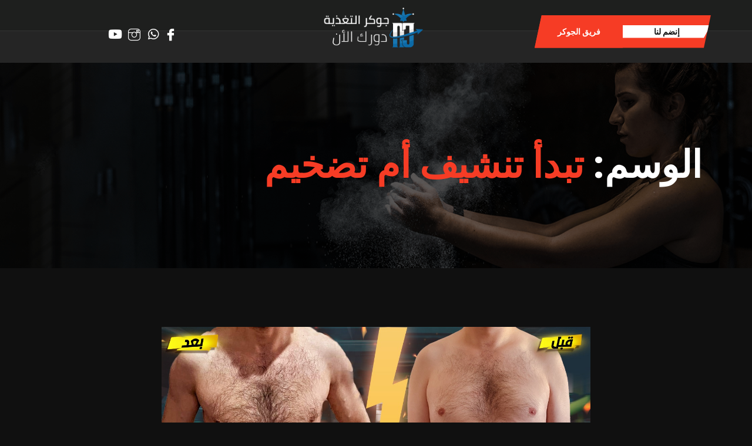

--- FILE ---
content_type: text/html; charset=UTF-8
request_url: https://abdallahtolba.com/tag/%D8%AA%D8%A8%D8%AF%D8%A3-%D8%AA%D9%86%D8%B4%D9%8A%D9%81-%D8%A3%D9%85-%D8%AA%D8%B6%D8%AE%D9%8A%D9%85/
body_size: 18278
content:
<!DOCTYPE html><html dir="rtl" lang="ar"><head><meta charset="UTF-8"><meta name="viewport" content="width=device-width, initial-scale=1.0"/><link href="https://fonts.googleapis.com/css?family=Roboto%3A400%2C700%2C900" rel="stylesheet"><meta name='robots' content='index, follow, max-image-preview:large, max-snippet:-1, max-video-preview:-1' /><title>تبدأ تنشيف أم تضخيم الأرشيف - جوكر التغذية</title><link rel="canonical" href="https://abdallahtolba.com/tag/تبدأ-تنشيف-أم-تضخيم/" /><meta property="og:locale" content="ar_AR" /><meta property="og:type" content="article" /><meta property="og:title" content="تبدأ تنشيف أم تضخيم الأرشيف - جوكر التغذية" /><meta property="og:url" content="https://abdallahtolba.com/tag/تبدأ-تنشيف-أم-تضخيم/" /><meta property="og:site_name" content="جوكر التغذية" /><meta name="twitter:card" content="summary_large_image" /> <script type="application/ld+json" class="yoast-schema-graph">{"@context":"https://schema.org","@graph":[{"@type":"CollectionPage","@id":"https://abdallahtolba.com/tag/%d8%aa%d8%a8%d8%af%d8%a3-%d8%aa%d9%86%d8%b4%d9%8a%d9%81-%d8%a3%d9%85-%d8%aa%d8%b6%d8%ae%d9%8a%d9%85/","url":"https://abdallahtolba.com/tag/%d8%aa%d8%a8%d8%af%d8%a3-%d8%aa%d9%86%d8%b4%d9%8a%d9%81-%d8%a3%d9%85-%d8%aa%d8%b6%d8%ae%d9%8a%d9%85/","name":"تبدأ تنشيف أم تضخيم الأرشيف - جوكر التغذية","isPartOf":{"@id":"https://abdallahtolba.com/#website"},"primaryImageOfPage":{"@id":"https://abdallahtolba.com/tag/%d8%aa%d8%a8%d8%af%d8%a3-%d8%aa%d9%86%d8%b4%d9%8a%d9%81-%d8%a3%d9%85-%d8%aa%d8%b6%d8%ae%d9%8a%d9%85/#primaryimage"},"image":{"@id":"https://abdallahtolba.com/tag/%d8%aa%d8%a8%d8%af%d8%a3-%d8%aa%d9%86%d8%b4%d9%8a%d9%81-%d8%a3%d9%85-%d8%aa%d8%b6%d8%ae%d9%8a%d9%85/#primaryimage"},"thumbnailUrl":"https://abdallahtolba.com/wp-content/uploads/2022/01/70ac64c4-08ec-468d-8d86-310a6333432f.jpg","breadcrumb":{"@id":"https://abdallahtolba.com/tag/%d8%aa%d8%a8%d8%af%d8%a3-%d8%aa%d9%86%d8%b4%d9%8a%d9%81-%d8%a3%d9%85-%d8%aa%d8%b6%d8%ae%d9%8a%d9%85/#breadcrumb"},"inLanguage":"ar"},{"@type":"ImageObject","inLanguage":"ar","@id":"https://abdallahtolba.com/tag/%d8%aa%d8%a8%d8%af%d8%a3-%d8%aa%d9%86%d8%b4%d9%8a%d9%81-%d8%a3%d9%85-%d8%aa%d8%b6%d8%ae%d9%8a%d9%85/#primaryimage","url":"https://abdallahtolba.com/wp-content/uploads/2022/01/70ac64c4-08ec-468d-8d86-310a6333432f.jpg","contentUrl":"https://abdallahtolba.com/wp-content/uploads/2022/01/70ac64c4-08ec-468d-8d86-310a6333432f.jpg","width":1280,"height":720},{"@type":"BreadcrumbList","@id":"https://abdallahtolba.com/tag/%d8%aa%d8%a8%d8%af%d8%a3-%d8%aa%d9%86%d8%b4%d9%8a%d9%81-%d8%a3%d9%85-%d8%aa%d8%b6%d8%ae%d9%8a%d9%85/#breadcrumb","itemListElement":[{"@type":"ListItem","position":1,"name":"الرئيسية","item":"https://abdallahtolba.com/"},{"@type":"ListItem","position":2,"name":"تبدأ تنشيف أم تضخيم"}]},{"@type":"WebSite","@id":"https://abdallahtolba.com/#website","url":"https://abdallahtolba.com/","name":"جوكر التغذية","description":"أخصائي التغذية و المدرب عبدالله طلبة","potentialAction":[{"@type":"SearchAction","target":{"@type":"EntryPoint","urlTemplate":"https://abdallahtolba.com/?s={search_term_string}"},"query-input":"required name=search_term_string"}],"inLanguage":"ar"}]}</script> <link rel='dns-prefetch' href='//fonts.googleapis.com' /><link rel='dns-prefetch' href='//www.googletagmanager.com' /><link rel="alternate" type="application/rss+xml" title="جوكر التغذية &laquo; الخلاصة" href="https://abdallahtolba.com/feed/" /><link rel="alternate" type="application/rss+xml" title="جوكر التغذية &laquo; خلاصة التعليقات" href="https://abdallahtolba.com/comments/feed/" /><link rel="alternate" type="application/rss+xml" title="جوكر التغذية &laquo; تبدأ تنشيف أم تضخيم خلاصة الوسوم" href="https://abdallahtolba.com/tag/%d8%aa%d8%a8%d8%af%d8%a3-%d8%aa%d9%86%d8%b4%d9%8a%d9%81-%d8%a3%d9%85-%d8%aa%d8%b6%d8%ae%d9%8a%d9%85/feed/" /><style id='wp-img-auto-sizes-contain-inline-css' type='text/css'>img:is([sizes=auto i],[sizes^="auto," i]){contain-intrinsic-size:3000px 1500px}
/*# sourceURL=wp-img-auto-sizes-contain-inline-css */</style><link rel='stylesheet' id='elementor-frontend-css' href='https://abdallahtolba.com/wp-content/plugins/elementor/assets/css/frontend-rtl.min.css?ver=3.22.1' type='text/css' media='all' /><link rel='stylesheet' id='elementor-post-547-css' href='https://abdallahtolba.com/wp-content/cache/autoptimize/css/autoptimize_single_889aed424dfc1ebb4de47d02f08d1fb6.css?ver=1720414990' type='text/css' media='all' /><link rel='stylesheet' id='elementor-post-850-css' href='https://abdallahtolba.com/wp-content/cache/autoptimize/css/autoptimize_single_146d953fffa1cb2a74cc04c6da730cbc.css?ver=1720372787' type='text/css' media='all' /><style id='wp-emoji-styles-inline-css' type='text/css'>img.wp-smiley, img.emoji {
		display: inline !important;
		border: none !important;
		box-shadow: none !important;
		height: 1em !important;
		width: 1em !important;
		margin: 0 0.07em !important;
		vertical-align: -0.1em !important;
		background: none !important;
		padding: 0 !important;
	}
/*# sourceURL=wp-emoji-styles-inline-css */</style><style id='classic-theme-styles-inline-css' type='text/css'>/*! This file is auto-generated */
.wp-block-button__link{color:#fff;background-color:#32373c;border-radius:9999px;box-shadow:none;text-decoration:none;padding:calc(.667em + 2px) calc(1.333em + 2px);font-size:1.125em}.wp-block-file__button{background:#32373c;color:#fff;text-decoration:none}
/*# sourceURL=/wp-includes/css/classic-themes.min.css */</style><link rel='stylesheet' id='mptt-style-css' href='https://abdallahtolba.com/wp-content/cache/autoptimize/css/autoptimize_single_7d2f670b51db087df5bea4f4c2c55c62.css?ver=2.4.13' type='text/css' media='all' /><link rel='stylesheet' id='rs-plugin-settings-css' href='https://abdallahtolba.com/wp-content/cache/autoptimize/css/autoptimize_single_cdcd5bc66c5f341dbea8118b06f087dc.css?ver=6.3.3' type='text/css' media='all' /><style id='rs-plugin-settings-inline-css' type='text/css'>#rs-demo-id {}
/*# sourceURL=rs-plugin-settings-inline-css */</style><link rel='stylesheet' id='woocommerce-layout-rtl-css' href='https://abdallahtolba.com/wp-content/cache/autoptimize/css/autoptimize_single_8e54b61907702fdd585e9aae37582c2b.css?ver=9.0.3' type='text/css' media='all' /><link rel='stylesheet' id='woocommerce-smallscreen-rtl-css' href='https://abdallahtolba.com/wp-content/cache/autoptimize/css/autoptimize_single_6218283ddaa1232190c1a3d115bcca05.css?ver=9.0.3' type='text/css' media='only screen and (max-width: 768px)' /><link rel='stylesheet' id='woocommerce-general-rtl-css' href='https://abdallahtolba.com/wp-content/cache/autoptimize/css/autoptimize_single_2c0fc926152e229cb21b31c36667fc5f.css?ver=9.0.3' type='text/css' media='all' /><style id='woocommerce-inline-inline-css' type='text/css'>.woocommerce form .form-row .required { visibility: visible; }
/*# sourceURL=woocommerce-inline-inline-css */</style><link rel='stylesheet' id='xs-front-style-css' href='https://abdallahtolba.com/wp-content/cache/autoptimize/css/autoptimize_single_9a597bc6e1a5d6de2c452d9059b860f0.css?ver=3.0.3' type='text/css' media='all' /><link rel='stylesheet' id='xs_login_font_login_css-css' href='https://abdallahtolba.com/wp-content/cache/autoptimize/css/autoptimize_single_1160eceb0b2ba89c9769dc50d7e4892b.css?ver=3.0.3' type='text/css' media='all' /><link rel='stylesheet' id='cute-alert-css' href='https://abdallahtolba.com/wp-content/cache/autoptimize/css/autoptimize_single_69fd617ec4e7c36927f85ca08e1a3565.css?ver=3.8.9' type='text/css' media='all' /><link rel='stylesheet' id='text-editor-style-css' href='https://abdallahtolba.com/wp-content/cache/autoptimize/css/autoptimize_single_51c3a61609244c0b628c20d87c96d59e.css?ver=3.8.9' type='text/css' media='all' /><link rel='stylesheet' id='elementor-icons-ekiticons-css' href='https://abdallahtolba.com/wp-content/cache/autoptimize/css/autoptimize_single_9323fd320e12c4d0d865a254138147d4.css?ver=3.2.0' type='text/css' media='all' /><link rel='stylesheet' id='elementskit-parallax-style-css' href='https://abdallahtolba.com/wp-content/cache/autoptimize/css/autoptimize_single_8dcde8738a9075c1b9e2962d76e17a56.css?ver=3.2.0' type='text/css' media='all' /><link rel='stylesheet' id='fonts-css' href='https://fonts.googleapis.com/css?family=Barlow%3A400%2C600%2C700%2C800%2C900%26display%3Dswap%7CMontserrat%3A800%26display%3Dswap%7CRoboto%3Awght%40400%2C500%2C700&#038;ver=1.1' type='text/css' media='all' /><link rel='stylesheet' id='bootstrap-css' href='https://abdallahtolba.com/wp-content/themes/gemvast/assets/css/bootstrap.min.css?ver=1.1' type='text/css' media='all' /><link rel='stylesheet' id='dashicons-css' href='https://abdallahtolba.com/wp-includes/css/dashicons.min.css?ver=6.9' type='text/css' media='all' /><link rel='stylesheet' id='fontawesome-min-css' href='https://abdallahtolba.com/wp-content/themes/gemvast/assets/css/fontawesome.min.css?ver=1.1' type='text/css' media='all' /><link rel='stylesheet' id='gemvast-iconfont-css' href='https://abdallahtolba.com/wp-content/cache/autoptimize/css/autoptimize_single_6a57a2a52df5070fcf0f1ba881d67d29.css?ver=1.1' type='text/css' media='all' /><link rel='stylesheet' id='gemvast-woocommerce-css' href='https://abdallahtolba.com/wp-content/cache/autoptimize/css/autoptimize_single_1386dba85ab0ab1050b85c1474f3d484.css?ver=1.1' type='text/css' media='all' /><link rel='stylesheet' id='gemvast-blog-css' href='https://abdallahtolba.com/wp-content/cache/autoptimize/css/autoptimize_single_37330a3343ace0717ac62e93eafb8a05.css?ver=1.1' type='text/css' media='all' /><link rel='stylesheet' id='gemvast-gutenberg-custom-css' href='https://abdallahtolba.com/wp-content/cache/autoptimize/css/autoptimize_single_3fd8e79f4146bb319343fb96afa27385.css?ver=1.1' type='text/css' media='all' /><link rel='stylesheet' id='gemvast-master-css' href='https://abdallahtolba.com/wp-content/cache/autoptimize/css/autoptimize_single_f11c7754bd58766a17f6345d633c5cfa.css?ver=1.1' type='text/css' media='all' /><style id='gemvast-master-inline-css' type='text/css'>h1{
            font-family:"Roboto";color:#1a1a1a;font-size:36px;
      }
      h2{
            font-family:"Roboto";color:#1a1a1a;font-size:30px;
      }
      h3{
            font-family:"Roboto";color:#1a1a1a;font-size:24px;
      }
      h4{
            font-family:"Roboto";color:#1a1a1a;font-size:18px;
      }
      h5{
            font-family:"Roboto";color:#1a1a1a;font-size:16px;
      }
      h6{
            font-family:"Roboto";color:#1a1a1a;font-size:14px;
      }
      body{
         background-color:#ffffff;
         font-family:"Roboto";color:#777777;line-height:1.625;font-size:16px;
      }
      body.xs_theme_dark_mode {
         background-color: #101010;
      }
      .logo-area .site-title a , .logo-area .site-desc, .banner-title span{
         color: #f63c25;
      }
      .post .entry-header .entry-title a, .widget-title ,.post-title a ,h1,h2,h3,h4,h5,h6 {
         color: #101010;
      }
      .post .entry-header .entry-title a:hover,
      .sidebar ul li a:hover, .xs-footer-section ul li a:hover,
      .post-navigation h3:hover, .post-navigation span:hover ,
      .post-meta a:hover,
      .header .navbar-light .navbar-nav li a:hover {
         color:  #f63c25;
      }
      .tag-lists a:hover, .tagcloud a:hover,
      .widget-title:before,
      .block-title.title-border .title-bg,
      .block-title.title-border .title-bg::before ,
      .owl-next, .owl-prev,
      .header .navbar-light .navbar-nav>li.active>a:before,
      .main-slider .owl-prev.disabled,
      .owl-dots:before,
      .featured-tab-item .nav-tabs .nav-link.active:before,
      .owl-theme .owl-dots .owl-dot.active span,
      .ts-footer .widget-title:before,
      .main-slider .owl-next:hover, .main-slider .owl-prev:hover,
      .sidebar .widget.widget_search .input-group-btn, .xs-footer-section .widget.widget_search .input-group-btn,
      .banner-solid,
      .pagination li.active a,
      .wp-block-button:not(.is-style-outline) .wp-block-button__link,
      .wp-block-button .wp-block-button__link:not(.has-background),
      .wp-block-file .wp-block-file__button,
      .back_to_top>a {
         background: #f63c25;
      }
      .pagination li.active a:hover,
      .wp-block-button:not(.is-style-outline) .wp-block-button__link:hover,
      .wp-block-file .wp-block-file__button:hover,
      .btn-primary:hover,
      .back_to_top>a:hover {
         background: #f5260d;
      }
      .is-style-outline .wp-block-button__link:hover,
      .wp-block-button.is-style-outline .wp-block-button__link:active:not(.has-text-color):hover,
      .wp-block-button.is-style-outline .wp-block-button__link:focus:not(.has-text-color):hover,
      .wp-block-button.is-style-outline .wp-block-button__link:not(.has-text-color):hover,
      .breadcrumb>li a:hover {
         color: #f5260d;
      }
      .wp-block-button.is-style-outline .wp-block-button__link:active:not(.has-text-color),
      .wp-block-button.is-style-outline .wp-block-button__link:focus:not(.has-text-color),
      .wp-block-button.is-style-outline .wp-block-button__link:not(.has-text-color),
      .navbar-nav .nav-link:hover,
      .dropdown-item.active,
      .dropdown-item:active,
      .navbar-nav .dropdown-menu li:hover>a,
      .gemvast-recent-post-widget .widget-post .entry-title:hover {
         color: #f63c25;
      }
      .tag-lists a:hover, .tagcloud a:hover,
      .owl-theme .owl-dots .owl-dot.active span{
         border-color: #f63c25;
      }
      .block-title.title-border .title-bg::after{
         border-left-color: #f63c25;
      }
      .block-title.title-border{
         border-bottom-color: #f63c25;
      }

      .topbar .top-nav li a:hover,
      .comments-list .comment-author a:hover,
      .comments-list .comment-reply-link:hover,
      .post-title a:hover,
      .copyright-area a:hover,
      .ts-footer .widget ul li a:hover,
      .featured-tab-item .nav-tabs .nav-link.active .tab-head>span.tab-text-title,
      .social-links li a:hover,
      .comment-author cite a:hover,
      .entry-header .post-meta span i,
      .post .entry-header .post-meta span i,
      .search .page .entry-header .post-meta span i,
      .post .post-media .video-link-btn a,
      .search .page .post-media .video-link-btn a,
      .post .post-footer .readmore:hover,
      .product .post-footer .readmore:hover,
      .search .page .post-footer .readmore:hover,
      .post-navigation-item:hover .post-nav-content>span,
      .author-box .author-url:hover,
      .comment-edit-link:hover,
      #cancel-comment-reply-link:hover,
      .sidebar ul li a.rsswidget:hover, .sidebar ul li a:hover,
      .gemvast-recent-post-widget .widget-post .entry-title>a:hover,
      .banner-bg .banner-title span, 
      .banner-bg .xs-jumbotron-title span,
      div.calendar_wrap .wp-calendar-nav span a:hover,
      .header-standard .navbar-nav .dropdown-menu>li:hover>a,
      .navbar-nav .nav-item:hover .nav-link,
      .wp-block-pullquote::before,
      .entry-content a:hover{
         color: #f63c25;
      }
      .copy-right{
         background-color:   #000;
      }
      .btn-primary {
         background-color: #f63c25;
      }
      .sidebar .widget .widget-title:before,
      .gemvast-widget>h5:before,
      .pagination li:hover a:hover,
      .navbar-nav .menu-item-has-children .dropdown-menu:before,
      .entry-content .page-links .current span.page-link,
      .entry-content .page-links span.page-link:hover,
      .footer-widget .widget-title:before,
      .post-password-form input[type=submit] {
         background: #f63c25;
      }
      .post.sticky .meta-featured-post::before {
         border-top-color: #f63c25;
         border-left-color: #f63c25;
         border-right-color: #f63c25;
      }
      .post.sticky .meta-featured-post::after,
      .post .post-media .video-link-btn a:hover,
      .search .page .post-media .video-link-btn a:hover,
      .wp-calendar-table #today {
         background: #f63c25;
      }
      .comment-content blockquote, .entry-content blockquote {
         border-left-color: #f63c25;
      }
      .blog-post-comment .comment-respond .comment-form .form-control:focus {
         border-color: #f63c25;
      }
      
/*# sourceURL=gemvast-master-inline-css */</style><link rel='stylesheet' id='ekit-widget-styles-css' href='https://abdallahtolba.com/wp-content/cache/autoptimize/css/autoptimize_single_37a18436d3f4c31b3dd5f56d9002a4a0.css?ver=3.2.0' type='text/css' media='all' /><link rel='stylesheet' id='ekit-responsive-css' href='https://abdallahtolba.com/wp-content/cache/autoptimize/css/autoptimize_single_317fbc87772718eb181ec7feba35e148.css?ver=3.2.0' type='text/css' media='all' /><link rel='stylesheet' id='elementskit-rtl-css' href='https://abdallahtolba.com/wp-content/cache/autoptimize/css/autoptimize_single_98cfcc2b01a40113233b90e726a40dc7.css?ver=3.2.0' type='text/css' media='all' /><link rel='stylesheet' id='google-fonts-1-css' href='https://fonts.googleapis.com/css?family=Barlow%3A100%2C100italic%2C200%2C200italic%2C300%2C300italic%2C400%2C400italic%2C500%2C500italic%2C600%2C600italic%2C700%2C700italic%2C800%2C800italic%2C900%2C900italic&#038;display=auto&#038;ver=6.9' type='text/css' media='all' /><link rel='stylesheet' id='elementor-icons-shared-0-css' href='https://abdallahtolba.com/wp-content/plugins/elementor/assets/lib/font-awesome/css/fontawesome.min.css?ver=5.15.3' type='text/css' media='all' /><link rel='stylesheet' id='elementor-icons-fa-brands-css' href='https://abdallahtolba.com/wp-content/plugins/elementor/assets/lib/font-awesome/css/brands.min.css?ver=5.15.3' type='text/css' media='all' /><link rel='stylesheet' id='elementor-icons-fa-solid-css' href='https://abdallahtolba.com/wp-content/plugins/elementor/assets/lib/font-awesome/css/solid.min.css?ver=5.15.3' type='text/css' media='all' /><link rel="preconnect" href="https://fonts.gstatic.com/" crossorigin><script type="text/javascript" src="https://abdallahtolba.com/wp-includes/js/jquery/jquery.min.js?ver=3.7.1" id="jquery-core-js"></script> <script defer type="text/javascript" src="https://abdallahtolba.com/wp-includes/js/jquery/jquery-migrate.min.js?ver=3.4.1" id="jquery-migrate-js"></script> <script type="text/javascript" src="https://abdallahtolba.com/wp-content/plugins/woocommerce/assets/js/jquery-blockui/jquery.blockUI.min.js?ver=2.7.0-wc.9.0.3" id="jquery-blockui-js" defer="defer" data-wp-strategy="defer"></script> <script defer id="wc-add-to-cart-js-extra" src="[data-uri]"></script> <script type="text/javascript" src="https://abdallahtolba.com/wp-content/plugins/woocommerce/assets/js/frontend/add-to-cart.min.js?ver=9.0.3" id="wc-add-to-cart-js" defer="defer" data-wp-strategy="defer"></script> <script type="text/javascript" src="https://abdallahtolba.com/wp-content/plugins/woocommerce/assets/js/js-cookie/js.cookie.min.js?ver=2.1.4-wc.9.0.3" id="js-cookie-js" defer="defer" data-wp-strategy="defer"></script> <script defer id="woocommerce-js-extra" src="[data-uri]"></script> <script type="text/javascript" src="https://abdallahtolba.com/wp-content/plugins/woocommerce/assets/js/frontend/woocommerce.min.js?ver=9.0.3" id="woocommerce-js" defer="defer" data-wp-strategy="defer"></script> <script defer id="xs_front_main_js-js-extra" src="[data-uri]"></script> <script defer type="text/javascript" src="https://abdallahtolba.com/wp-content/cache/autoptimize/js/autoptimize_single_5ca9732994b5a38d920403bc234e7d94.js?ver=3.0.3" id="xs_front_main_js-js"></script> <script defer id="xs_social_custom-js-extra" src="[data-uri]"></script> <script defer type="text/javascript" src="https://abdallahtolba.com/wp-content/cache/autoptimize/js/autoptimize_single_3e5fbbf4692d2871df9c993e386d8148.js?ver=6.9" id="xs_social_custom-js"></script> <script defer type="text/javascript" src="https://abdallahtolba.com/wp-content/cache/autoptimize/js/autoptimize_single_af3be5a2a04df1332b08a17ff562b532.js?ver=3.2.0" id="jarallax-js"></script> <link rel="https://api.w.org/" href="https://abdallahtolba.com/wp-json/" /><link rel="alternate" title="JSON" type="application/json" href="https://abdallahtolba.com/wp-json/wp/v2/tags/346" /><link rel="EditURI" type="application/rsd+xml" title="RSD" href="https://abdallahtolba.com/xmlrpc.php?rsd" /><meta name="generator" content="WordPress 6.9" /><meta name="generator" content="WooCommerce 9.0.3" /><meta name="generator" content="Site Kit by Google 1.129.1" /><noscript><style type="text/css">.mptt-shortcode-wrapper .mptt-shortcode-table:first-of-type{display:table!important}.mptt-shortcode-wrapper .mptt-shortcode-table .mptt-event-container:hover{height:auto!important;min-height:100%!important}body.mprm_ie_browser .mptt-shortcode-wrapper .mptt-event-container{height:auto!important}@media (max-width:767px){.mptt-shortcode-wrapper .mptt-shortcode-table:first-of-type{display:none!important}}</style></noscript> <noscript><style>.woocommerce-product-gallery{ opacity: 1 !important; }</style></noscript><meta name="generator" content="Elementor 3.22.1; features: e_optimized_assets_loading, additional_custom_breakpoints; settings: css_print_method-external, google_font-enabled, font_display-auto"> <script defer src="[data-uri]"></script> <meta name="generator" content="Powered by Slider Revolution 6.3.3 - responsive, Mobile-Friendly Slider Plugin for WordPress with comfortable drag and drop interface." /><link rel="icon" href="https://abdallahtolba.com/wp-content/uploads/2020/03/joker-e1634620019661.png" sizes="32x32" /><link rel="icon" href="https://abdallahtolba.com/wp-content/uploads/2020/03/joker-e1634620019661.png" sizes="192x192" /><link rel="apple-touch-icon" href="https://abdallahtolba.com/wp-content/uploads/2020/03/joker-e1634620019661.png" /><meta name="msapplication-TileImage" content="https://abdallahtolba.com/wp-content/uploads/2020/03/joker-e1634620019661.png" /><style type="text/css" id="wp-custom-css">.banner-title.page-banner-title{
	font-weight:900;
}



.ekit-wid-con .ekit_watermark_icon_custom_position {
    position: sticky !important;
	  margin-left: 70px;
   
}

/*Header css*/
@media (max-width: 1024px) {
.elementskit-menu-hamburger .elementskit-menu-hamburger-icon {
    background-color: #fff !important;
    height: 4px;
    width: 4px !important;
}
.elementskit-menu-hamburger .elementskit-menu-hamburger-icon:before {
    content: "";
    position: absolute;
    background-color: #fff;
    height: 4px;
    width: 4px;
    left: 40%;
    transform: translateX(-40%);
}
.elementskit-menu-hamburger .elementskit-menu-hamburger-icon:after {
    content: "";
    position: absolute;
    background-color: #fff;
    height: 4px;
    width: 4px;
    left: 60%;
    transform: translateX(-60%);
}
.elementskit-menu-hamburger {
    border: 1px solid rgba(0, 0, 0, 0.2);
    float: right;
    border: none !important;
}
}

/*schedule responsive*/
@media only screen and (max-width: 1100px) {
	.mptt-shortcode-table tbody tr .mptt-shortcode-event>div[data-type=event] .mptt-inner-event-content .event-title {
    font-weight: 800;
    text-transform: uppercase;
    font-size: 12px !important;
    line-height: 1;
}
.mptt-shortcode-table tbody tr .mptt-shortcode-event>div[data-type=event] .mptt-inner-event-content .timeslot {
    font-weight: 400;
    font-size: 9px !important;
    line-height: 1;
}
.mptt-shortcode-wrapper .mptt-shortcode-table tbody .mptt-event-container p {
    color: inherit;
    font-size: 10px !important;
    padding: 0px 5px;
    margin: 0 !important;
}
}




/* Dark Mode Product Single CSS */
.xs_theme_dark_mode.woocommerce div.product .product_title,
.xs_theme_dark_mode.woocommerce div.product .woocommerce-tabs ul.tabs li:not(.active) a,
.xs_theme_dark_mode.woocommerce div.product .woocommerce-tabs ul.tabs li:not(.active) a:hover,
.xs_theme_dark_mode.woocommerce .related.products h2 {
  color: #ffffff;
}

.xs_theme_dark_mode.woocommerce #reviews #comments ol.commentlist li .comment-text p {
  color: #111111;
}



.xs_theme_dark_mode.woocommerce ul.products li.product .woocommerce-loop-product__link .price {
	position: absolute;
	top: 45%;
	right: 0;
	display: inline-block;
	margin: 5px 0 45px 180px;
	border-radius: 50%;
	text-align: center;
	line-height: 80px;
	background: #c41330;
	background: -webkit-linear-gradient(299deg, #c41330 35%, #f63c25 100%);
	background: -o-linear-gradient(299deg, #c41330 35%, #f63c25 100%);
	background: linear-gradient(151deg, #c41330 35%, #f63c25 100%);
	-webkit-box-shadow: 0px 10px 40px 0px rgba(0, 0, 0, 0.43);
	box-shadow: 0px 10px 40px 0px rgba(0, 0, 0, 0.43);
	color: #FFFFFF;
	width: 80px;
	height: 80px;
}


.xs_theme_dark_mode.woocommerce .woocommerce-result-count,
.xs_theme_dark_mode.woocommerce ul.products li.product .woocommerce-loop-product__title {
  color: #ffffff;
}</style></head><body class="rtl archive tag tag-346 wp-theme-gemvast theme-gemvast woocommerce-no-js xs_theme_dark_mode sidebar-inactive elementor-default elementor-kit-3941"><div class="xs_page_wrapper"><div class="ekit-template-content-markup ekit-template-content-header ekit-template-content-theme-support"><div data-elementor-type="wp-post" data-elementor-id="547" class="elementor elementor-547" data-elementor-post-type="elementskit_template"><section class="elementor-section elementor-top-section elementor-element elementor-element-f28f883 xs-navbarBg ekit-sticky--top elementor-section-boxed elementor-section-height-default elementor-section-height-default" data-id="f28f883" data-element_type="section" data-settings="{&quot;background_background&quot;:&quot;classic&quot;,&quot;ekit_sticky_effect_offset&quot;:{&quot;unit&quot;:&quot;px&quot;,&quot;size&quot;:100,&quot;sizes&quot;:[]},&quot;ekit_sticky&quot;:&quot;top&quot;,&quot;ekit_sticky_offset&quot;:{&quot;unit&quot;:&quot;px&quot;,&quot;size&quot;:0,&quot;sizes&quot;:[]},&quot;ekit_sticky_on&quot;:&quot;desktop_tablet_mobile&quot;}"><div class="elementor-container elementor-column-gap-no"><div class="elementor-column elementor-col-50 elementor-top-column elementor-element elementor-element-fb1f689" data-id="fb1f689" data-element_type="column"><div class="elementor-widget-wrap elementor-element-populated"><div class="elementor-element elementor-element-543ef68 xs-dark-header-btns elementor-widget__width-initial elementor-widget elementor-widget-elementskit-dual-button" data-id="543ef68" data-element_type="widget" data-widget_type="elementskit-dual-button.default"><div class="elementor-widget-container"><div class="ekit-wid-con" ><div class="ekit-element-align-wrapper"><div class="ekit_double_button"> <a class="ekit-double-btn ekit-double-btn-one" href="https://api.whatsapp.com/send?phone=201098579456"> إنضم لنا </a> <a class="ekit-double-btn ekit-double-btn-two" href="https://abdallahtolba.com/before-and-after/"> فريق الجوكر </a></div></div></div></div></div></div></div><div class="elementor-column elementor-col-50 elementor-top-column elementor-element elementor-element-a15405b" data-id="a15405b" data-element_type="column"><div class="elementor-widget-wrap elementor-element-populated"><section class="elementor-section elementor-inner-section elementor-element elementor-element-cfceffd elementor-hidden-phone elementor-hidden-tablet elementor-section-boxed elementor-section-height-default elementor-section-height-default" data-id="cfceffd" data-element_type="section" data-settings="{&quot;background_background&quot;:&quot;classic&quot;}"><div class="elementor-container elementor-column-gap-no"><div class="elementor-column elementor-col-50 elementor-inner-column elementor-element elementor-element-cd14ed4" data-id="cd14ed4" data-element_type="column"><div class="elementor-widget-wrap elementor-element-populated"><div class="elementor-element elementor-element-8607571 elementor-widget__width-initial elementor-widget elementor-widget-image" data-id="8607571" data-element_type="widget" data-widget_type="image.default"><div class="elementor-widget-container"> <a href="https://abdallahtolba.com"> <img width="200" height="80" src="https://abdallahtolba.com/wp-content/uploads/2020/03/joker3.png" class="attachment-full size-full wp-image-4107" alt="" /> </a></div></div><div class="elementor-element elementor-element-b22954d elementor-widget elementor-widget-spacer" data-id="b22954d" data-element_type="widget" data-widget_type="spacer.default"><div class="elementor-widget-container"><div class="elementor-spacer"><div class="elementor-spacer-inner"></div></div></div></div></div></div><div class="elementor-column elementor-col-50 elementor-inner-column elementor-element elementor-element-6d26f19" data-id="6d26f19" data-element_type="column"><div class="elementor-widget-wrap elementor-element-populated"><div class="elementor-element elementor-element-3b68687 elementor-widget__width-auto elementor-widget elementor-widget-elementskit-heading" data-id="3b68687" data-element_type="widget" data-widget_type="elementskit-heading.default"><div class="elementor-widget-container"><div class="ekit-wid-con" ><div class="ekit-heading elementskit-section-title-wraper text_left   ekit_heading_tablet-   ekit_heading_mobile-"></div></div></div></div><div class="elementor-element elementor-element-89dc9bb elementor-widget__width-initial elementor-widget elementor-widget-elementskit-social-media" data-id="89dc9bb" data-element_type="widget" data-widget_type="elementskit-social-media.default"><div class="elementor-widget-container"><div class="ekit-wid-con" ><ul class="ekit_social_media"><li class="elementor-repeater-item-26462e2"> <a
 href="https://www.facebook.com/NutritionJoker" target="_blank" aria-label="Facebook" class="facebook" > <i aria-hidden="true" class="icon icon-facebook"></i> </a></li><li class="elementor-repeater-item-bff0677"> <a
 href="https://l.facebook.com/l.php?u=https%3A%2F%2Fapi.whatsapp.com%2Fsend%3Fphone%3D201098579456%26fbclid%3DIwZXh0bgNhZW0CMTAAAR17XldTmMP0y_kDujXJikHrMaRcHJ_JynTZdDfsV-52fIdEWkQGQLS2zuw_aem_uaGvNl5ztmJCsGKnkbEeUg&#038;h=AT14Ni0MgYbncNLJQtz6kS12MBqK2CKBAdTcUd_PMy53IUtOvPD2FCIETdWIYgKSstzURJ8iI1hVZs0y4_rht-MLX0CXdEzC5tHM_hOK8cmsgHS8xyMNoiLRwpS-3V9UUQZd&#038;__tn__=R%5D-R&#038;c%5B0%5D=[base64]" target="_blank" aria-label="Whatsapp" class="whatsapp" > <i aria-hidden="true" class="fab fa-whatsapp"></i> </a></li><li class="elementor-repeater-item-e8bc733"> <a
 href="https://l.facebook.com/l.php?u=https%3A%2F%2Fwww.instagram.com%2Fabdullah.tulba%2F%3Ffbclid%3DIwZXh0bgNhZW0CMTAAAR3btH2_FZLKGc7SitQsX3-6I5TrQObdRTxAAD0Q09n254O95v5NGhXpn4Q_aem_cFGS9bMRTzc1F73oCVVFig&#038;h=AT3URpxobW2RoVfE8_DfsuNiBq_mKlMyCByzrguYEyOLKlB-cSHRfcuXVRDsUyVUDf5AKx_D5cd5EzxAJRh0oRtQYJC10nQu8ZXnzsYAkeJfVOu067mI0fe-N-LCmKq-nAf-&#038;__tn__=R%5D-R&#038;c%5B0%5D=[base64]" target="_blank" aria-label="Instagram" class="instagram1" > <i aria-hidden="true" class="icon icon-instagram1"></i> </a></li><li class="elementor-repeater-item-56bdaf6"> <a
 href="https://www.youtube.com/channel/UCtzsiWPbwmNymIR86NpcTdw" aria-label="youtube" class="youtube" > <i aria-hidden="true" class="fab fa-youtube"></i> </a></li></ul></div></div></div></div></div></div></section></div></div></div></section></div></div><section class="xs-jumbotron d-flex align-items-center  banner-bg" style="background-image: url(https://abdallahtolba.com/wp-content/themes/gemvast/assets/images/banner/bredcumbs-1.png)"><div class="xs-solid-overlay" style="background-color: #000000"></div><div class="container"><div class="row"><div class="col-12"><div class="xs-jumbotron-content-wraper"><h1 class="xs-jumbotron-title" style="color: #ffffff"> الوسم: <span>تبدأ تنشيف أم تضخيم</span></h1></div></div></div></div></section><section id="main-content" class="blog main-container" role="main"><div class="container"><div class="row"><div class="col-lg-8 mx-auto"><article class="post-3997 post type-post status-publish format-standard has-post-thumbnail hentry category-fitness category-health category-44 tag-psmf tag-345 tag-52 tag-54 tag-360 tag-56 tag-57 tag-348 tag-363 tag-349 tag-352 tag-68 tag-347 tag-69 tag-70 tag-322 tag-324 tag-325 tag-80 tag-326 tag-346 tag-85 tag-88 tag-356 tag-342 tag-341 tag-163 tag-340 tag-339 tag-170 tag-351 tag-353 tag-176 tag-177 tag-178 tag-179 tag-180 tag-181 tag-182 tag-183 tag-184 tag-185 tag-186 tag-187 tag-188 tag-189 tag-190 tag-191 tag-192 tag-193 tag-194 tag-195 tag-196 tag-350 tag-362 tag-198 tag-354 tag-200 tag-201 tag-202 tag-355 tag-359 tag-205 tag-206 tag-207 tag-208 tag-209 tag-210 tag-218 tag-222 tag-223 tag-224 tag-225 tag-337 tag-318 tag-343 tag-344 tag-226 tag-323 tag-361 tag-338 tag-364 tag-365 tag-268 tag-271 tag-273 tag-274 tag-276 tag-279 tag-284 tag-286 tag-290 tag-358 tag-357 tag-320"><div class="post-media post-image"> <a href="https://abdallahtolba.com/%d8%ae%d8%b3%d8%a7%d8%b1%d8%a9-%d8%a7%d9%84%d8%af%d9%87%d9%88%d9%86-%d9%85%d9%86-%d8%af%d9%88%d9%86-%d8%ae%d8%b3%d8%a7%d8%b1%d8%a9-%d8%a7%d9%84%d8%b9%d8%b6%d9%84%d8%a7%d8%aa/"> <img fetchpriority="high" width="1280" height="720" src="https://abdallahtolba.com/wp-content/uploads/2022/01/70ac64c4-08ec-468d-8d86-310a6333432f.jpg" class="img-fluid" alt="التخلص من الدهون للأبد في خمس خطوات مجربة | خسارة دهون البطن والأرداف العنيدة !" decoding="async" srcset="https://abdallahtolba.com/wp-content/uploads/2022/01/70ac64c4-08ec-468d-8d86-310a6333432f.jpg 1280w, https://abdallahtolba.com/wp-content/uploads/2022/01/70ac64c4-08ec-468d-8d86-310a6333432f-300x169.jpg 300w, https://abdallahtolba.com/wp-content/uploads/2022/01/70ac64c4-08ec-468d-8d86-310a6333432f-1024x576.jpg 1024w, https://abdallahtolba.com/wp-content/uploads/2022/01/70ac64c4-08ec-468d-8d86-310a6333432f-768x432.jpg 768w" sizes="(max-width: 1280px) 100vw, 1280px" /> </a></div><div class="post-body clearfix"><div class="entry-header"><div class="post-meta"> <span class="post-author"><i class="far fa-user"></i> <a href="https://abdallahtolba.com/author/abdallahtolba/">abdallahtolba</a></span><span class="post-meta-date"> <i class="far fa-clock"></i> 1 يناير، 2022</span><span class="meta-categories post-cat"> <i class="far fa-folder"></i> <a href="https://abdallahtolba.com/category/fitness/" rel="category tag">Fitness</a>, <a href="https://abdallahtolba.com/category/health/" rel="category tag">Health</a>, <a href="https://abdallahtolba.com/category/%d9%85%d9%82%d8%a7%d9%84%d8%a7%d8%aa-%d9%81%d8%aa%d9%86%d8%b3/" rel="category tag">مقالات فتنس</a> </span></div><h2 class="entry-title"> <a href="https://abdallahtolba.com/%d8%ae%d8%b3%d8%a7%d8%b1%d8%a9-%d8%a7%d9%84%d8%af%d9%87%d9%88%d9%86-%d9%85%d9%86-%d8%af%d9%88%d9%86-%d8%ae%d8%b3%d8%a7%d8%b1%d8%a9-%d8%a7%d9%84%d8%b9%d8%b6%d9%84%d8%a7%d8%aa/">التخلص من الدهون للأبد في خمس خطوات مجربة | خسارة دهون البطن والأرداف العنيدة !</a></h2></div><div class="post-content"><div class="entry-content"><p> طالما أنك وصلت لهذه المقالة فهذا يعني أنك مستاء من وضعك الحالي و تريد تغيير جسمك الى الأفضل و أنا هنا لأساعدك !! في هذه المقالة ستجد كل ما تحتاجه لتعلم التخسيس وخسارة الدهون على طريقة جوكر التغذية بدون أن&hellip;</p></div><div class="post-footer readmore-btn-area"><a class="readmore" href="https://abdallahtolba.com/%d8%ae%d8%b3%d8%a7%d8%b1%d8%a9-%d8%a7%d9%84%d8%af%d9%87%d9%88%d9%86-%d9%85%d9%86-%d8%af%d9%88%d9%86-%d8%ae%d8%b3%d8%a7%d8%b1%d8%a9-%d8%a7%d9%84%d8%b9%d8%b6%d9%84%d8%a7%d8%aa/">Continue <i class="fas fa-arrow-right"></i></a></div></div></div></article></div></div></div></section><div class="ekit-template-content-markup ekit-template-content-footer ekit-template-content-theme-support"><div data-elementor-type="wp-post" data-elementor-id="850" class="elementor elementor-850" data-elementor-post-type="elementskit_template"><section class="elementor-section elementor-top-section elementor-element elementor-element-c256d75 elementor-section-boxed elementor-section-height-default elementor-section-height-default" data-id="c256d75" data-element_type="section" data-settings="{&quot;background_background&quot;:&quot;classic&quot;}"><div class="elementor-container elementor-column-gap-default"><div class="elementor-column elementor-col-33 elementor-top-column elementor-element elementor-element-84ad3ee animated-slow" data-id="84ad3ee" data-element_type="column" data-settings="{&quot;animation&quot;:&quot;none&quot;}"><div class="elementor-widget-wrap elementor-element-populated"><div class="elementor-element elementor-element-3e80e8f elementor-widget elementor-widget-image" data-id="3e80e8f" data-element_type="widget" data-widget_type="image.default"><div class="elementor-widget-container"> <img width="200" height="80" src="https://abdallahtolba.com/wp-content/uploads/2020/03/joker3.png" class="attachment-full size-full wp-image-4107" alt="" /></div></div><div class="elementor-element elementor-element-7623e39 animated-slow elementor-widget elementor-widget-text-editor" data-id="7623e39" data-element_type="widget" data-settings="{&quot;_animation&quot;:&quot;none&quot;}" data-widget_type="text-editor.default"><div class="elementor-widget-container"><p> عبدالله طلبة مختص تغذية و مدرب من غزة &#8211; فلسطين مختص في مجال الفتنس واللياقة البدنية بخبرة تجاوزت الثماني سنوات ساعدت من خلالها آلاف المشتركين في تحقيق أهدافهم المختلفة سواء كانت فقدان الوزن أو اكتساب عضلات والحصول على جسم مثالي و صحي و أسلوب حياة دائم لدي الخبرة الطويلة والعلم الكاف لمساعدتك في تحقيق أهدافك مهما كانت صعوبتها من خلال دراستي الجامعية في مجال التغذية بالإضافة إلى التطوير الذاتي المتمثل في الكتب والدورات المختلفة و الخبرات المكتسبة و تجاربي الشخصية خريج بكالوريوس تغذية و تكنولوجيا الاغذية و التصنيع الغذائي من جامعة الازهر و خبرة 10 سنوات في مجال الفتنس و كمال الأجسام و الصحة أسعى لتعزيز وتحسين ثقافة التغذية وتصحيح المفاهيم الخاطئة حول التغذية و الصحة و الرياضة بالأخص رياضة كمال الأجسام و الفتنس أضع بين يديكم خبرتي الشخصية ومعرفتي ودراساتي المختلفة في مجال التغذية وكمال الأجسام من أجل الوصول للجسم الحلم المحتوى في هذه القناة توعوي و لا يعتبر تشخيص يغنيك عن استشارة الطبيب لقبي هو جوكر التغذية</p></div></div><div class="elementor-element elementor-element-3ac110e ekit-equal-height-disable elementor-widget elementor-widget-elementskit-icon-box" data-id="3ac110e" data-element_type="widget" data-widget_type="elementskit-icon-box.default"><div class="elementor-widget-container"><div class="ekit-wid-con" > <a href="https://goo.gl/maps/7a8wxsQRTHocJUeL7" target="_blank" rel="nofollow" class="ekit_global_links"><div class="elementskit-infobox text- text-left icon-lef-right-aligin elementor-animation- media  "><div class="elementskit-box-header elementor-animation-"><div class="elementskit-info-box-icon  text-center"> <i aria-hidden="true" class="elementkit-infobox-icon fas fa-map-marker-alt"></i></div></div><div class="box-body"><p class="elementskit-info-box-title"> غزة سابقاً _ اسكندرية حالياً</p></div></div> </a></div></div></div><div class="elementor-element elementor-element-0e91608 ekit-equal-height-disable elementor-widget elementor-widget-elementskit-icon-box" data-id="0e91608" data-element_type="widget" data-widget_type="elementskit-icon-box.default"><div class="elementor-widget-container"><div class="ekit-wid-con" > <a href="https://api.whatsapp.com/send?phone=972597385277" target="_blank" rel="nofollow" class="ekit_global_links"><div class="elementskit-infobox text- text-left icon-lef-right-aligin elementor-animation- media  "><div class="elementskit-box-header elementor-animation-"><div class="elementskit-info-box-icon  text-center"> <i aria-hidden="true" class="elementkit-infobox-icon fas fa-phone-alt"></i></div></div><div class="box-body"><h4 class="elementskit-info-box-title"> +201098579456</h4></div></div> </a></div></div></div></div></div><div class="elementor-column elementor-col-33 elementor-top-column elementor-element elementor-element-4c605ef animated-slow" data-id="4c605ef" data-element_type="column" data-settings="{&quot;animation&quot;:&quot;none&quot;,&quot;animation_delay&quot;:100}"><div class="elementor-widget-wrap elementor-element-populated"><div class="elementor-element elementor-element-5e77923 animated-slow elementor-widget elementor-widget-elementskit-heading" data-id="5e77923" data-element_type="widget" data-settings="{&quot;_animation&quot;:&quot;none&quot;}" data-widget_type="elementskit-heading.default"><div class="elementor-widget-container"><div class="ekit-wid-con" ><div class="ekit-heading elementskit-section-title-wraper text_left   ekit_heading_tablet-   ekit_heading_mobile-"><h5 class="ekit-heading--title elementskit-section-title ">شاهد أيضاً</h5></div></div></div></div><div class="elementor-element elementor-element-b7a67b4 animated-slow elementor-widget elementor-widget-elementskit-page-list" data-id="b7a67b4" data-element_type="widget" data-settings="{&quot;_animation&quot;:&quot;none&quot;}" data-widget_type="elementskit-page-list.default"><div class="elementor-widget-container"><div class="ekit-wid-con" ><div class="elementor-icon-list-items "><div class="elementor-icon-list-item   "> <a class="elementor-repeater-item-530891a ekit_badge_left" href="#xs_banner_single" target="_blank" rel="nofollow"><div class="ekit_page_list_content"> <span class="elementor-icon-list-text"> <span class="ekit_page_list_title_title">الرئيسية</span> </span></div> </a></div><div class="elementor-icon-list-item   "> <a class="elementor-repeater-item-644c4d1 ekit_badge_left" href="#xs_schedule_section" target="_blank" rel="nofollow"><div class="ekit_page_list_content"> <span class="elementor-icon-list-text"> <span class="ekit_page_list_title_title">يوتيوب</span> </span></div> </a></div><div class="elementor-icon-list-item   "> <a class="elementor-repeater-item-864a3e2 ekit_badge_left" href="#xs-single-service-section" target="_blank" rel="nofollow"><div class="ekit_page_list_content"> <span class="elementor-icon-list-text"> <span class="ekit_page_list_title_title">المقالات</span> </span></div> </a></div><div class="elementor-icon-list-item   "> <a class="elementor-repeater-item-06e51f2 ekit_badge_left" href="#xs_section_health" target="_blank" rel="nofollow"><div class="ekit_page_list_content"> <span class="elementor-icon-list-text"> <span class="ekit_page_list_title_title">نتائج المشتركين</span> </span></div> </a></div></div></div></div></div></div></div><div class="elementor-column elementor-col-33 elementor-top-column elementor-element elementor-element-b3d10cb animated-slow" data-id="b3d10cb" data-element_type="column" data-settings="{&quot;animation&quot;:&quot;none&quot;,&quot;animation_delay&quot;:200}"><div class="elementor-widget-wrap elementor-element-populated"><div class="elementor-element elementor-element-f02081e animated-slow elementor-widget elementor-widget-elementskit-page-list" data-id="f02081e" data-element_type="widget" data-settings="{&quot;_animation&quot;:&quot;none&quot;}" data-widget_type="elementskit-page-list.default"><div class="elementor-widget-container"><div class="ekit-wid-con" ><div class="elementor-icon-list-items "><div class="elementor-icon-list-item   "> <a class="elementor-repeater-item-864a3e2 ekit_badge_left" href="#xs_pricing_section" target="_blank" rel="nofollow"><div class="ekit_page_list_content"> <span class="elementor-icon-list-text"> <span class="ekit_page_list_title_title">الباقات</span> </span></div> </a></div><div class="elementor-icon-list-item   "> <a class="elementor-repeater-item-3945e55 ekit_badge_left" href="#xs_testimonial" target="_blank" rel="nofollow"><div class="ekit_page_list_content"> <span class="elementor-icon-list-text"> <span class="ekit_page_list_title_title">آراء المشتركين</span> </span></div> </a></div><div class="elementor-icon-list-item   "> <a class="elementor-repeater-item-530891a ekit_badge_left" href="#xs_contact_section" target="_blank" rel="nofollow"><div class="ekit_page_list_content"> <span class="elementor-icon-list-text"> <span class="ekit_page_list_title_title">تواصل معنا</span> </span></div> </a></div></div></div></div></div></div></div></div></section><section class="elementor-section elementor-top-section elementor-element elementor-element-146f337 elementor-section-height-min-height elementor-section-boxed elementor-section-height-default elementor-section-items-middle" data-id="146f337" data-element_type="section" data-settings="{&quot;background_background&quot;:&quot;classic&quot;}"><div class="elementor-container elementor-column-gap-no"><div class="elementor-column elementor-col-100 elementor-top-column elementor-element elementor-element-3f0038a" data-id="3f0038a" data-element_type="column"><div class="elementor-widget-wrap elementor-element-populated"><section class="elementor-section elementor-inner-section elementor-element elementor-element-b6fa1d3 elementor-section-full_width elementor-section-height-default elementor-section-height-default" data-id="b6fa1d3" data-element_type="section"><div class="elementor-container elementor-column-gap-no"><div class="elementor-column elementor-col-50 elementor-inner-column elementor-element elementor-element-d8e126a" data-id="d8e126a" data-element_type="column"><div class="elementor-widget-wrap elementor-element-populated"><div class="elementor-element elementor-element-5defc46 animated-slow elementor-widget elementor-widget-text-editor" data-id="5defc46" data-element_type="widget" data-settings="{&quot;_animation&quot;:&quot;none&quot;}" data-widget_type="text-editor.default"><div class="elementor-widget-container"><p>حقوق النشر © 2022   جوكر التغذية . كل الحقوق محفوظة</p><div id="translation"> </div></div></div></div></div><div class="elementor-column elementor-col-50 elementor-inner-column elementor-element elementor-element-c5f0028" data-id="c5f0028" data-element_type="column"><div class="elementor-widget-wrap elementor-element-populated"><div class="elementor-element elementor-element-c140d6b elementor-widget elementor-widget-elementskit-social-media" data-id="c140d6b" data-element_type="widget" data-widget_type="elementskit-social-media.default"><div class="elementor-widget-container"><div class="ekit-wid-con" ><ul class="ekit_social_media"><li class="elementor-repeater-item-79b6770"> <a
 href="https://www.facebook.com/NutritionJoker" target="_blank" aria-label="Facebook" class="facebook" > <i aria-hidden="true" class="icon icon-facebook"></i> </a></li><li class="elementor-repeater-item-dd421f6"> <a
 href="https://api.whatsapp.com/send?phone=972593615607" target="_blank" aria-label="Whatsapp" class="whatsapp" > <i aria-hidden="true" class="fab fa-whatsapp"></i> </a></li><li class="elementor-repeater-item-7ad5515"> <a
 href="https://www.instagram.com/nutrition_joker/" target="_blank" aria-label="Instagram" class="instagram1" > <i aria-hidden="true" class="icon icon-instagram1"></i> </a></li><li class="elementor-repeater-item-eec49d3"> <a
 href="https://www.youtube.com/channel/UCtzsiWPbwmNymIR86NpcTdw" target="_blank" aria-label="Youtube" class="youtube" > <i aria-hidden="true" class="fab fa-youtube"></i> </a></li></ul></div></div></div></div></div></div></section></div></div></div></section></div></div></div><script type="speculationrules">{"prefetch":[{"source":"document","where":{"and":[{"href_matches":"/*"},{"not":{"href_matches":["/wp-*.php","/wp-admin/*","/wp-content/uploads/*","/wp-content/*","/wp-content/plugins/*","/wp-content/themes/gemvast/*","/*\\?(.+)"]}},{"not":{"selector_matches":"a[rel~=\"nofollow\"]"}},{"not":{"selector_matches":".no-prefetch, .no-prefetch a"}}]},"eagerness":"conservative"}]}</script> <script defer src="[data-uri]"></script> <script defer type="text/javascript" src="https://abdallahtolba.com/wp-content/plugins/woocommerce/assets/js/sourcebuster/sourcebuster.min.js?ver=9.0.3" id="sourcebuster-js-js"></script> <script defer id="wc-order-attribution-js-extra" src="[data-uri]"></script> <script defer type="text/javascript" src="https://abdallahtolba.com/wp-content/plugins/woocommerce/assets/js/frontend/order-attribution.min.js?ver=9.0.3" id="wc-order-attribution-js"></script> <script defer type="text/javascript" src="https://abdallahtolba.com/wp-content/cache/autoptimize/js/autoptimize_single_687012715b5ae1b4aee2822874235bcb.js?ver=3.8.9" id="cute-alert-js"></script> <script defer type="text/javascript" src="https://abdallahtolba.com/wp-content/cache/autoptimize/js/autoptimize_single_94d041d462db321cdb888066586f2068.js?ver=3.2.0" id="elementskit-framework-js-frontend-js"></script> <script defer id="elementskit-framework-js-frontend-js-after" src="[data-uri]"></script> <script defer type="text/javascript" src="https://abdallahtolba.com/wp-content/cache/autoptimize/js/autoptimize_single_6c087aaba5bcb76bc96366600b854e20.js?ver=3.2.0" id="ekit-widget-scripts-js"></script> <script defer type="text/javascript" src="https://abdallahtolba.com/wp-content/plugins/gemvast-essential/modules/parallax/assets/js/TweenMax.min.js?ver=3.2.0" id="tweenmax-js"></script> <script defer type="text/javascript" src="https://abdallahtolba.com/wp-content/cache/autoptimize/js/autoptimize_single_a6f75e0c043a2a087837e5c113cc6f7a.js?ver=3.2.0" id="jquery-easing-js"></script> <script type="text/javascript" src="https://abdallahtolba.com/wp-content/plugins/gemvast-essential/modules/parallax/assets/js/tilt.jquery.min.js?ver=3.2.0" id="tilt-js"></script> <script defer type="text/javascript" src="https://abdallahtolba.com/wp-content/cache/autoptimize/js/autoptimize_single_88883cb48698350c12268c1daebd5c07.js?ver=3.2.0" id="animejs-js"></script> <script defer type="text/javascript" src="https://abdallahtolba.com/wp-content/cache/autoptimize/js/autoptimize_single_6981534abc7d714cb55f4c3ff61e6b61.js?ver=3.2.0" id="magicianjs-js"></script> <script defer type="text/javascript" src="https://abdallahtolba.com/wp-content/themes/gemvast/assets/js/bootstrap.min.js?ver=1.1" id="bootstrap-js"></script> <script defer type="text/javascript" src="https://abdallahtolba.com/wp-content/cache/autoptimize/js/autoptimize_single_aad2475f1e2615224fa9716b53954be2.js?ver=1.1" id="popper-js"></script> <script defer type="text/javascript" src="https://abdallahtolba.com/wp-content/themes/gemvast/assets/js/vivus.min.js?ver=1.1" id="vivus-js"></script> <script defer type="text/javascript" src="https://abdallahtolba.com/wp-content/themes/gemvast/assets/js/jquery.waypoints.min.js?ver=1.1" id="waypoints-js"></script> <script defer type="text/javascript" src="https://abdallahtolba.com/wp-content/cache/autoptimize/js/autoptimize_single_b8e9662f04fe29ed072fab7b2d63f584.js?ver=1.1" id="gemvast-script-js"></script> <script defer type="text/javascript" src="https://abdallahtolba.com/wp-content/plugins/elementor/assets/lib/font-awesome/js/v4-shims.min.js?ver=3.22.1" id="font-awesome-4-shim-js"></script> <script defer type="text/javascript" src="https://abdallahtolba.com/wp-content/plugins/elementor-proq/assets/js/webpack-pro.runtime.min.js?ver=3.22.0" id="elementor-pro-webpack-runtime-js"></script> <script defer type="text/javascript" src="https://abdallahtolba.com/wp-content/plugins/elementor/assets/js/webpack.runtime.min.js?ver=3.22.1" id="elementor-webpack-runtime-js"></script> <script defer type="text/javascript" src="https://abdallahtolba.com/wp-content/plugins/elementor/assets/js/frontend-modules.min.js?ver=3.22.1" id="elementor-frontend-modules-js"></script> <script type="text/javascript" src="https://abdallahtolba.com/wp-includes/js/dist/hooks.min.js?ver=dd5603f07f9220ed27f1" id="wp-hooks-js"></script> <script type="text/javascript" src="https://abdallahtolba.com/wp-includes/js/dist/i18n.min.js?ver=c26c3dc7bed366793375" id="wp-i18n-js"></script> <script defer id="wp-i18n-js-after" src="[data-uri]"></script> <script defer id="elementor-pro-frontend-js-before" src="[data-uri]"></script> <script defer type="text/javascript" src="https://abdallahtolba.com/wp-content/plugins/elementor-proq/assets/js/frontend.min.js?ver=3.22.0" id="elementor-pro-frontend-js"></script> <script defer type="text/javascript" src="https://abdallahtolba.com/wp-content/plugins/elementor/assets/lib/waypoints/waypoints.min.js?ver=4.0.2" id="elementor-waypoints-js"></script> <script defer type="text/javascript" src="https://abdallahtolba.com/wp-includes/js/jquery/ui/core.min.js?ver=1.13.3" id="jquery-ui-core-js"></script> <script defer id="elementor-frontend-js-before" src="[data-uri]"></script> <script defer type="text/javascript" src="https://abdallahtolba.com/wp-content/plugins/elementor/assets/js/frontend.min.js?ver=3.22.1" id="elementor-frontend-js"></script> <script defer type="text/javascript" src="https://abdallahtolba.com/wp-content/plugins/elementor-proq/assets/js/elements-handlers.min.js?ver=3.22.0" id="pro-elements-handlers-js"></script> <script defer type="text/javascript" src="https://abdallahtolba.com/wp-content/plugins/elementskit-lite/widgets/init/assets/js/animate-circle.min.js?ver=3.2.0" id="animate-circle-js"></script> <script defer id="elementskit-elementor-js-extra" src="[data-uri]"></script> <script defer type="text/javascript" src="https://abdallahtolba.com/wp-content/cache/autoptimize/js/autoptimize_single_3e84e50366e1787254658a0bb80e42be.js?ver=3.2.0" id="elementskit-elementor-js"></script> <script defer type="text/javascript" src="https://abdallahtolba.com/wp-content/cache/autoptimize/js/autoptimize_single_793e88ba01b3b1a0d13d034095319e8b.js?ver=3.2.0" id="elementskit-parallax-script-js"></script> <script defer type="text/javascript" src="https://abdallahtolba.com/wp-content/cache/autoptimize/js/autoptimize_single_2f392552867e8177f02c7c0c79384ae6.js?ver=3.2.0" id="elementskit-sticky-content-script-js"></script> <script defer type="text/javascript" src="https://abdallahtolba.com/wp-content/cache/autoptimize/js/autoptimize_single_190b72562bbaa00a0c835084cc04f04f.js?ver=3.2.0" id="elementskit-sticky-content-script-init-js"></script> <script defer type="text/javascript" src="https://abdallahtolba.com/wp-content/cache/autoptimize/js/autoptimize_single_ff107f1ec012302aeb140ad4437d01fb.js?ver=1.1" id="gemvast-main-elementor-js"></script> <script defer type="text/javascript" src="https://abdallahtolba.com/wp-content/cache/autoptimize/js/autoptimize_single_1f3d99fffebc4f9a990ce3cd47361d22.js?ver=1.1" id="gemvast-widget-scripts-pro-js"></script> <script defer type="text/javascript" src="https://abdallahtolba.com/wp-includes/js/underscore.min.js?ver=1.13.7" id="underscore-js"></script> <script defer type="text/javascript" src="https://abdallahtolba.com/wp-content/plugins/mp-timetable/media/js/mptt-functions.min.js?ver=2.4.13" id="mptt-functions-js"></script> <script defer id="mptt-event-object-js-extra" src="[data-uri]"></script> <script defer type="text/javascript" src="https://abdallahtolba.com/wp-content/plugins/mp-timetable/media/js/events/event.min.js?ver=2.4.13" id="mptt-event-object-js"></script> <script defer type="text/javascript" src="https://abdallahtolba.com/wp-content/plugins/mp-timetable/media/js/mptt-elementor-editor.min.js?ver=2.4.13" id="mptt-editor-panel-js-js"></script> <script id="wp-emoji-settings" type="application/json">{"baseUrl":"https://s.w.org/images/core/emoji/17.0.2/72x72/","ext":".png","svgUrl":"https://s.w.org/images/core/emoji/17.0.2/svg/","svgExt":".svg","source":{"concatemoji":"https://abdallahtolba.com/wp-includes/js/wp-emoji-release.min.js?ver=6.9"}}</script> <script type="module">/*! This file is auto-generated */
const a=JSON.parse(document.getElementById("wp-emoji-settings").textContent),o=(window._wpemojiSettings=a,"wpEmojiSettingsSupports"),s=["flag","emoji"];function i(e){try{var t={supportTests:e,timestamp:(new Date).valueOf()};sessionStorage.setItem(o,JSON.stringify(t))}catch(e){}}function c(e,t,n){e.clearRect(0,0,e.canvas.width,e.canvas.height),e.fillText(t,0,0);t=new Uint32Array(e.getImageData(0,0,e.canvas.width,e.canvas.height).data);e.clearRect(0,0,e.canvas.width,e.canvas.height),e.fillText(n,0,0);const a=new Uint32Array(e.getImageData(0,0,e.canvas.width,e.canvas.height).data);return t.every((e,t)=>e===a[t])}function p(e,t){e.clearRect(0,0,e.canvas.width,e.canvas.height),e.fillText(t,0,0);var n=e.getImageData(16,16,1,1);for(let e=0;e<n.data.length;e++)if(0!==n.data[e])return!1;return!0}function u(e,t,n,a){switch(t){case"flag":return n(e,"\ud83c\udff3\ufe0f\u200d\u26a7\ufe0f","\ud83c\udff3\ufe0f\u200b\u26a7\ufe0f")?!1:!n(e,"\ud83c\udde8\ud83c\uddf6","\ud83c\udde8\u200b\ud83c\uddf6")&&!n(e,"\ud83c\udff4\udb40\udc67\udb40\udc62\udb40\udc65\udb40\udc6e\udb40\udc67\udb40\udc7f","\ud83c\udff4\u200b\udb40\udc67\u200b\udb40\udc62\u200b\udb40\udc65\u200b\udb40\udc6e\u200b\udb40\udc67\u200b\udb40\udc7f");case"emoji":return!a(e,"\ud83e\u1fac8")}return!1}function f(e,t,n,a){let r;const o=(r="undefined"!=typeof WorkerGlobalScope&&self instanceof WorkerGlobalScope?new OffscreenCanvas(300,150):document.createElement("canvas")).getContext("2d",{willReadFrequently:!0}),s=(o.textBaseline="top",o.font="600 32px Arial",{});return e.forEach(e=>{s[e]=t(o,e,n,a)}),s}function r(e){var t=document.createElement("script");t.src=e,t.defer=!0,document.head.appendChild(t)}a.supports={everything:!0,everythingExceptFlag:!0},new Promise(t=>{let n=function(){try{var e=JSON.parse(sessionStorage.getItem(o));if("object"==typeof e&&"number"==typeof e.timestamp&&(new Date).valueOf()<e.timestamp+604800&&"object"==typeof e.supportTests)return e.supportTests}catch(e){}return null}();if(!n){if("undefined"!=typeof Worker&&"undefined"!=typeof OffscreenCanvas&&"undefined"!=typeof URL&&URL.createObjectURL&&"undefined"!=typeof Blob)try{var e="postMessage("+f.toString()+"("+[JSON.stringify(s),u.toString(),c.toString(),p.toString()].join(",")+"));",a=new Blob([e],{type:"text/javascript"});const r=new Worker(URL.createObjectURL(a),{name:"wpTestEmojiSupports"});return void(r.onmessage=e=>{i(n=e.data),r.terminate(),t(n)})}catch(e){}i(n=f(s,u,c,p))}t(n)}).then(e=>{for(const n in e)a.supports[n]=e[n],a.supports.everything=a.supports.everything&&a.supports[n],"flag"!==n&&(a.supports.everythingExceptFlag=a.supports.everythingExceptFlag&&a.supports[n]);var t;a.supports.everythingExceptFlag=a.supports.everythingExceptFlag&&!a.supports.flag,a.supports.everything||((t=a.source||{}).concatemoji?r(t.concatemoji):t.wpemoji&&t.twemoji&&(r(t.twemoji),r(t.wpemoji)))});
//# sourceURL=https://abdallahtolba.com/wp-includes/js/wp-emoji-loader.min.js</script> <script defer src="https://static.cloudflareinsights.com/beacon.min.js/vcd15cbe7772f49c399c6a5babf22c1241717689176015" integrity="sha512-ZpsOmlRQV6y907TI0dKBHq9Md29nnaEIPlkf84rnaERnq6zvWvPUqr2ft8M1aS28oN72PdrCzSjY4U6VaAw1EQ==" data-cf-beacon='{"version":"2024.11.0","token":"766294252ec14ec98715f0cb1d3b35bc","r":1,"server_timing":{"name":{"cfCacheStatus":true,"cfEdge":true,"cfExtPri":true,"cfL4":true,"cfOrigin":true,"cfSpeedBrain":true},"location_startswith":null}}' crossorigin="anonymous"></script>
</body></html>

--- FILE ---
content_type: text/css
request_url: https://abdallahtolba.com/wp-content/cache/autoptimize/css/autoptimize_single_889aed424dfc1ebb4de47d02f08d1fb6.css?ver=1720414990
body_size: 1236
content:
.elementor-547 .elementor-element.elementor-element-f28f883:not(.elementor-motion-effects-element-type-background),.elementor-547 .elementor-element.elementor-element-f28f883>.elementor-motion-effects-container>.elementor-motion-effects-layer{background-color:#1e1f1e}.elementor-547 .elementor-element.elementor-element-f28f883{transition:background .3s,border .3s,border-radius .3s,box-shadow .3s;margin-top:0;margin-bottom:0;padding:0}.elementor-547 .elementor-element.elementor-element-f28f883>.elementor-background-overlay{transition:background .3s,border-radius .3s,opacity .3s}.elementor-bc-flex-widget .elementor-547 .elementor-element.elementor-element-fb1f689.elementor-column .elementor-widget-wrap{align-items:center}.elementor-547 .elementor-element.elementor-element-fb1f689.elementor-column.elementor-element[data-element_type="column"]>.elementor-widget-wrap.elementor-element-populated{align-content:center;align-items:center}.elementor-547 .elementor-element.elementor-element-fb1f689>.elementor-widget-wrap>.elementor-widget:not(.elementor-widget__width-auto):not(.elementor-widget__width-initial):not(:last-child):not(.elementor-absolute){margin-bottom:0}.elementor-547 .elementor-element.elementor-element-fb1f689{z-index:10}.elementor-547 .elementor-element.elementor-element-543ef68 .ekit_double_button{width:300px}.elementor-547 .elementor-element.elementor-element-543ef68 .ekit-double-btn:not(:last-child){margin-right:0}.elementor-547 .elementor-element.elementor-element-543ef68 .ekit-double-btn.ekit-double-btn-two>i{padding-right:8px}.elementor-547 .elementor-element.elementor-element-543ef68 .ekit-double-btn.ekit-double-btn-two>svg{margin-right:8px}.elementor-547 .elementor-element.elementor-element-543ef68 .ekit-double-btn.ekit-double-btn-one{color:#101010;font-size:14px;font-weight:700;text-transform:uppercase;background-color:#fff;padding:0;margin:0}.elementor-547 .elementor-element.elementor-element-543ef68 .ekit-double-btn.ekit-double-btn-one svg path{stroke:#101010;fill:#101010}.elementor-547 .elementor-element.elementor-element-543ef68 .ekit-double-btn.ekit-double-btn-one>i{font-size:47px}.elementor-547 .elementor-element.elementor-element-543ef68 .ekit-double-btn.ekit-double-btn-one>svg{max-width:47px}.elementor-547 .elementor-element.elementor-element-543ef68 .ekit-double-btn.ekit-double-btn-one:hover{background-color:#dad1cf}.elementor-547 .elementor-element.elementor-element-543ef68 .ekit-double-btn.ekit-double-btn-two{color:#fff;font-size:14px;font-weight:700;text-transform:uppercase;background-color:#f63c25;padding:17px 0}.elementor-547 .elementor-element.elementor-element-543ef68 .ekit-double-btn.ekit-double-btn-two svg path{stroke:#fff;fill:#fff}.elementor-547 .elementor-element.elementor-element-543ef68 .ekit-double-btn.ekit-double-btn-two:hover{color:#fff;background-color:#F63C25E6}.elementor-547 .elementor-element.elementor-element-543ef68 .ekit-double-btn.ekit-double-btn-two:hover svg path{stroke:#fff;fill:#fff}.elementor-547 .elementor-element.elementor-element-543ef68{width:var(--container-widget-width,83.452%);max-width:83.452%;--container-widget-width:83.452%;--container-widget-flex-grow:0}.elementor-547 .elementor-element.elementor-element-a15405b>.elementor-widget-wrap>.elementor-widget:not(.elementor-widget__width-auto):not(.elementor-widget__width-initial):not(:last-child):not(.elementor-absolute){margin-bottom:0}.elementor-547 .elementor-element.elementor-element-cfceffd{transition:background .3s,border .3s,border-radius .3s,box-shadow .3s;padding:0 0 0 70px}.elementor-547 .elementor-element.elementor-element-cfceffd>.elementor-background-overlay{transition:background .3s,border-radius .3s,opacity .3s}.elementor-bc-flex-widget .elementor-547 .elementor-element.elementor-element-cd14ed4.elementor-column .elementor-widget-wrap{align-items:center}.elementor-547 .elementor-element.elementor-element-cd14ed4.elementor-column.elementor-element[data-element_type="column"]>.elementor-widget-wrap.elementor-element-populated{align-content:center;align-items:center}.elementor-547 .elementor-element.elementor-element-cd14ed4>.elementor-element-populated{padding:3px 0 0}.elementor-547 .elementor-element.elementor-element-8607571{text-align:center;width:var(--container-widget-width,101.182%);max-width:101.182%;--container-widget-width:101.182%;--container-widget-flex-grow:0}.elementor-547 .elementor-element.elementor-element-8607571 img{width:304px;max-width:170px}.elementor-547 .elementor-element.elementor-element-b22954d{--spacer-size:16px}.elementor-bc-flex-widget .elementor-547 .elementor-element.elementor-element-6d26f19.elementor-column .elementor-widget-wrap{align-items:center}.elementor-547 .elementor-element.elementor-element-6d26f19.elementor-column.elementor-element[data-element_type="column"]>.elementor-widget-wrap.elementor-element-populated{align-content:center;align-items:center}.elementor-547 .elementor-element.elementor-element-6d26f19.elementor-column>.elementor-widget-wrap{justify-content:flex-end}.elementor-547 .elementor-element.elementor-element-3b68687 .elementskit-section-title-wraper .elementskit-section-title{color:#fff;margin:0;font-size:16px;font-weight:400}.elementor-547 .elementor-element.elementor-element-3b68687 .elementskit-section-title-wraper .elementskit-section-title>span{color:#000}.elementor-547 .elementor-element.elementor-element-3b68687 .elementskit-section-title-wraper .elementskit-section-title:hover>span{color:#000}.elementor-547 .elementor-element.elementor-element-3b68687>.elementor-widget-container{padding:1px 0 0}.elementor-547 .elementor-element.elementor-element-3b68687{width:auto;max-width:auto}.elementor-547 .elementor-element.elementor-element-89dc9bb .ekit_social_media{text-align:right}.elementor-547 .elementor-element.elementor-element-89dc9bb .elementor-repeater-item-26462e2>a{color:#fff}.elementor-547 .elementor-element.elementor-element-89dc9bb .elementor-repeater-item-26462e2>a svg path{stroke:#fff;fill:#fff}.elementor-547 .elementor-element.elementor-element-89dc9bb .elementor-repeater-item-26462e2>a:hover{color:#F63C25E6}.elementor-547 .elementor-element.elementor-element-89dc9bb .elementor-repeater-item-26462e2>a:hover svg path{stroke:#F63C25E6;fill:#F63C25E6}.elementor-547 .elementor-element.elementor-element-89dc9bb .elementor-repeater-item-bff0677>a{color:#fff}.elementor-547 .elementor-element.elementor-element-89dc9bb .elementor-repeater-item-bff0677>a svg path{stroke:#fff;fill:#fff}.elementor-547 .elementor-element.elementor-element-89dc9bb .elementor-repeater-item-bff0677>a:hover{color:#F63C25E6}.elementor-547 .elementor-element.elementor-element-89dc9bb .elementor-repeater-item-bff0677>a:hover svg path{stroke:#F63C25E6;fill:#F63C25E6}.elementor-547 .elementor-element.elementor-element-89dc9bb .elementor-repeater-item-e8bc733>a{color:#fff;background-color:#02010100}.elementor-547 .elementor-element.elementor-element-89dc9bb .elementor-repeater-item-e8bc733>a svg path{stroke:#fff;fill:#fff}.elementor-547 .elementor-element.elementor-element-89dc9bb .elementor-repeater-item-e8bc733>a:hover{color:#F63C25E6}.elementor-547 .elementor-element.elementor-element-89dc9bb .elementor-repeater-item-e8bc733>a:hover svg path{stroke:#F63C25E6;fill:#F63C25E6}.elementor-547 .elementor-element.elementor-element-89dc9bb .elementor-repeater-item-56bdaf6>a{color:#fff;background-color:#02010100}.elementor-547 .elementor-element.elementor-element-89dc9bb .elementor-repeater-item-56bdaf6>a svg path{stroke:#fff;fill:#fff}.elementor-547 .elementor-element.elementor-element-89dc9bb .elementor-repeater-item-56bdaf6>a:hover{background-color:#3b5998}.elementor-547 .elementor-element.elementor-element-89dc9bb .ekit_social_media>li>a{text-align:center;text-decoration:none;border-radius:50%;padding:5px;font-size:14px;width:21px;height:18px;line-height:15px}.elementor-547 .elementor-element.elementor-element-89dc9bb .ekit_social_media>li{display:inline-block;margin:5px}.elementor-547 .elementor-element.elementor-element-89dc9bb .ekit_social_media>li>a i{font-size:21px}.elementor-547 .elementor-element.elementor-element-89dc9bb .ekit_social_media>li>a svg{max-width:21px}.elementor-547 .elementor-element.elementor-element-89dc9bb{width:var(--container-widget-width,120.84%);max-width:120.84%;--container-widget-width:120.84%;--container-widget-flex-grow:0}@media(max-width:1024px){.elementor-547 .elementor-element.elementor-element-f28f883{padding:15px 10px 15px 15px}.elementor-547 .elementor-element.elementor-element-543ef68 .ekit_double_button{width:80%}.elementor-bc-flex-widget .elementor-547 .elementor-element.elementor-element-a15405b.elementor-column .elementor-widget-wrap{align-items:center}.elementor-547 .elementor-element.elementor-element-a15405b.elementor-column.elementor-element[data-element_type="column"]>.elementor-widget-wrap.elementor-element-populated{align-content:center;align-items:center}.elementor-547 .elementor-element.elementor-element-a15405b>.elementor-element-populated{padding:0}.elementor-547 .elementor-element.elementor-element-8607571{text-align:left}.elementor-547 .elementor-element.elementor-element-8607571 img{width:65%}}@media(max-width:767px){.elementor-547 .elementor-element.elementor-element-f28f883{padding:10px 5px 10px 10px}.elementor-547 .elementor-element.elementor-element-fb1f689{width:50%}.elementor-547 .elementor-element.elementor-element-543ef68 .ekit_double_button{width:100%}.elementor-547 .elementor-element.elementor-element-a15405b{width:50%}.elementor-547 .elementor-element.elementor-element-8607571{text-align:left}.elementor-547 .elementor-element.elementor-element-8607571 img{width:53%}}@media(min-width:768px){.elementor-547 .elementor-element.elementor-element-fb1f689{width:22.104%}.elementor-547 .elementor-element.elementor-element-a15405b{width:77.896%}.elementor-547 .elementor-element.elementor-element-cd14ed4{width:79.076%}.elementor-547 .elementor-element.elementor-element-6d26f19{width:20.924%}}@media(max-width:1024px) and (min-width:768px){.elementor-547 .elementor-element.elementor-element-fb1f689{width:30%}.elementor-547 .elementor-element.elementor-element-a15405b{width:70%}}@media (max-width:724px) .elementor-image{margin-right:-100px;margin-left:50%}.xs-navbarBg:before{background:#252525;position:absolute;content:'';width:100%;border-top:1px solid #333;height:55px;bottom:0;right:0}@media(max-width:991px){.xs-navbarBg:before{display:none}.xs-navbarBg:after{display:none}}.xs-navbarBg:after{background:linear-gradient(to right,#c41330,#f63c25);position:absolute;content:'';width:34%;border-top:1px solid #333;height:100%;bottom:0;left:0;transform-origin:right top;transform:skewX(-15deg);z-index:0}.xs-dark-header-btns .ekit_double_button{width:300px;background:#f63c25;clip-path:polygon(4% 0,100% 0,96% 100%,0 100%)}.xs-dark-header-btns .ekit-double-btn-one{color:#101010;font-size:14px;font-weight:700;text-transform:uppercase;background-color:#fff;padding:15px 0;clip-path:polygon(0 0,100% 0,92% 100%,0 100%)}@media(min-width:2200px){.xs-navbarBg:after{width:38%}}@media(max-width:1600px){.xs-navbarBg:after{width:30%}}@media(max-width:1600px){.xs-navbarBg:after{width:30%}}@media(max-width:1300px){.xs-navbarBg:after{width:25%}}.xs-navbarBg .dropdown-item.active{background:linear-gradient(to right,#c41330,#f63c25) !important}.ekit-element-align-wrapper{z-index:999;margin-left:-70%}.xs-navbarBg:after{display:none!important}

--- FILE ---
content_type: text/css
request_url: https://abdallahtolba.com/wp-content/cache/autoptimize/css/autoptimize_single_146d953fffa1cb2a74cc04c6da730cbc.css?ver=1720372787
body_size: 1185
content:
.elementor-850 .elementor-element.elementor-element-c256d75:not(.elementor-motion-effects-element-type-background),.elementor-850 .elementor-element.elementor-element-c256d75>.elementor-motion-effects-container>.elementor-motion-effects-layer{background-color:#101010}.elementor-850 .elementor-element.elementor-element-c256d75{transition:background .3s,border .3s,border-radius .3s,box-shadow .3s;padding:70px 0 60px}.elementor-850 .elementor-element.elementor-element-c256d75>.elementor-background-overlay{transition:background .3s,border-radius .3s,opacity .3s}.elementor-850 .elementor-element.elementor-element-3e80e8f{text-align:right}.elementor-850 .elementor-element.elementor-element-3e80e8f img{max-width:170px}.elementor-850 .elementor-element.elementor-element-3e80e8f>.elementor-widget-container{margin:0 50px 15px 0}.elementor-850 .elementor-element.elementor-element-7623e39{text-align:right;color:#fff;font-size:16px;line-height:26px}.elementor-850 .elementor-element.elementor-element-7623e39>.elementor-widget-container{margin:5px;padding:4px 3px 0 0}.elementor-850 .elementor-element.elementor-element-3ac110e.ekit-equal-height-enable,.elementor-850 .elementor-element.elementor-element-3ac110e.ekit-equal-height-enable .elementor-widget-container,.elementor-850 .elementor-element.elementor-element-3ac110e.ekit-equal-height-enable .ekit-wid-con,.elementor-850 .elementor-element.elementor-element-3ac110e.ekit-equal-height-enable .ekit-wid-con .elementskit-infobox{height:100%}.elementor-850 .elementor-element.elementor-element-3ac110e .elementskit-infobox{background-color:rgba(2,1,1,0);padding:0;border-style:solid;border-width:0;border-color:#f5f5f5;border-radius:5px}.elementor-850 .elementor-element.elementor-element-3ac110e .elementskit-infobox .elementskit-info-box-title{margin:0;padding:0}.elementor-850 .elementor-element.elementor-element-3ac110e .elementskit-infobox .box-body>p{color:#fff;font-size:16px;font-weight:400;line-height:1.6em}.elementor-850 .elementor-element.elementor-element-3ac110e .elementkit-infobox-icon{color:#f63c25}.elementor-850 .elementor-element.elementor-element-3ac110e .elementskit-info-box-icon>svg path{fill:#f63c25;stroke:#f63c25}.elementor-850 .elementor-element.elementor-element-3ac110e .elementskit-info-box-icon{border-style:solid;border-width:0}.elementor-850 .elementor-element.elementor-element-3ac110e .elementskit-infobox .elementskit-info-box-icon i{font-size:24px}.elementor-850 .elementor-element.elementor-element-3ac110e .elementskit-info-box-icon>svg{max-width:24px;height:auto}.elementor-850 .elementor-element.elementor-element-3ac110e .elementskit-infobox .elementskit-box-header .elementskit-info-box-icon{margin:0 15px 0 5px}.elementor-850 .elementor-element.elementor-element-3ac110e .elementskit-infobox .elementskit-info-box-icon{transform:rotate(0deg)}.elementor-850 .elementor-element.elementor-element-3ac110e>.elementor-widget-container{margin:0 0 10px}.elementor-850 .elementor-element.elementor-element-0e91608.ekit-equal-height-enable,.elementor-850 .elementor-element.elementor-element-0e91608.ekit-equal-height-enable .elementor-widget-container,.elementor-850 .elementor-element.elementor-element-0e91608.ekit-equal-height-enable .ekit-wid-con,.elementor-850 .elementor-element.elementor-element-0e91608.ekit-equal-height-enable .ekit-wid-con .elementskit-infobox{height:100%}.elementor-850 .elementor-element.elementor-element-0e91608 .elementskit-infobox{background-color:rgba(2,1,1,0);padding:0;border-style:solid;border-width:0;border-color:#f5f5f5;border-radius:5px}.elementor-850 .elementor-element.elementor-element-0e91608 .elementskit-infobox .elementskit-info-box-title{margin:0;padding:0;color:#fff;font-size:24px;line-height:28px}.elementor-850 .elementor-element.elementor-element-0e91608 .elementskit-infobox .box-body>p{color:#fff}.elementor-850 .elementor-element.elementor-element-0e91608 .elementkit-infobox-icon{color:#f63c25}.elementor-850 .elementor-element.elementor-element-0e91608 .elementskit-info-box-icon>svg path{fill:#f63c25;stroke:#f63c25}.elementor-850 .elementor-element.elementor-element-0e91608 .elementskit-info-box-icon{border-style:solid;border-width:0}.elementor-850 .elementor-element.elementor-element-0e91608 .elementskit-infobox .elementskit-info-box-icon i{font-size:24px}.elementor-850 .elementor-element.elementor-element-0e91608 .elementskit-info-box-icon>svg{max-width:24px;height:auto}.elementor-850 .elementor-element.elementor-element-0e91608 .elementskit-infobox .elementskit-box-header .elementskit-info-box-icon{margin:0 15px 0 5px}.elementor-850 .elementor-element.elementor-element-0e91608 .elementskit-infobox .elementskit-info-box-icon{transform:rotate(0deg)}.elementor-850 .elementor-element.elementor-element-0e91608>.elementor-widget-container{margin:0}.elementor-850 .elementor-element.elementor-element-4c605ef>.elementor-element-populated{padding:0 0 0 55px}.elementor-850 .elementor-element.elementor-element-5e77923 .elementskit-section-title-wraper .elementskit-section-title{color:#fff;margin:15px 0 40px;font-family:"Barlow",Sans-serif;font-size:24px;font-weight:800;text-transform:uppercase;line-height:1em}.elementor-850 .elementor-element.elementor-element-5e77923 .elementskit-section-title-wraper .elementskit-section-title>span{color:#000}.elementor-850 .elementor-element.elementor-element-5e77923 .elementskit-section-title-wraper .elementskit-section-title:hover>span{color:#000}.elementor-850 .elementor-element.elementor-element-b7a67b4 .elementor-icon-list-item>a{padding:10px 0 !important;margin:0}.elementor-850 .elementor-element.elementor-element-b7a67b4 .ekit_page_list_content{flex-direction:row}.elementor-850 .elementor-element.elementor-element-b7a67b4 .elementor-icon-list-icon{display:flex;align-items:center;justify-content:center;width:14px}.elementor-850 .elementor-element.elementor-element-b7a67b4 .elementor-icon-list-icon i{font-size:14px}.elementor-850 .elementor-element.elementor-element-b7a67b4 .elementor-icon-list-icon svg{max-width:14px}.elementor-850 .elementor-element.elementor-element-b7a67b4 .elementor-icon-list-text{color:#fff}.elementor-850 .elementor-element.elementor-element-b7a67b4 .elementor-icon-list-item:hover .elementor-icon-list-text{color:#f63c25}.elementor-850 .elementor-element.elementor-element-b7a67b4 .elementor-icon-list-item{font-family:"Barlow",Sans-serif;font-size:16px;font-weight:400}.elementor-850 .elementor-element.elementor-element-b7a67b4 .ekit_menu_label{align-self:center}.elementor-850 .elementor-element.elementor-element-b3d10cb>.elementor-element-populated{padding:80px 0 0}.elementor-850 .elementor-element.elementor-element-f02081e .elementor-icon-list-item>a{padding:10px 0 !important;margin:0}.elementor-850 .elementor-element.elementor-element-f02081e .ekit_page_list_content{flex-direction:row}.elementor-850 .elementor-element.elementor-element-f02081e .elementor-icon-list-icon{display:flex;align-items:center;justify-content:center;width:14px}.elementor-850 .elementor-element.elementor-element-f02081e .elementor-icon-list-icon i{font-size:14px}.elementor-850 .elementor-element.elementor-element-f02081e .elementor-icon-list-icon svg{max-width:14px}.elementor-850 .elementor-element.elementor-element-f02081e .elementor-icon-list-text{color:#fff}.elementor-850 .elementor-element.elementor-element-f02081e .elementor-icon-list-item:hover .elementor-icon-list-text{color:#f63c25}.elementor-850 .elementor-element.elementor-element-f02081e .elementor-icon-list-item{font-family:"Barlow",Sans-serif;font-size:16px;font-weight:400}.elementor-850 .elementor-element.elementor-element-f02081e .ekit_menu_label{align-self:center}.elementor-850 .elementor-element.elementor-element-146f337>.elementor-container{min-height:93px}.elementor-850 .elementor-element.elementor-element-146f337:not(.elementor-motion-effects-element-type-background),.elementor-850 .elementor-element.elementor-element-146f337>.elementor-motion-effects-container>.elementor-motion-effects-layer{background-color:#000}.elementor-850 .elementor-element.elementor-element-146f337{transition:background .3s,border .3s,border-radius .3s,box-shadow .3s;padding:2px 0 0}.elementor-850 .elementor-element.elementor-element-146f337>.elementor-background-overlay{transition:background .3s,border-radius .3s,opacity .3s}.elementor-850 .elementor-element.elementor-element-b6fa1d3{margin-top:0;margin-bottom:0}.elementor-bc-flex-widget .elementor-850 .elementor-element.elementor-element-d8e126a.elementor-column .elementor-widget-wrap{align-items:center}.elementor-850 .elementor-element.elementor-element-d8e126a.elementor-column.elementor-element[data-element_type="column"]>.elementor-widget-wrap.elementor-element-populated{align-content:center;align-items:center}.elementor-850 .elementor-element.elementor-element-5defc46{color:#fff;font-family:"Barlow",Sans-serif;font-size:16px;font-weight:400}.elementor-850 .elementor-element.elementor-element-c140d6b .ekit_social_media{text-align:left}.elementor-850 .elementor-element.elementor-element-c140d6b .elementor-repeater-item-79b6770>a{color:#fff;border-style:solid;border-width:2px;border-color:gray}.elementor-850 .elementor-element.elementor-element-c140d6b .elementor-repeater-item-79b6770>a svg path{stroke:#fff;fill:#fff}.elementor-850 .elementor-element.elementor-element-c140d6b .elementor-repeater-item-79b6770>a:hover{color:#f63c25;border-style:solid;border-color:#f63c25}.elementor-850 .elementor-element.elementor-element-c140d6b .elementor-repeater-item-79b6770>a:hover svg path{stroke:#f63c25;fill:#f63c25}.elementor-850 .elementor-element.elementor-element-c140d6b .elementor-repeater-item-dd421f6>a{color:#fff;border-style:solid;border-width:2px;border-color:gray}.elementor-850 .elementor-element.elementor-element-c140d6b .elementor-repeater-item-dd421f6>a svg path{stroke:#fff;fill:#fff}.elementor-850 .elementor-element.elementor-element-c140d6b .elementor-repeater-item-dd421f6>a:hover{color:#f63c25;border-style:solid;border-color:#f63c25}.elementor-850 .elementor-element.elementor-element-c140d6b .elementor-repeater-item-dd421f6>a:hover svg path{stroke:#f63c25;fill:#f63c25}.elementor-850 .elementor-element.elementor-element-c140d6b .elementor-repeater-item-7ad5515>a{color:#fff;border-style:solid;border-width:2px;border-color:gray}.elementor-850 .elementor-element.elementor-element-c140d6b .elementor-repeater-item-7ad5515>a svg path{stroke:#fff;fill:#fff}.elementor-850 .elementor-element.elementor-element-c140d6b .elementor-repeater-item-7ad5515>a:hover{color:#f63c25;border-style:solid;border-color:#f63c25}.elementor-850 .elementor-element.elementor-element-c140d6b .elementor-repeater-item-7ad5515>a:hover svg path{stroke:#f63c25;fill:#f63c25}.elementor-850 .elementor-element.elementor-element-c140d6b .elementor-repeater-item-eec49d3>a{color:#fff;border-style:solid;border-width:2px;border-color:gray}.elementor-850 .elementor-element.elementor-element-c140d6b .elementor-repeater-item-eec49d3>a svg path{stroke:#fff;fill:#fff}.elementor-850 .elementor-element.elementor-element-c140d6b .elementor-repeater-item-eec49d3>a:hover{color:#f63c25;border-style:solid;border-color:#f63c25}.elementor-850 .elementor-element.elementor-element-c140d6b .elementor-repeater-item-eec49d3>a:hover svg path{stroke:#f63c25;fill:#f63c25}.elementor-850 .elementor-element.elementor-element-c140d6b .ekit_social_media>li>a{text-align:center;text-decoration:none;border-radius:50%;padding:0;font-size:14px;width:35px;height:35px;line-height:28px}.elementor-850 .elementor-element.elementor-element-c140d6b .ekit_social_media>li{display:inline-block;margin:0 0 0 6px}.elementor-850 .elementor-element.elementor-element-c140d6b .ekit_social_media>li>a i{font-size:14px}.elementor-850 .elementor-element.elementor-element-c140d6b .ekit_social_media>li>a svg{max-width:14px}@media(max-width:1024px){.elementor-850 .elementor-element.elementor-element-4c605ef>.elementor-element-populated{padding:0 0 0 20px}}@media(max-width:767px){.elementor-850 .elementor-element.elementor-element-84ad3ee>.elementor-element-populated{padding:0 15px}.elementor-850 .elementor-element.elementor-element-4c605ef{width:50%}.elementor-850 .elementor-element.elementor-element-4c605ef>.elementor-element-populated{padding:20px 20px 0}.elementor-850 .elementor-element.elementor-element-b7a67b4 .elementor-icon-list-item>a{margin:0}.elementor-850 .elementor-element.elementor-element-b7a67b4>.elementor-widget-container{margin:0;padding:0}.elementor-850 .elementor-element.elementor-element-b3d10cb{width:50%}.elementor-850 .elementor-element.elementor-element-b3d10cb>.elementor-element-populated{padding:100px 0 20px}.elementor-850 .elementor-element.elementor-element-f02081e>.elementor-widget-container{padding:0 20px}.elementor-850 .elementor-element.elementor-element-146f337{padding:8px 0 30px}.elementor-850 .elementor-element.elementor-element-5defc46{text-align:center}.elementor-850 .elementor-element.elementor-element-5defc46>.elementor-widget-container{padding:0 10px 10px}.elementor-850 .elementor-element.elementor-element-c140d6b .ekit_social_media{text-align:center}.elementor-850 .elementor-element.elementor-element-c140d6b .ekit_social_media>li>a{text-align:center}.elementor-850 .elementor-element.elementor-element-c140d6b .ekit_social_media>li{margin:0 10px 0 0}}.elementor-850 .elementor-element.elementor-element-5e77923{margin-bottom:0}.elementor-850 .elementor-element.elementor-element-5defc46 .elementor-text-editor p:last-child{margin-bottom:0}

--- FILE ---
content_type: text/css
request_url: https://abdallahtolba.com/wp-content/cache/autoptimize/css/autoptimize_single_6a57a2a52df5070fcf0f1ba881d67d29.css?ver=1.1
body_size: 65
content:
@font-face{font-family:"xsfont";src:url(//abdallahtolba.com/wp-content/themes/gemvast/assets/css/../fonts/xsfont.eot?3cn8dm);src:url(//abdallahtolba.com/wp-content/themes/gemvast/assets/css/../fonts/xsfont.eot?3cn8dm#iefix) format("embedded-opentype"),url(//abdallahtolba.com/wp-content/themes/gemvast/assets/css/../fonts/xsfont.ttf?3cn8dm) format("truetype"),url(//abdallahtolba.com/wp-content/themes/gemvast/assets/css/../fonts/xsfont.woff?3cn8dm) format("woff");font-weight:400;font-style:normal;font-display:block}.xsicon{font-family:"xsfont" !important;speak:none;font-style:normal;font-weight:400;font-variant:normal;text-transform:none;line-height:1;-webkit-font-smoothing:antialiased;-moz-osx-font-smoothing:grayscale}.xsicon-arrow:before{content:"\e900"}.xsicon-free-hand-training:before{content:"\e901"}.xsicon-heartbit:before{content:"\e902"}.xsicon-hill-tracts:before{content:"\e903"}.xsicon-muscle:before{content:"\e904"}.xsicon-punch-gloves:before{content:"\e905"}.xsicon-weight-lifting:before{content:"\e906"}.xsicon-arrow-right:before{content:"\e907"}.xsicon-building:before{content:"\e908"}.xsicon-check:before{content:"\e909"}.xsicon-clock:before{content:"\e90a"}.xsicon-download-pdf-icon:before{content:"\e90b"}.xsicon-handshake:before{content:"\e90c"}.xsicon-home:before{content:"\e90d"}.xsicon-mail:before{content:"\e90e"}.xsicon-map-pin:before{content:"\e90f"}.xsicon-message-icon:before{content:"\e910"}.xsicon-paper:before{content:"\e911"}.xsicon-phone:before{content:"\e912"}.xsicon-quote:before{content:"\e913"}.xsicon-send:before{content:"\e914"}.xsicon-vote:before{content:"\e915"}.xsicon-wallet:before{content:"\e916"}.xsicon-writing:before{content:"\e917"}

--- FILE ---
content_type: text/css
request_url: https://abdallahtolba.com/wp-content/cache/autoptimize/css/autoptimize_single_1386dba85ab0ab1050b85c1474f3d484.css?ver=1.1
body_size: 2218
content:
.wooshop .page-title{display:none}.woocommerce .woocommerce-ordering select{border:1px solid #eee}input:focus,select:focus,textarea:focus{outline-offset:0;outline:-webkit-focus-ring-color auto 0}.woocommerce-account .page-main-content,.woocommerce-cart .page-main-content,.woocommerce-checkout .page-main-content{margin-top:20px;margin-bottom:50px}.woocommerce ul.products li.product .woocommerce-loop-category__title,.woocommerce ul.products li.product .woocommerce-loop-product__title,.woocommerce ul.products li.product h3{padding:0 0 10px;line-height:1.4}.woocommerce ul.products li.product,.woocommerce-page ul.products li.product{position:relative}.woocommerce ul.products li.product .added_to_cart,.woocommerce ul.products li.product .button{margin-top:0;position:absolute;top:30%;left:0;padding:7px 13px;color:#fff;border-radius:0;transition:.4s;font-weight:400;opacity:0;right:0;line-height:1.4;max-width:200px;margin:auto;border-radius:36px;transform:scale(0)}.woocommerce ul.products li.product .added_to_cart{right:0;left:0}.woocommerce ul.products li.product:hover .added_to_cart,.woocommerce ul.products li.product:hover .button,.woocommerce-page ul.products li.product:hover .button{opacity:1;transform:scale(1)}.woocommerce ul.products li.product .woocommerce-loop-product__title{transition:.4s;font-size:20px}.woocommerce ul.products li.product .star-rating{margin:auto auto 5px}.woocommerce ul.products li.product,.woocommerce-page ul.products li.product{margin-bottom:30px}.woocommerce ul.products li.product,.woocommerce-page ul.products li.product img{border-radius:8px;transition:all ease .5s}.woocommerce ul.products li.product:hover img{border-radius:0}.woocommerce nav.woocommerce-pagination ul li a,.woocommerce nav.woocommerce-pagination ul li span{padding:0;background:#f2f2f2;border-radius:50%;width:45px;height:45px;line-height:45px}.woocommerce nav.woocommerce-pagination ul li a:focus,.woocommerce nav.woocommerce-pagination ul li a:hover,.woocommerce nav.woocommerce-pagination ul li span.current{color:#fff}.woocommerce nav.woocommerce-pagination ul li{border-right:none;margin:0 2px 0 0}.woocommerce nav.woocommerce-pagination ul{border:none}button:focus{outline:-webkit-focus-ring-color auto 0}.woocommerce div.product form.cart .button{border-radius:5px;font-weight:500;background:#f63c25;font-size:14px;text-transform:uppercase;padding:15px 30px 14px;white-space:nowrap}.woocommerce .quantity .qty{width:80px;height:44px}.woocommerce div.product .woocommerce-tabs ul.tabs li a{font-weight:700;color:#222}.woo-xs-content{padding:60px 0}.woocommerce .col2-set .col-1,.woocommerce-page .col2-set .col-1{flex:48%;max-width:48%}.woocommerce .col2-set .col-2,.woocommerce-page .col2-set .col-2{flex:48%;max-width:48%}.woocommerce form .form-row label{width:100%}.woocommerce-input-wrapper{width:100%}.woocommerce form .form-row input.input-text{height:45px}.woocommerce-account .woocommerce-MyAccount-navigation{border:3px solid #e2e2e2;color:#807f79}.woocommerce nav.woocommerce-MyAccount-navigation ul li{border-bottom:1px solid #e2e2e2;line-height:.8;list-style:outside none none;padding:0 20px;position:relative;width:100%}.woocommerce nav.woocommerce-MyAccount-navigation ul{padding:0}.woocommerce nav.woocommerce-MyAccount-navigation ul li a{color:#000;font-size:16px;display:inline-block;padding:20px 0}.woocommerce nav.woocommerce-MyAccount-navigation ul li:last-child{border:0}.woocommerce .my_account_orders.account-orders-table>thead tr th{background:#f7f7f7 none repeat scroll 0 0;color:#afafaf;text-transform:uppercase}.woocommerce nav.woocommerce-MyAccount-navigation ul{padding:0;margin-bottom:0}.woocommerce-customer-details address{line-height:35px}.woocommerce div.product .woocommerce-tabs ul.tabs:before{border-bottom:1px solid #e8e8e8}.woocommerce div.product .woocommerce-tabs ul.tabs li{border:none;background:0 0;font-size:18px;margin-right:50px;font-weight:700;padding:0 5px}.woocommerce-checkout .single-post-wrapper p span{background:#fff;padding:0}.archive ul.products li,.related.products ul li{transition:all ease .5s;text-align:center}.archive ul.products li:hover,.related.products ul li:hover{box-shadow:0 15px 35px 0 rgba(0,0,0,.07)}.related.products h2{margin-bottom:20px}.woo-xs-content article{box-shadow:0 2px 2px 0 rgba(0,0,0,.08);background:#fff;padding:20px 20px 10px 20px!important}.woocommerce .star-rating{color:#f8df04;font-size:13px}.sidebar-woo{margin-bottom:30px}.woocommerce .woocommerce-result-count{margin-bottom:40px;font-weight:700;color:#222}.woocommerce span.onsale{min-width:3.436em;border-radius:0;margin-right:0!important;min-height:3.236em;top:10px;left:11px;border-radius:50%}.woocommerce ul.products li.product .onsale{left:auto;top:0;border-radius:0;line-height:inherit;min-height:2.236em}.woocommerce ul.products li.product span.onsale:before{content:'';width:0;height:0;border-style:solid;border-width:0 0 8px 8px;border-color:transparent transparent #737271;left:-8px;position:absolute;top:0}.woocommerce .woocommerce-ordering select{min-height:50px;padding:0 15px;margin-bottom:30px;border-radius:36px}.sidebar.sidebar-right.sidebar-woo{margin-left:0}.related h2,.woocommerce-tabs h2{font-size:26px}.sidebar-woo .widgets,.widgets.woocommerce{margin-bottom:30px}.sidebar-woo .widget-post img{width:80px;height:60px}.sidebar-woo .recent-post-widget .widget-posts .widget-post{margin-bottom:0}.banner-area .woocommerce-breadcrumb,.banner-area .woocommerce-breadcrumb a{color:#fff}.sidebar-woo .unstyled.service-time li{color:#232323}.woocommerce-product-gallery__wrapper{max-width:none}.woocommerce div.product div.images .woocommerce-product-gallery__wrapper{max-width:none}.woocommerce-variation.single_variation{margin-bottom:30px}.woocommerce div.product form.cart .variations td.label{text-align:left;width:100%}.woocommerce div.product form.cart .variations select{height:50px;padding:0 20px;border-color:#eee}section.up-sells.upsells.products h2{font-size:26px;margin-bottom:20px}.woocommerce form .form-row input.input-text{height:45px;padding:0 20px;border:1px solid #ded7d7}.woocommerce .wc-tabs-wrapper .wc-tabs{padding-left:0!important}.woocommerce ul.products li.product .price{font-weight:700;font-size:17px;color:#777}.woocommerce div.product form.cart .woocommerce-grouped-product-list-item__quantity .button{width:auto;color:#fff}.woocommerce div.product p.price{color:#666;font-weight:700;margin-bottom:35px}.woocommerce div.product .woocommerce-product-rating{margin-bottom:5px}.product_meta>span{display:block;color:#222;font-weight:500;text-transform:capitalize}.product_meta span.sku,.product_meta>span a{color:#7a7a7a;font-weight:400}.woocommerce div.product .woocommerce-tabs ul.tabs li:after,.woocommerce div.product .woocommerce-tabs ul.tabs li:before{border:none;display:none}.woocommerce div.product .woocommerce-tabs ul.tabs li.active{border-bottom:2px solid #f63c25}.related h2,.woocommerce-tabs h2{font-size:18px}.woocommerce div.product div.images .flex-control-thumbs{margin-top:30px}.woocommerce div.product div.images .flex-control-thumbs li{padding:0 15px}.woocommerce div.product div.images img{border-radius:10px}.sidebar.sidebar-woo .woocommerce-product-search{position:relative}.sidebar.sidebar-woo .woocommerce-product-search .search-field{border:1px solid #eee;border-radius:36px;-webkit-border-radius:36px;-ms-border-radius:36px;padding:0 20px;height:50px;line-height:50px}.sidebar.sidebar-woo .woocommerce-product-search button{position:absolute;right:0;height:50px;padding:0 15px;border:1px solid #eee;border-top-right-radius:36px;border-bottom-right-radius:36px;background:#f63c25;color:#fff;cursor:pointer;font-weight:600}.sidebar.sidebar-woo .product_list_widget li{padding-left:120px;position:relative;margin-bottom:12px;padding-bottom:30px;min-height:110px}.sidebar.sidebar-woo .product_list_widget li img{position:absolute;left:0;top:0;width:95px;height:95px;border-radius:8px}.sidebar.sidebar-woo .product_list_widget li a{color:#222}.sidebar.sidebar-woo .product_list_widget li del,.sidebar.sidebar-woo .product_list_widget li ins{font-size:15px;font-weight:700;color:#777}.sidebar.sidebar-woo .product_list_widget li .star-rating{margin-bottom:6px}.woocommerce form .form-row .select2-selection--single{border:1px solid #ded7d7;border-radius:0;height:45px;padding:8px 20px}.woocommerce form .form-row .select2-selection__arrow{top:8px}.woocommerce form .form-row .woocommerce-input-wrapper textarea.input-text{padding:15px;min-height:100px;border:1px solid #ded7d7;resize:none}.checkout.woocommerce-checkout h3{padding-left:16px}.checkout.woocommerce-checkout .woocommerce-checkout-review-order{padding-left:17px}.woocommerce table.cart td.actions .input-text{width:50%;padding:5px 20px!important}.woocommerce a.button,.woocommerce button.button.alt,.woocommerce table.cart td.actions button.button{border-radius:36px;font-weight:700;background:#f63c25;font-size:14px;color:#fff;text-transform:uppercase;padding:15px 30px 14px}.woocommerce .checkout-button.button.alt.wc-forward{border-radius:3px;background:#f63c25}.woocommerce-Reviews .comment-reply-title{font-weight:700;color:#222;font-size:18px}.woocommerce-Reviews #review_form_wrapper{background:#fbfbfb;padding:50px;border-radius:10px}@media (max-width:767px){.woocommerce-Reviews #review_form_wrapper{padding:30px}}.woocommerce-Reviews .comment-form p label{display:block}.woocommerce-Reviews .comment-form p input[type=email],.woocommerce-Reviews .comment-form p input[type=text]{width:100%;border:1px solid #ddd;padding:0 20px;min-height:50px}.woocommerce-Reviews .comment-form p textarea{min-height:150px;border:1px solid #ddd;padding:20px}.woocommerce-Reviews .comment-form p.comment-form-cookies-consent label{display:inline-block;margin-left:10px}.woocommerce .woocommerce-Reviews .commentlist{padding:40px 20px 20px;background-color:#fbfbfb!important;margin-bottom:30px!important;border-radius:10px}.woocommerce .woocommerce-Reviews ol.commentlist li.review .comment_container .comment-text{border:none!important;padding:0!important;margin:0 0 0 80px!important}.woocommerce #reviews #comments ol.commentlist li img.avatar{width:50px}.woocommerce .woocommerce-Reviews .star-rating{float:none;margin-bottom:10px}.woocommerce .woocommerce-Reviews .meta strong{text-transform:capitalize}.woocommerce .woocommerce-Reviews #review_form #respond .form-submit input{padding:12px 27px;background:#f63c25;color:#fff;border-radius:5px;font-weight:500}.woocommerce td.product-name dl.variation dt{margin:0}.woocommerce-checkout .woocommerce form .form-row label{font-weight:700}.woocommerce-checkout .woocommerce form .form-row .select2-selection--single,.woocommerce-checkout .woocommerce form .form-row .woocommerce-input-wrapper textarea.input-text,.woocommerce-checkout .woocommerce form .form-row input.input-text{border:1px solid transparent;background:#f8f8f8}#add_payment_method #payment,.woocommerce-cart #payment,.woocommerce-checkout #payment{background:#f8f8f8}.cart_totals h2,.cross-sells h2,.woocommerce-order-details__title{font-size:26px}.cart_totals .wc-proceed-to-checkout a.checkout-button{font-size:1em}

--- FILE ---
content_type: text/css
request_url: https://abdallahtolba.com/wp-content/cache/autoptimize/css/autoptimize_single_37330a3343ace0717ac62e93eafb8a05.css?ver=1.1
body_size: 8944
content:
.admin-bar .navbar-sticky.sticky{margin-top:30px}.alignright.size-thumbnail.wp-image-827{margin-bottom:40px;display:inline-block}figure,img{-ms-interpolation-mode:bicubic;border:0;height:auto;max-width:100%;vertical-align:middle}img[class*=wp-image-]{margin-top:10px;margin-bottom:10px}.wp-caption img[class*=wp-image-]{display:block}.wp-caption{margin-bottom:8px;max-width:100%;border-radius:0;padding:0;clear:both}.wp-caption.aligncenter{margin-bottom:10px}.wp-caption .wp-caption-text{text-align:center;margin-top:4px;font-style:italic;margin-bottom:30px}.aligncenter{clear:both;display:block;margin:0 auto}.alignleft{float:left;margin-right:1.5em}.alignright{display:inline;float:right;margin-left:1.5em}iframe,table{border:1px solid #e7e7e7;border-top:none;border-collapse:separate;border-spacing:0;width:100%}.table>tbody>tr>td,.table>tbody>tr>th,.table>tfoot>tr>td,.table>tfoot>tr>th,.table>thead>tr>td,.table>thead>tr>th,table>tbody>tr>td,table>tbody>tr>th,table>tfoot>tr>td,table>tfoot>tr>th,table>thead>tr>td,table>thead>tr>th{border-top:1px solid #e7e7e7;border-left:1px solid #e7e7e7}.table>tbody>tr>td>a,.table>tbody>tr>th>a,.table>tfoot>tr>td>a,.table>tfoot>tr>th>a,.table>thead>tr>td>a,.table>thead>tr>th>a,table>tbody>tr>td>a,table>tbody>tr>th>a,table>tfoot>tr>td>a,table>tfoot>tr>th>a,table>thead>tr>td>a,table>thead>tr>th>a{text-decoration:underline}.table>tbody>tr>td:first-child,.table>tbody>tr>th:first-child,.table>tfoot>tr>td:first-child,.table>tfoot>tr>th:first-child,.table>thead>tr>td:first-child,.table>thead>tr>th:first-child,table>tbody>tr>td:first-child,table>tbody>tr>th:first-child,table>tfoot>tr>td:first-child,table>tfoot>tr>th:first-child,table>thead>tr>td:first-child,table>thead>tr>th:first-child{border-left:none}table>tbody>tr>td,table>tbody>tr>th,table>tfoot>tr>td,table>tfoot>tr>th,table>thead>tr>td,table>thead>tr>th{padding:10px;text-align:center}div.calendar_wrap caption{caption-side:top;text-align:center;background-color:#ededed;font-weight:600;padding:.5em;width:100%;margin:0 auto;margin-bottom:-1px;color:#101010}div.calendar_wrap .wp-calendar-nav span{display:inline-block;font-size:1em;font-weight:500;line-height:1;padding:2.5% 2.5% 1.75%;text-align:center}div.calendar_wrap .wp-calendar-nav{position:absolute;top:0;left:0;width:100%;display:flex;justify-content:space-between;padding:0 8px;height:42px;align-items:center}div.calendar_wrap .wp-calendar-nav-next>a:before{content:"\f061"}div.calendar_wrap .wp-calendar-nav-prev>a:before{content:"\f060"}div.calendar_wrap .wp-calendar-nav-next>a,div.calendar_wrap .wp-calendar-nav-prev>a{font-size:0}div.calendar_wrap .wp-calendar-nav-next>a:before,div.calendar_wrap .wp-calendar-nav-prev>a:before{font-size:16px;font-family:"Font Awesome 5 Free";font-weight:900}div.calendar_wrap table>tbody>tr>td,div.calendar_wrap table>tbody>tr>th,div.calendar_wrap table>tfoot>tr>td,div.calendar_wrap table>tfoot>tr>th,div.calendar_wrap table>thead>tr>td,div.calendar_wrap table>thead>tr>th{padding:3px}.widget_calendar .wp-calendar-table #today{background-color:#f63c25;color:#fff;border:none}.widget_calendar .wp-calendar-table #today>a{color:inherit}.widget_calendar .wp-calendar-table tbody tr td{border:none}.widget_calendar .wp-calendar-table thead tr th{border-bottom:1px solid #e7e7e7;font-size:14px;border-top:none}.widget_calendar table>tbody>tr>td>a,.widget_calendar table>tbody>tr>th>a,.widget_calendar table>tfoot>tr>td>a,.widget_calendar table>tfoot>tr>th>a,.widget_calendar table>thead>tr>td>a,.widget_calendar table>thead>tr>th>a{text-decoration:none}.blog-single .entry-content .wp-block-calendar{position:relative}.blog-single .entry-content .wp-block-calendar caption{caption-side:top;text-align:center;background-color:#ededed;font-weight:600;padding:.5em;width:100%;margin:0 auto;margin-bottom:-1px;color:#101010}.blog-single .entry-content .wp-calendar-nav{position:absolute;top:0;left:0;width:100%;display:flex;justify-content:space-between;padding:0 20px;height:42px;align-items:center}.blog-single .entry-content .wp-calendar-nav-next>a:before{content:"\f061"}.blog-single .entry-content .wp-calendar-nav-prev>a:before{content:"\f060"}.blog-single .entry-content .wp-calendar-nav-next>a,.blog-single .entry-content .wp-calendar-nav-prev>a{font-size:0;text-decoration:none}.blog-single .entry-content .wp-calendar-nav-next>a:before,.blog-single .entry-content .wp-calendar-nav-prev>a:before{font-size:16px;font-family:"Font Awesome 5 Free";font-weight:900}.table-striped>tbody>tr:nth-child(odd),table>tbody>tr:nth-child(odd){border:1px solid #e7e7e7}dt{font-weight:700}dt+dd{margin-top:.5rem;margin-left:1rem}.gallery-item{display:inline-block;text-align:left;vertical-align:top;margin:0 0 1.5em;padding:0 1em 0 0;width:50%}.gallery-columns-1 .gallery-item{width:100%}.gallery-columns-2 .gallery-item{max-width:50%}.gallery-item a,.gallery-item a:focus,.gallery-item a:hover{-webkit-box-shadow:none;box-shadow:none;background:0 0;max-width:100%}.gallery-item a img{display:block;-webkit-transition:-webkit-filter .2s ease-in;transition:-webkit-filter .2s ease-in;transition:filter .2s ease-in;transition:filter .2s ease-in,-webkit-filter .2s ease-in;-webkit-backface-visibility:hidden;backface-visibility:hidden}.gallery-item a:focus img,.gallery-item a:hover img{-webkit-filter:opacity(60%);filter:opacity(60%)}.gallery-caption{display:block;text-align:left;padding:0 10px 0 0;margin-bottom:0}.gallery-size-thumbnail .gallery-caption{display:inline-block;max-width:200px;margin-top:5px}.gallery-size-thumbnail .gallery-item>div>a{display:inline-block}.gallery-caption,.wp-caption{color:#666;font-size:13px;font-style:italic;margin-bottom:1.5em;max-width:100%}.wp-caption img[class*=wp-image-]{display:block;margin-left:auto;margin-right:auto}.wp-caption .wp-caption-text{margin:.8075em 0}.alignnone{margin:5px 20px 20px 0}.aligncenter,div.aligncenter{display:block;margin:5px auto 5px auto}.alignright{float:right;margin:5px 0 20px 20px}.alignleft{float:left;margin:5px 20px 20px 0}a img.alignright{float:right;margin:5px 0 20px 20px}a img.alignnone{margin:5px 20px 20px 0}a img.alignleft{float:left;margin:5px 20px 20px 0}a img.aligncenter{display:block;margin-left:auto;margin-right:auto}.wp-caption.alignnone{margin:5px 20px 20px 0}.wp-caption.alignleft{margin:5px 20px 20px 0}.wp-caption.alignright{margin:5px 0 20px 20px}@media screen and (min-width:30em){.gallery-item{max-width:25%}.gallery-columns-1 .gallery-item{max-width:100%}.gallery-columns-2 .gallery-item{max-width:50%}.gallery-columns-3 .gallery-item{max-width:33.33%}.gallery-columns-4 .gallery-item{max-width:25%}.gallery-columns-5 .gallery-item{max-width:25%}.gallery-columns-5 .gallery-item{max-width:20%}.gallery-columns-6 .gallery-item{max-width:16.66%}.gallery-columns-7 .gallery-item{max-width:14.28%}.gallery-columns-8 .gallery-item{max-width:12.5%}.gallery-columns-9 .gallery-item{max-width:11.11%}}.screen-reader-text{border:0;clip:rect(1px,1px,1px,1px);-webkit-clip-path:inset(50%);clip-path:inset(50%);height:1px;margin:-1px;overflow:hidden;padding:0;position:absolute!important;width:1px;word-wrap:normal!important}.screen-reader-text:focus{background-color:#f1f1f1;border-radius:3px;-webkit-box-shadow:0 0 2px 2px rgba(0,0,0,.6);box-shadow:0 0 2px 2px rgba(0,0,0,.6);clip:auto!important;-webkit-clip-path:none;clip-path:none;color:#21759b;display:block;font-size:14px;font-size:.875rem;font-weight:700;height:auto;left:5px;line-height:normal;padding:15px 23px 14px;text-decoration:none;top:5px;width:auto;z-index:100000}.bypostauthor,.gallery-caption{display:block}code{overflow:auto;max-width:100%;padding:0 1em;border:1px solid #ddd;background-color:#f9f9f9;display:inline-block;vertical-align:middle;word-wrap:break-word}a code{color:#f63c25}p{margin:0 0 25px}p img.alignleft{clear:both;margin-bottom:30px}select{max-width:100%}.post-password-form input[type=password]{background-color:#fff;border-radius:0;border:.1rem solid #ededed;box-shadow:none;font-size:1.6rem;margin:0;max-width:100%;padding:5px 30px;width:100%;transition:all .4s ease}.post-password-form input[type=password]:focus{border-color:#df2109}.post-password-form input[type=submit]{background-color:#f63c25;border:none;padding:14px 55px;color:#fff;cursor:pointer;display:block;transition:all .4s ease}.post-password-form input[type=submit]:hover{background-color:#df2109;color:#fff}.post,.product,.search .page{margin:0 0 40px}.post .post-media,.product .post-media,.search .page .post-media{width:calc(100% - 0px);position:relative;overflow:hidden}.post .post-media .video-link-btn,.search .page .post-media .video-link-btn{position:absolute;right:0;bottom:0}.post .post-media .video-link-btn a,.search .page .post-media .video-link-btn a{background:#f63c25;padding:15px 20px;display:inline-block;color:#fff}@media (min-width:992px){.post .post-media .video-link-btn a,.search .page .post-media .video-link-btn a{font-size:25px}}@media (max-width:991px){.post .post-media .video-link-btn a,.search .page .post-media .video-link-btn a{font-size:16px}}.blog .mp-event-item:not(.has-post-thumbnail) .post-body,.post:not(.has-post-thumbnail) .post-body,.product:not(.has-post-thumbnail) .post-body,.search .page:not(.has-post-thumbnail) .post-body{background-color:#f9f9f9;padding:40px}.blog .mp-event-item:not(.has-post-thumbnail) .post-body .post-meta{display:none}.blog .mp-event-item .entry-title,.post .entry-header .entry-title,.product .entry-header .entry-title,.search .page .entry-header .entry-title{margin-bottom:20px;word-wrap:break-word;letter-spacing:0}.blog .mp-event-item .entry-title a,.post .entry-header .entry-title a,.product .entry-header .entry-title a,.search .page .entry-header .entry-title a{color:#000}.blog .mp-event-item .entry-title a:hover,.post .entry-header .entry-title a:hover,.product .entry-header .entry-title a:hover,.search .page .entry-header .entry-title a:hover{color:#f63c25}.post .entry-header .post-meta,.search .page .entry-header .post-meta{margin-bottom:18px}.blog .mp-event-item .entry-header .post-meta span.post-comment,.post .entry-header .post-meta span.post-comment{margin-left:0}.blog .mp-event-item .entry-header .post-meta span.post-comment>a,.post .entry-header .post-meta span.post-comment>a{margin-left:4px}.blog .mp-event-item .entry-header .post-meta span,.post .entry-header .post-meta span,.search .page .entry-header .post-meta span{display:inline-block;color:#666;font-size:14px}.blog .mp-event-item .entry-header .post-meta span:not(:last-child),.post .entry-header .post-meta span:not(:last-child),.search .page .entry-header .post-meta span:not(:last-child){margin-right:28px}.blog .mp-event-item .entry-header .post-meta span i,.post .entry-header .post-meta span i,.search .page .entry-header .post-meta span i{margin-right:6px}.post .post-footer,.search .page .post-footer{clear:both}.post .post-footer .readmore i,.product .post-footer .readmore i{vertical-align:middle;display:inline-block;margin-top:-2px;padding-left:5px}.post .post-footer .readmore,.product .post-footer .readmore,.search .page .post-footer .readmore{display:inline-block;font-weight:400;text-align:center;white-space:nowrap;vertical-align:middle;user-select:none;border:1px solid transparent;padding:12px 30px;border-radius:.25rem;transition:color .15s ease-in-out,background-color .15s ease-in-out,border-color .15s ease-in-out,box-shadow .15s ease-in-out;background-color:#f63c25;color:#fff}.footer-widget.widget.widget_search .input-group-append:hover,.post .post-footer .readmore:hover,.product .post-footer .readmore:hover,.search .page .post-footer .readmore:hover,.sidebar .widget.widget_search .input-group-append:hover{color:#fff;background-color:#f5260d}.post .meta-featured-post{display:block;position:absolute;right:30px;top:0;width:auto;height:auto;padding:35px 8px;color:#fff;display:inline-block;font-size:14px;font-weight:500;z-index:1;text-transform:uppercase;line-height:normal;writing-mode:vertical-lr}.post .meta-featured-post:after{content:"";position:absolute;background:#f63c25;height:100%;width:100%;top:0;left:0;z-index:-1}.post .meta-featured-post:before{position:absolute;content:"";right:0;width:100%;height:30px;bottom:-15px;border-top:15px solid #f63c25;border-left:15px solid #f63c25;border-bottom:15px solid #ffffff00;border-right:15px solid #f63c25}.post .meta-featured-post>i{display:none}.post .post-body{position:relative}.xs-page-header{margin-bottom:30px}.entry-title,.xs-page-header h2{font-size:30px}.footer-widget{margin-bottom:40px;border:1px solid #eee;padding:40px}.footer-widget .widget,.sidebar .widget{margin-bottom:40px;border:1px solid #eee;padding:40px}.footer-widget ul,.sidebar ul{margin-bottom:0}.footer-widget .textwidget form br,.sidebar .textwidget form br{display:none}.footer-widget .widget-title,.sidebar .widget-title{font-size:24px;font-weight:700;position:relative;margin:0 0 30px;padding:0 0 15px}.footer-widget .widget-title:before,.sidebar .widget-title:before{content:"";position:absolute;display:inline-block;bottom:0;width:50px;height:2px;left:0;z-index:1;background:#f63c25}.footer-widget.widget_search,.sidebar.widget_search{padding:0;border:0}.footer-widget.widget_search .form-control,.sidebar.widget_search .form-control{font-weight:400;border-radius:0;padding-left:35px;height:auto}.footer-widget.widget_search .form-control:focus,.sidebar.widget_search .form-control:focus{outline:0;-webkit-box-shadow:none;box-shadow:none;border-color:#f63c25}.footer-widget.widget-tags ul li,.sidebar.widget-tags ul li{display:inline-block;margin-bottom:8px;margin-right:4px}.footer-widget.widget-tags ul li:last-child,.sidebar.widget-tags ul li:last-child{margin-bottom:0}.footer-widget.widget-tags ul li a,.sidebar.widget-tags ul li a{display:block;padding:5px 20px;border:1px solid #eee;color:#666;-webkit-transition:all .3s;transition:all .3s}.footer-widget.widget-tags ul li a:hover,.sidebar.widget-tags ul li a:hover{background:#f63c25;color:#fff;-webkit-transition:all ease .5s;transition:all ease .5s}@media (max-width:400px){.sidebar .widget .widget-title{font-size:19px}}.footer-widget.widget.widget_search .search-button,.search-forms .search-button,.sidebar .widget.widget_search .search-button,.wp-block-search .wp-block-search__button{background:#f7f7f7;color:#101010;padding:1.3125rem 1.875rem;cursor:pointer;border:none;transition:all .4s;border-radius:0}.entry-content select,.footer-widget select,.sidebar .widget select{display:block;width:100%;background-color:#fff;border:1px solid #ced4da;border-radius:.25rem;padding:.375rem 1.75rem .375rem .75rem;font-size:1rem;font-weight:400;line-height:1.5;color:#495057;vertical-align:middle}.calendar_wrap{display:flex;flex-direction:column-reverse;width:100%;overflow-x:auto;-webkit-overflow-scrolling:touch;position:relative}.footer-widget ul,.sidebar ul{border:0;padding:0;list-style:none}.footer-widget ul li,.sidebar ul li{border-bottom:1px solid #ececec;padding-bottom:10px;margin-bottom:10px;color:#101010}.footer-widget ul li:last-child,.sidebar ul li:last-child{border-bottom:0;padding-bottom:0;margin-bottom:0}.footer-widget ul li a,.sidebar ul li a{color:#666565}.widget_archive ul:not(.menu) li a:before,.widget_categories ul:not(.menu) li a:before,.widget_pages ul:not(.menu) li a:before{content:"\f054";display:inline-block;padding-right:13px;font-family:"Font Awesome 5 Free";font-weight:900;font-size:12px}.footer-widget ul li a.rsswidget:hover,.footer-widget ul li a:hover,.sidebar ul li a.rsswidget:hover,.sidebar ul li a:hover{color:#f63c25}.footer-widget ul li a.rsswidget,.footer-widget ul li a.url,.sidebar ul li a.rsswidget,.sidebar ul li a.url{color:#222}.footer-widget ul li a.rsswidget,.sidebar ul li a.rsswidget{font-weight:600}.footer-widget ul li cite,.sidebar ul li cite{font-style:normal}.footer-widget ul.children,.footer-widget ul.sub-menu,.sidebar ul.children,.sidebar ul.sub-menu{padding:10px 0 0 20px}.footer-widget ul.children,.sidebar ul.children{padding-bottom:0}.tag-lists a,.tagcloud a{border:1px solid #f1f1f1;color:#5a5a5a;display:inline-block;font-size:14px!important;padding:4px 13px;margin-left:3px;margin-bottom:10px}.tag-lists a:hover,.tagcloud a:hover{color:#fff;background-color:#f63c25;border-color:#f63c25}.textwidget img{margin:10px 0}.page-links .page-link{display:inline-block}.blog-post-comment .comment-title{font-size:24px}.blog-post-comment .comment-info [class*=col-md-]{position:inherit}.blog-post-comment .comment-respond{margin-bottom:40px;margin-top:40px}.blog-post-comment .comment-respond .form-submit{margin-bottom:0}.comment-form .logged-in-as{margin-bottom:40px}.blog-post-comment .comment-respond .comment-reply-title{font-size:20px;margin-bottom:11px}.blog-post-comment .comment-respond .comment-form .form-control{border-radius:0;margin-bottom:20px;background-color:#f7f7f7;border-color:#f7f7f7;height:56px;padding-left:29px}.blog-post-comment .comment-respond .comment-form .form-control:focus{background-color:transparent;border-color:#f63c25}.blog-post-comment .comment-respond .comment-form .form-control::-moz-placeholder{color:#666565}.blog-post-comment .comment-respond .comment-form .form-control::-webkit-input-placeholder{color:#666565}.blog-post-comment .comment-respond .comment-form .form-control:-ms-input-placeholder{color:#666565}.blog-post-comment .comment-respond .comment-form .form-control::placeholder{color:#666565}.blog-post-comment .comment-respond .comment-form textarea.form-control{height:180px;padding:23px 30px;margin-bottom:30px}.blog-post-comment .comment-respond .comment-form .form-control:focus{-webkit-box-shadow:none;box-shadow:none}.blog-post-comment .comment-respond .comment-form .comment-form-cookies-consent{display:none}.blog-post-comment .comment-respond .comment-form .comment-notes{font-style:italic}.blog-post-comment .comment-respond .comment-form .btn.btn-primary{padding:16px 31px;text-transform:uppercase;border-radius:0;font-size:15px;font-weight:700}.comments-list{list-style:none;padding-left:0}@media (max-width:400px){.comments-list ul{padding-left:15px}}.loginformuser .form-control{height:100%;resize:none}.loginformuser .form-control:focus{-webkit-box-shadow:none;box-shadow:none;border-color:#f63c25}.btn-primary{background-color:#f63c25;border-color:#f63c25}.btn-primary:hover{color:#fff;background-color:#f5260d;border-color:#f5260d}.pingback .says,.pingback p{display:none}.commenxs-list .pingback .comment-body{margin-left:0}.commenxs-list{list-style:none;margin:0;padding:20px 0}.commenxs-list .comment{list-style:none}.commenxs-list .comment .last{border-bottom:0;padding-bottom:0;margin-bottom:0}.commenxs-list .comment-author{margin-bottom:0;margin-top:0;font-weight:700;font-size:15px;color:#172541;font-style:normal}.commenxs-list .comment-author a{color:#172541}.commenxs-list .comment-author a:hover{color:#f63c25}.commenxs-list .comment-author cite{font-style:normal}.commenxs-list .comment-date{font-size:14px;display:block;margin-top:-5px}.commenxs-list .comment-content{margin:15px 0}.commenxs-list .comment-body{border-bottom:1px solid #eee;padding-bottom:20px;margin-bottom:30px;margin-left:110px}.commenxs-list img.comment-avatar{width:80px;height:80px;border-radius:100%;margin-right:30px}.commenxs-list .comment-reply-link{color:#252a37;font-weight:400;font-size:14px}.commenxs-list .comment-reply-link i{margin-right:5px}.commenxs-list .comment-reply-link:hover{color:#f63c25}.commenxs-counter{font-size:18px}.commenxs-counter a{color:#666}.commenxs-reply{list-style:none;margin:0 0 0 70px}#cancel-comment-reply-link{float:right;color:#000}#cancel-comment-reply-link:hover{color:#f63c25}.not-found h1{margin-bottom:20px}.not-found .form-control:focus{-webkit-box-shadow:none;box-shadow:none;border-color:#f63c25}.not-found p{line-height:1.1;margin-bottom:25px}.not-found p small{display:block}article.page .post-meta{margin-bottom:15px}.author-box{padding:30px 40px 47px;background-color:#f8f8f8}@media (min-width:992px){.author-box{display:flex;align-items:center}}.author-box .author-img{max-width:80px}@media (min-width:992px){.author-box .author-img{flex:0 0 80px;align-self:baseline}}@media (max-width:991px){.author-box .author-img{float:none;margin-bottom:10px}}.author-box .author-img img{width:80px;height:80px;border-radius:50%;margin:0}.author-box .author-info>p:last-child{margin-bottom:0}.author-box .author-info>h3{margin-bottom:4px}.author-box .author-url{display:inline-block;font-size:.75rem;padding-left:5px}.author-box{margin-bottom:99px}.author-box .post_author_role{color:#9a9a9a;font-weight:400;text-transform:capitalize;margin-bottom:16px}.author-box .author-url a{color:#666;font-size:14px}.post-navigation{margin-bottom:60px}.post-navigation-item{display:flex;flex-wrap:wrap;background-color:#f8f8f8;padding:30px 43px 30px 25px}.post-navigation-item:hover .post-nav-content h3{color:#101010}.post-navigation-item:hover .post-nav-content>span{color:#f63c25}.post-navigation-item .wp-post-image{max-width:70px;margin-right:20px}.post-navigation-item .wp-post-image+.post-nav-content{max-width:calc(100% - 90px)}.post-navigation-item .post-nav-content{text-align:left;align-self:center}.post-navigation-item .post-nav-content>span{transition:all .4s ease}.post-navigation-item .post-nav-content h3{margin-top:0;line-height:1.25;margin-bottom:12px;transition:all .4s ease}.post-navigation h3:hover,.post-navigation span:hover{color:#f63c25}.post-navigation h3{font-size:17px;line-height:26px;margin:5px 0;font-weight:700;ms-word-wrap:break-word;word-wrap:break-word}.post-navigation span{color:#a9a9a9}.post-navigation i{margin-left:6px;display:inline-block;font-size:13px}.post-navigation .post-previous i{margin-right:5px;margin-left:0}@media (min-width:992px){.post-navigation .post-previous{width:calc(50% - 15px);float:left;margin-right:15px}}@media (max-width:991px){.post-navigation .post-previous{margin-bottom:20px}}@media (min-width:992px){.post-navigation .post-next{width:calc(50% - 15px);float:right;margin-left:15px}}.pagination{margin:0;align-items:center}.pagination li:not(:last-child){margin-right:8px}.pagination li.active a,.pagination li.active span{background-color:#f63c25;color:#fff}.pagination li.active a:hover,.pagination li.active span:hover{background-color:#f5260d}.page-links .post-page-numbers .page-link,.pagination li a,.pagination li span{width:40px;height:40px;line-height:24px;border:1px solid #dadada;text-align:center;display:inline-block;color:#666;border-radius:3px}.pagination li a i,.pagination li span i{line-height:40px}@media (max-width:400px){.pagination li a,.pagination li span{margin-right:6px;width:30px;height:30px;line-height:30px;padding:0}.pagination li a i,.pagination li span i{line-height:28px}}@media (max-width:991px){.sidebar{margin-top:30px}}.entry-content .page-links span.page-link:hover,.pagination li.active a,.pagination li:hover a{color:#fff;background:#f63c25;border:1px solid transparent}.pagination li.active a:hover,.pagination li:hover a:hover{background:#f63c25}.entry-content .page-links span.page-link{transition:all .4s ease}.pagination li.pagination-dots{margin:0 15px 0 10px;line-height:1;margin-top:-11px}.entry-content .page-links{color:#000;margin-left:5px;overflow:hidden;width:100%;margin-top:50px}.entry-content .page-links span{display:inline-block}.entry-content .page-links span.page-link{color:#000;margin-right:5px}.entry-content .page-links .current span.page-link{color:#fff;background:#f63c25;border-color:#f63c25}.entry-content .page-links .page-link-text{margin-right:10px}.blog-single .post .post-media{margin-bottom:30px}.blog-single .post .post-body{background:#fff;border:0;padding:0}.header ul.navbar-nav li .dropdown-menu{margin:0}@media (max-width:991px){.header ul.navbar-nav li .dropdown-menu{padding-top:0;padding-bottom:0}}.header ul.navbar-nav{margin-right:0}.sassico-preloder{position:fixed;left:0;top:0;width:100%;height:100%;z-index:9999999;background-color:#fff;display:-webkit-box;display:-ms-flexbox;display:flex;-webkit-box-align:center;-ms-flex-align:center;align-items:center;-webkit-box-pack:center;-ms-flex-pack:center;justify-content:center;text-align:center}.preloder-logo img{height:150px}.preloder-logo #xs_animated_logo_loder{height:120px}@media (max-width:767.98px){.preloder-logo #xs_animated_logo_loder{height:80px}}.preloder-logo #xs_animated_logo_loder #path-1,.preloder-logo #xs_animated_logo_loder #path-2,.preloder-logo #xs_animated_logo_loder #path-3,.preloder-logo #xs_animated_logo_loder #path-4,.preloder-logo #xs_animated_logo_loder #path-5{stroke:#f63c25}.elementor-element.elementor-element-466ba69 .ekit_social_media>li{display:inline-block}.wp-caption.aligncenter{margin:0 auto}.comment-author cite{font-style:normal;font-weight:500}.comment{margin-bottom:30px}.pingback{margin-bottom:30px}.banner-bg{background-repeat:no-repeat;background-position:center center;-webkit-background-size:cover;background-size:cover;position:relative}.banner-area{min-height:400px}.post-single .post-author .avatar{width:30px;height:30px;display:inline-block}.post-single .post-author a{display:inline-block;margin-left:6px}.main-container{padding:100px 0}.banner-solid{background:#f63c25}.xs-footer-section{background-color:#000}.copyright-area .copyright{margin-bottom:0;padding:30px 0;color:#fff}.copyright-area .copyright>a{color:inherit}.xs-search-group .search-button{color:#101010}.xs-search-group .form-control{height:auto}.post-category>a:not(:last-child){padding-right:5px}.post-category>a:not(:last-child):after{content:",";padding-left:2px;display:inline-block}@media (min-width:992px){.navbar{padding:0}.nav-search-area,.navbar,.navbar-nav>.nav-item>.nav-link{min-height:100px}}.navbar-nav>.nav-item>.nav-link{align-items:center;color:#101010;text-transform:uppercase;font-weight:700;font-size:14px}@media (min-width:992px){.navbar-nav>.nav-item>.nav-link{display:flex;position:relative}}.navbar-nav .nav-link{color:#000;font-size:.875rem;font-weight:500}.navbar-nav .nav-link.active,.navbar-nav .nav-link:hover{color:#f63c25}.navbar-nav .nav-item .nav-link{padding:0 20px}@media (max-width:991px){.navbar-nav .nav-item .nav-link{padding:.875rem 0}}.navbar-nav .nav-item:hover .nav-link{color:#f63c25}@media (min-width:992px){.navbar-nav .nav-item:hover .nav-link:before{transform:translateX(0);opacity:1}}.navbar-nav .dropdown-toggle:after{content:"\f107";font-family:"Font Awesome 5 Free";font-weight:900;float:right;border:0;height:auto;width:auto}.navbar-nav .dropdown-menu{border:none;margin:0;border-radius:0}.navbar-nav .dropdown-menu .menu-item-has-children>.dropdown-item:after{content:"\f105";font-family:"Font Awesome 5 Free";font-weight:900;float:right}@media (max-width:991px){.navbar-nav .dropdown-menu .menu-item-has-children>.dropdown-item:after{transform:rotate(90deg)}}.navbar-nav .dropdown-menu li:not(:first-child) a{border-top:1px solid #f5f5f5}@media (max-width:991px){.navbar-nav .dropdown-menu li:not(:first-child) a{border-top:0}}.navbar-nav .dropdown-menu li a{font-weight:700;color:#101010;font-size:14px}@media (min-width:992px){.navbar-nav .dropdown-menu li a{padding:10px 20px}}.navbar-nav .dropdown-menu li a:hover{color:#f63c25;background-color:transparent}.navbar-nav .dropdown-menu li:hover>a{background-color:transparent;color:#f63c25}@media (max-width:991px){.navbar-nav .dropdown-menu .dropdown-item{padding-left:0;padding-right:0}}@media (min-width:992px){.navbar-nav .dropdown-menu{display:block;opacity:0;visibility:hidden;transition:all .4s ease;padding:0;min-width:230px;box-shadow:0 3px 5px 0 rgba(0,0,0,.2);border-bottom-right-radius:6px;border-bottom-left-radius:6px;transform:translateY(5px)}.navbar-nav .dropdown-menu .menu-item-has-children .dropdown-menu{left:100%;top:0}}@media (min-width:992px){.navbar-nav .menu-item-has-children:hover>.dropdown-menu{transform:translateY(0);opacity:1;visibility:visible}.navbar-nav .menu-item-has-children:hover>.dropdown-menu:before{height:100%}.navbar-nav .menu-item-has-children .dropdown-menu:before{position:absolute;content:"";width:2px;height:0;background:#f63c25;left:0;top:0;transition:all linear .2s;transition-delay:.1s;z-index:2}}.logo>img{max-width:160px}.navbar-toggler{color:#fff}.dropdown-item.active,.dropdown-item:active{background-color:transparent}@media (max-width:991px){.menu-item-has-children .dropdown-menu li{padding:0 19px;padding-right:0}}.nav-search-area{color:#000;position:relative}@media (min-width:992px){.nav-search-area{display:flex;align-items:center;margin-left:15px}}@media (max-width:991px){.nav-search-area{display:none}}.nav-search-area .header-search-icon{cursor:pointer}.nav-search-area .xs-search-group{background-color:#000;box-shadow:0 2px 5px rgba(0,0,0,.1);padding:15px 20px;margin-top:0}.nav-search-area .form-control{background:0 0;border:0;border-bottom:1px solid rgba(255,255,255,.03);color:#101010;width:100%;height:40px;padding:0 12px;font-size:15px;font-style:italic}.nav-search-area .search-button{display:none}@media (min-width:992px){.xs-header-button{margin-left:30px}}@media (max-width:991px){.xs-header-button{display:none}}.header-btn{color:#fff;font-size:.875rem;font-weight:500;border-radius:5px;display:inline-block;text-align:center;white-space:nowrap;vertical-align:middle;user-select:none;background:linear-gradient(90deg,#f63c25 0,#f5260d 100%);padding:7px 33px;position:relative}.header-btn:before{content:"";position:absolute;top:0;left:0;height:100%;width:100%;box-shadow:0 15px 25px 0 #f63c25;opacity:.3;z-index:-1;border-radius:inherit}.header-btn:hover{color:#fff}@media (min-width:992px){.header-btn:hover{transform:translateY(-3px)}}.header-btn>i{margin-right:9px}.banner-title,.xs-jumbotron-title{font-size:4rem;font-weight:800;color:#fff;margin-bottom:0}@media (max-width:767px){.banner-title,.xs-jumbotron-title{font-size:3rem}}.xs-banner .container{position:relative}.back_to_top>a{position:fixed;right:40px;bottom:120px;z-index:10;backface-visibility:hidden;display:none;font-size:18px;width:44px;height:44px;line-height:44px;text-align:center;border-radius:50%;color:#fff;background-color:#f63c25;display:block}.back_to_top>a:hover{color:#fff}.banner-bg .banner-title span,.banner-bg .xs-jumbotron-title span{color:#f63c25}.copy-right{padding:1.75rem 0;background-color:#000}.copyright-text{color:#fff}.ekit-sidebar-widget,.ekit-wid-con .ekit-sidebar-group.info-group .ekit-overlay,.mfp-wrap.ekit-promo-popup{height:100vh}.mfp-wrap.ekit-promo-popup:before{content:"";background-color:rgba(0,0,0,.87);width:100%;height:100%;display:block;background-color:rgba(0,0,0,.87);padding-bottom:100%;-webkit-border-radius:100%;border-radius:100%;overflow:hidden;-webkit-animation:menu-animation .8s ease-out forwards;animation:menu-animation .8s ease-out forwards}.mfp-bg.my-mfp-slide-bottom{display:none}.breadcrumb{background-color:transparent;color:#fff;margin-bottom:0;padding-left:0;margin-left:-3px}.breadcrumb>li{margin:0 5px}@media (max-width:480px){.breadcrumb>li{font-size:.875rem}}.breadcrumb>li>a{color:inherit}.banner-bg .xs-solid-overlay{position:absolute;top:0;left:0;height:100%;width:100%;opacity:.5}.related-post-title-wraper{margin-bottom:2.5rem}.ekit-template-content-header .ekit-sticky.ekit-sticky--active{box-shadow:0 0 1px rgba(0,0,0,.15)}.ekit-wid-con ul{padding-left:0;margin-bottom:0}.xs_single_blog_banner .xs-jumbotron-title{margin-bottom:0}.navbar-toggler-icon{background-image:url("data:image/svg+xml,%3csvg xmlns='http://www.w3.org/2000/svg' width='30' height='30' viewBox='0 0 30 30'%3e%3cpath stroke='rgba%280, 0, 0, 0.5%29' stroke-linecap='round' stroke-miterlimit='10' stroke-width='2' d='M4 7h22M4 15h22M4 23h22'/%3e%3c/svg%3e")}.pull-left{float:left}.pull-right{float:right}.woocommerce nav.woocommerce-pagination ul li a,.woocommerce nav.woocommerce-pagination ul li span{width:40px;height:40px;line-height:40px;border-radius:0;border:1px solid #dadada;color:#666;background-color:transparent;border-radius:3px}.woocommerce nav.woocommerce-pagination ul li a:focus,.woocommerce nav.woocommerce-pagination ul li a:hover,.woocommerce nav.woocommerce-pagination ul li span.current{background:#f63c25;color:#fff;border-color:#f63c25}.woocommerce nav.woocommerce-pagination ul li:not(:last-child){margin-right:8px}.woocommerce nav.woocommerce-pagination ul li .next,.woocommerce nav.woocommerce-pagination ul li .prev{line-height:33px}.entry-content select,.footer-widget select,.sidebar .widget select,.woocommerce .woocommerce-ordering select,.woocommerce div.product form.cart .variations select{-webkit-appearance:none;-moz-appearance:none;background-image:url("data:image/svg+xml;utf8,<svg fill='black' height='24' viewBox='0 0 24 24' width='24' xmlns='http://www.w3.org/2000/svg'><path d='M7 10l5 5 5-5z'/><path d='M0 0h24v24H0z' fill='none'/></svg>");background-repeat:no-repeat;background-position:center right 7px}.entry-content select{width:auto}.xs_theme_dark_mode .post .entry-header .entry-title a,.xs_theme_dark_mode .search .page .entry-header .entry-title a{color:#fff}.xs_theme_dark_mode .post .entry-header .entry-title a:hover,.xs_theme_dark_mode .search .page .entry-header .entry-title a:hover{color:#f63c25}.blog-post-comment .children>.comment{list-style:none}.comment-form .comment-notes{margin-bottom:17px}.xs-woocommerce-title>span{color:inherit}.comments-list .avatar{float:left;margin:0;width:65px;height:65px}.comments-list .children .avatar{width:50px;height:50px}.gemvast-widget>h5{font-size:24px;font-weight:700;position:relative;margin:0 0 30px;padding:0 0 15px}.gemvast-widget>h5:before{content:"";position:absolute;display:inline-block;bottom:0;width:50px;height:2px;left:0;z-index:1;background:#f63c25}.gemvast-recent-post-widget .widget-post:not(:last-child){margin-bottom:30px}.gemvast-recent-post-widget .widget-post>a{display:inline-block}.gemvast-recent-post-widget .widget-post>a>img{max-width:75px}.gemvast-recent-post-widget .widget-post .media-body{margin-left:25px}.gemvast-recent-post-widget .widget-post .entry-title{margin-bottom:7px;font-weight:600;letter-spacing:0;font-size:16px;line-height:1.25}.gemvast-recent-post-widget .widget-post .entry-title>a{color:inherit}.gemvast-recent-post-widget .widget-post .entry-title>a:hover{color:#f63c25}.gemvast-recent-post-widget .widget-post .post-meta{margin-bottom:0}.gemvast-recent-post-widget .widget-post .post-meta>span{color:#666565}@media (min-width:992px){.author-box .author-info{margin-left:30px}}.author-box .author-info>h3{margin-bottom:0;font-size:18px;margin-bottom:0;text-transform:capitalize;line-height:1}.footer-widget.widget.widget_search .search-button:hover,.sidebar .widget.widget_search .search-button:hover{transition:all .5s .5s ease-in-out}.footer-widget.widget.widget_search .form-control,.sidebar .widget.widget_search .form-control,.wp-block-search .wp-block-search__input,.xs-serach .form-control{border:none;background-color:#f7f7f7;border-radius:0;padding-left:29px}.wp-block-search .wp-block-search__input{padding-top:10px;padding-bottom:10px}.wp-block-search .wp-block-search__button{margin-left:0}.blog .mp-event-item .entry-header .post-meta span i,.entry-header .post-meta span i,.post .entry-header .post-meta span i,.search .page .entry-header .post-meta span i{font-size:14px;color:#f63c25;margin-right:5px}.entry-header .post-meta{margin-bottom:8px}.entry-header .post-meta span{font-weight:400;color:#666565;text-transform:capitalize;position:relative}.entry-header .post-meta span:not(:last-child):after{content:"";width:2px;height:13px;background-color:#c8c8c8;display:inline-block;vertical-align:middle;margin-left:28px}.blog .mp-event-item .entry-title,.post .entry-header .entry-title,.product .entry-header .entry-title,.search .page .entry-header .entry-title{font-weight:800;font-size:30px;line-height:1.2}.blog .mp-event-item .post-footer .readmore,.post .post-footer .readmore,.product .post-footer .readmore,.search .page .post-footer .readmore{background-color:transparent;color:#101010;font-weight:500;padding:0}.blog .mp-event-item .post-footer .readmore i,.post .post-footer .readmore i,.product .post-footer .readmore i,.search .page .post-footer .readmore i{margin-left:5px;margin-top:-2px;padding:0}.blog .mp-event-item .post-footer .readmore:hover,.post .post-footer .readmore:hover,.product .post-footer .readmore:hover,.search .page .post-footer .readmore:hover{background-color:transparent;color:#f63c25}.blog .mp-event-item .post-media,.post .post-media,.product .post-media,.search .page .post-media{margin-bottom:35px}.blog .mp-event-item .post-media,.post .post-media,.product .post-media,.search .page .post-media{position:relative}.blog .mp-event-item .post-media.post-image{padding-bottom:0}.post .post-media .video-link-btn,.search .page .post-media .video-link-btn{position:absolute;top:50%;left:50%;right:auto;bottom:auto;transform:translate(-50%,-50%)}.post .post-media .video-link-btn a,.search .page .post-media .video-link-btn a{background-color:#fff;width:80px;height:80px;line-height:80px;border-radius:100%;text-align:center;padding:0;box-shadow:0 0 10px 0 rgba(255,255,255,.5);position:relative;color:#f63c25}.post .post-media .video-link-btn a:hover,.search .page .post-media .video-link-btn a:hover{color:#fff}.post .post-media .video-link-btn:before,.search .page .post-media .video-link-btn:before{content:" ";position:absolute;top:0;left:0;width:100%;height:100%;color:#fff;border-radius:50%;-webkit-box-shadow:0 0 0 0 currentColor;box-shadow:0 0 0 0 currentColor;-webkit-animation:button-ripple 3s infinite;animation:button-ripple 3s infinite;opacity:.6;z-index:-1;-webkit-animation-delay:.9s;animation-delay:.9s}.post .post-media .video-link-btn:after,.search .page .post-media .video-link-btn:after{content:" ";position:absolute;top:0;left:0;width:100%;height:100%;color:#fff;border-radius:50%;-webkit-box-shadow:0 0 0 0 currentColor;box-shadow:0 0 0 0 currentColor;-webkit-animation:button-ripple 3s infinite;animation:button-ripple 3s infinite;opacity:.6;z-index:-1;-webkit-animation-delay:.3s;animation-delay:.3s}@-webkit-keyframes button-ripple{70%{-webkit-box-shadow:0 0 0 15px currentColor;box-shadow:0 0 0 15px currentColor;opacity:0}to{-webkit-box-shadow:0 0 0 0 currentColor;box-shadow:0 0 0 0 currentColor;opacity:0}}@keyframes button-ripple{70%{-webkit-box-shadow:0 0 0 15px currentColor;box-shadow:0 0 0 15px currentColor;opacity:0}to{-webkit-box-shadow:0 0 0 0 currentColor;box-shadow:0 0 0 0 currentColor;opacity:0}}.blog .mp-event-item:not(.has-post-thumbnail) .post-body,.post:not(.has-post-thumbnail) .post-body,.product:not(.has-post-thumbnail) .post-body,.search .page:not(.has-post-thumbnail) .post-body{margin-bottom:70px}.blog .mp-event-item,.post,.product,.search .page{margin-bottom:65px}.post-quote-content.post-body{position:relative;overflow:hidden;z-index:1}.post-quote-content.post-body:before{content:"";position:absolute;background-size:auto;background-position:left;background-repeat:no-repeat;width:100px;height:100px;z-index:-1;top:0;left:30px;background-image:url(//abdallahtolba.com/wp-content/themes/gemvast/assets/css/../images/left-quote.png)}.post-quote-content.post-body:after{content:"";position:absolute;background-size:auto;background-position:left;background-repeat:no-repeat;width:100px;height:100px;z-index:-1;bottom:-40px;right:30px;background-image:url(//abdallahtolba.com/wp-content/themes/gemvast/assets/css/../images/right-quote.png)}@media (max-width:768px){.post .post-media .video-link-btn a,.search .page .post-media .video-link-btn a{width:50px;height:50px;line-height:50px}}.post .entry-header .post-meta,.search .page .entry-header .post-meta{margin-bottom:10px}.product .entry-header .post-meta{margin-bottom:10px}.product .entry-header .post-meta span{font-size:14px}.tag-lists a,.tagcloud a{background-color:#f2f2f2}.blog-post-comment .comment-respond .comment-form .comment-notes{margin-bottom:44px;font-style:normal}.blog-post-comment .comment-respond .comment-form .form-control{font-size:14px;padding-top:3px}@media (max-width:991px){.navbar-nav>.nav-item:not(:last-child){border-bottom:1px solid #eaeaea}.header-standard .navbar-nav .dropdown-menu>li:not(:first-child)>a{border-top:1px solid #eaeaea}.header-standard .navbar-nav .dropdown-menu>li>a{padding-top:.875rem;padding-bottom:.875rem}}@media (min-width:992px){.footer-menu.header ul.navbar-nav>li>.dropdown-menu{top:auto;bottom:100%}}.footer-menu .navbar-nav .dropdown-toggle:after{display:none}@media (max-width:991px){.xs-footer .footer-widget{margin-bottom:30px}}.widget.widget_search{border:none;padding:0}.entry-content .wp-block-table{border:none}.blog-single .entry-content .wp-block-button{margin-bottom:1rem}.wp-block-table.is-style-stripes td:first-child,.wp-block-table.is-style-stripes th:first-child{border-color:transparent}.error-page .btn.btn-primary{padding:16px 31px;text-transform:uppercase;border-radius:0;font-size:15px;font-weight:700}.wp-block-file a.wp-block-file__button{color:#fff;text-decoration:none;transition:all .4s ease}.wp-block-file a.wp-block-file__button:hover{background-color:#f5260d;color:#fff}@media (min-width:992px){.logo-not-entry .navbar-nav.ml-auto,.logo-not-entry .navbar-nav.mx-auto{margin-right:auto!important}}@media (max-width:992px){.logo-not-entry .navbar-toggler{margin-left:0}}.woocommerce div.product form.cart table{margin-bottom:29px;padding-bottom:20px}.woocommerce .quantity .qty{border-radius:0;border:1px solid #e7e7e7}.woocommerce div.product form.cart .button{border-radius:0}.woocommerce div.product div.images img{border-radius:0}.woocommerce .woocommerce button.button.alt,.woocommerce a.button,.woocommerce table.cart td.actions button.button{border-radius:0}.woocommerce #respond input#submit:hover,.woocommerce a.button:hover,.woocommerce button.button:hover,.woocommerce input.button:hover{background-color:#f5260d;color:#fff}.woocommerce table.shop_table{border:1px solid #e7e7e7;border-radius:0}.woocommerce table.woocommerce-cart-form__contents,.woocommerce table.woocommerce-checkout-review-order-table{border-top:none}@media (max-width:991px){.woocommerce table.woocommerce-cart-form__contents,.woocommerce table.woocommerce-checkout-review-order-table{border-top:1px solid #e7e7e7}}.woocommerce table>tbody>tr>td,.woocommerce table>tbody>tr>th,.woocommerce table>tfoot>tr>td,.woocommerce table>tfoot>tr>th,.woocommerce table>thead>tr>td,.woocommerce table>thead>tr>th{text-align:left}@media (max-width:991px){.woocommerce table>tbody>tr>td,.woocommerce table>tbody>tr>th,.woocommerce table>tfoot>tr>td,.woocommerce table>tfoot>tr>th,.woocommerce table>thead>tr>td,.woocommerce table>thead>tr>th{border:none}}@media (max-width:991px){.woocommerce table>tbody>tr:nth-child(odd){border:none}}.woocommerce .cart_totals h2{margin-bottom:30px}@media (min-width:992px){.woocommerce .woocommerce-checkout .col2-set .col-1,.woocommerce .woocommerce-checkout .col2-set .col-2{flex:50%;max-width:50%;width:50%}}@media (min-width:992px){.woocommerce .woocommerce-NoticeGroup-checkout,.woocommerce .woocommerce-form-coupon-toggle{padding-left:15px;padding-right:15px}}.woocommerce form.checkout_coupon{border-color:#e7e7e7;border-radius:0;margin-left:15px;margin-right:15px}.woocommerce .woocommerce-form-coupon button.button{background-color:#f63c25;color:#fff;border-radius:0;text-transform:uppercase;padding:14px 30px}.woocommerce .woocommerce-form-coupon button.button:hover{background-color:#f5260d}@media (min-width:992px){.woocommerce #order_review_heading{padding-left:15px}}@media (min-width:992px){.woocommerce form .form-row-first,.woocommerce form .form-row-last{width:50%}}@media (max-width:991px){.woocommerce form .form-row-first,.woocommerce form .form-row-last{width:100%}}@media (max-width:991px){.woocommerce form.checkout_coupon{margin-left:0;margin-right:0}}.woocommerce form .form-row label{color:#101010}@media (max-width:350px){.woocommerce table.cart td.actions button.button{font-size:9px}}@media (min-width:992px){.woocommerce table.cart td.actions .input-text{width:56%}}.woocommerce div.product form.cart .variations{border-bottom:1px solid #e7e7e7}.woocommerce div.product form.cart .reset_variations{position:absolute;top:calc(100% - 6.5px);left:0;line-height:1}.woocommerce div.product form.cart .variations td{position:relative}.woocommerce div.product form.cart .variations label{margin-bottom:0;line-height:1;text-transform:capitalize}.woocommerce div.product form.cart .variations td.label{vertical-align:middle;width:55%}@media (max-width:767px){.woocommerce div.product form.cart .variations td.label{width:20%}}.woocommerce div.product form.cart .variations select{margin-right:0;width:100%}.woocommerce div.product form.cart .group_table td.woocommerce-grouped-product-list-item__label label{margin-bottom:0}.woocommerce div.product form.cart .group_table td,.woocommerce div.product form.cart .group_table td.woocommerce-grouped-product-list-item__label{vertical-align:middle}.woocommerce .woocommerce-Reviews #review_form #respond .form-submit input{text-transform:uppercase;border-radius:0}.woocommerce #reviews #comments h2{margin-bottom:30px}.woocommerce #reviews #comments ol.commentlist{padding:40px}.woocommerce #reviews #comments ol.commentlist li{margin-bottom:0}.woocommerce #reviews #comments ol.commentlist li:not(:last-child){margin-bottom:20px}.woocommerce #reviews #comments ol.commentlist li:not(:last-child) .comment-text{border-bottom:1px solid #e7e7e7!important;padding-bottom:13px!important}.woocommerce #reviews #comments ol.commentlist li .comment-text p{margin-bottom:0}@media (max-width:400px){.woocommerce div.product form.cart .button{white-space:pre-wrap}}.woocommerce .woocommerce-Reviews #review_form_wrapper{padding-top:34px;padding-bottom:30px;padding-left:40px;padding-right:40px}@media (min-width:992px){.woocommerce-page form .form-row-first,.woocommerce-page form .form-row-last{width:50%}}@media (max-width:991px){.woocommerce-page form .form-row-first,.woocommerce-page form .form-row-last{width:100%}}.woocommerce #payment #place_order,.woocommerce-page #payment #place_order{border-radius:0;transition:all .4s ease}#add_payment_method table.cart td.actions .coupon .input-text,.woocommerce-cart table.cart td.actions .coupon .input-text,.woocommerce-checkout table.cart td.actions .coupon .input-text{padding:8px 15px!important;color:#495057;background-color:#fff;border-color:#e7e7e7;border-radius:0;transition:border-color .15s ease-in-out,box-shadow .15s ease-in-out}.woocommerce-cart .cart-collaterals .cart_totals table th{border-right:1px solid #e7e7e7}.woocommerce #respond input#submit.alt:hover,.woocommerce a.button.alt:hover,.woocommerce button.button.alt:hover,.woocommerce input.button.alt:hover{background:#f5260d}.woocommerce .checkout-button.button.alt.wc-forward:hover{background:#f5260d}.woocommerce .checkout-button.button.alt.wc-forward{border-radius:0}.checkout.woocommerce-checkout h3{padding-left:0}.xs-woocommerce-title>span{color:inherit}.banner-bg .xs-jumbotron-title.xs-woocommerce-title>span{color:inherit}.woocommerce-account .entry-content>*,.woocommerce-cart .entry-content>*,.woocommerce-checkout .entry-content>*,.woocommerce-edit-account .entry-content>*{margin-top:0}.woocommerce-EditAccountForm .password-input,.woocommerce-form-login .password-input{width:100%}.woocommerce-account .addresses .title .edit{position:absolute;right:0;top:0}header.woocommerce-Address-title.title{position:relative}.woocommerce #respond input#submit,.woocommerce a.button,.woocommerce button.button,.woocommerce input.button{background-color:#f63c25;color:#fff;border-radius:0;text-transform:uppercase;transition:all .4s ease}.woocommerce #respond input#submit:hover,.woocommerce a.button:hover,.woocommerce button.button:hover,.woocommerce input.button:hover{background-color:#f5260d}@media (min-width:992px){.woocommerce-checkout .woocommerce .woocommerce-form-coupon-toggle+[class*=woocommerce-]{margin-left:15px;margin-right:15px}}@media (min-width:992px){.woocommerce-checkout .single-content{margin-left:-15px;margin-right:-15px}}.blog-post-comment .comment-content>h3{margin-top:0}.woocommerce table.woocommerce-product-attributes{border-left:1px dotted rgba(0,0,0,.1);border-right:1px dotted rgba(0,0,0,.1)}.woocommerce table.woocommerce-product-attributes td p{padding:8px}.comment-content ol ol,.comment-content ol ul,.comment-content ul ol,.comment-content ul ul{margin-bottom:0}.woocommerce-message{border-top-color:#f63c25}.woocommerce-message:before{color:#f63c25}.woo-xs-content{padding-top:100px;padding-bottom:90px}.single-product .woo-xs-content{padding-bottom:60px}.woocommerce-checkout .main-container{padding-bottom:36px}.woocommerce span.onsale{background-color:#f63c25}.main-container.timetable-single{padding-bottom:90px}.single-mp-column .author-box{margin-bottom:0}.single-xs-trainers .trainer-single{padding-bottom:39px}@media (max-width:991px){.footer-menu.header-standard{background-color:#f7f7f7;padding:26px 15px}.footer-menu.header-standard ul.navbar-nav{padding-bottom:0}.footer-menu.header-standard .logo>img{max-width:150px;max-height:80px}}.header-navbar-toggler-icon{height:3px;width:30px;display:block;position:relative;background-color:#3a3a3a;transition:all .4s ease}.header-navbar-toggler-icon:not(:last-child){margin-bottom:5px}.header-navbar-toggler-icon:nth-child(2){transform-origin:left;transition-delay:0s}.navbar-toggler[aria-expanded=true] .header-navbar-toggler-icon:nth-child(1),.navbar-toggler[aria-expanded=true] .header-navbar-toggler-icon:nth-child(3){transition-delay:.2s}.navbar-toggler[aria-expanded=true] .header-navbar-toggler-icon:nth-child(2){transition-delay:.3s;transform:scaleX(0)}.navbar-toggler[aria-expanded=true] .header-navbar-toggler-icon:nth-child(1){transform:rotate(45deg);top:8px}.navbar-toggler[aria-expanded=true] .header-navbar-toggler-icon:nth-child(3){transform:rotate(-45deg);top:-7px}

--- FILE ---
content_type: text/css
request_url: https://abdallahtolba.com/wp-content/cache/autoptimize/css/autoptimize_single_f11c7754bd58766a17f6345d633c5cfa.css?ver=1.1
body_size: 9546
content:
:root{font-size:16px}body{overflow-x:hidden;-webkit-font-smoothing:antialiased;-moz-osx-font-smoothing:grayscale;font-family:Roboto,sans-serif;font-weight:400;line-height:1.625;color:#777}iframe{border:none}a,b,div,li,ul{-webkit-tap-highlight-color:rgba(0,0,0,0);-webkit-tap-highlight-color:transparent}a:active,a:focus,input,input:active,input:focus,input:hover,textarea,textarea:active,textarea:focus,textarea:hover{-moz-outline:none;outline:0}embed,img:not([draggable]),object,video{max-width:100%;height:auto}a{text-decoration:none;outline:0;transition:all .4s ease}a:active,a:focus,a:hover,a:visited{text-decoration:none;outline:0}img{border:none;max-width:100%;vertical-align:middle;user-select:none;height:auto}button:focus{outline:0}h1,h2,h3,h4,h5,h6{font-family:Barlow,sans-serif;color:#101010;font-weight:700;letter-spacing:-.4px}a{display:inline-block;color:#777;transition:all .4s ease}a:hover{color:#df2109}.form-control:focus{box-shadow:none}a{transition:all .4s ease}input[type=number]::-webkit-inner-spin-button,input[type=number]::-webkit-outer-spin-button{-webkit-appearance:none;margin:0}input[type=number]{-moz-appearance:textfield}h1{font-size:36px}h2{font-size:30px}h3{font-size:24px}h4{font-size:18px}h5{font-size:16px}h6{font-size:14px}.comment-content h1,.entry-content h1{font-size:36px}.comment-content h2,.entry-content h2{font-size:30px}.comment-content h3,.entry-content h3{font-size:24px}.comment-content h4,.entry-content h4{font-size:18px}.comment-content h5,.entry-content h5{font-size:16px}.comment-content h6,.entry-content h6{font-size:14px}.xs_page_wrapper{overflow:hidden!important}.nav-alignment-dynamic,.nav-alignment-flex-start{justify-content:flex-start}.elementskit-menu-container{z-index:10000}.elementskit-navbar-nav{padding-left:0;margin-bottom:0;list-style:none}.elementskit-navbar-nav li{position:relative}.elementskit-navbar-nav li a{height:100%;display:flex;align-items:center;text-decoration:none}.elementskit-navbar-nav li a:hover{text-decoration:none}.elementskit-navbar-nav li.elementskit-megamenu-has{position:static}.elementskit-navbar-nav>li>a{transition:all .4s ease;text-transform:none;font-weight:500;letter-spacing:normal}.elementskit-dropdown{border-top:1px solid #dadada;border-left:1px solid #dadada;border-bottom:1px solid #dadada;border-right:1px solid #dadada;background-color:#f4f4f4;border-bottom-right-radius:0;border-bottom-left-radius:0;border-top-right-radius:0;border-top-left-radius:0;padding-left:0;list-style:none;opacity:0;visibility:hidden;transition:transform .4s ease}.elementskit-dropdown>li>.elementskit-dropdown{left:100%;top:0}.elementskit-dropdown>li>.elementskit-dropdown.open-fromleft{left:auto;right:100%}.elementskit-submenu-panel>li>a{padding-top:15px;padding-left:10px;padding-bottom:15px;padding-right:10px;color:#000;font-weight:400;font-size:14px;text-transform:uppercase;letter-spacing:1px}.elementskit-navbar-nav li:hover>a,.elementskit-navbar-nav>li>a:hover{color:#1e73be;background-color:#fff}.elementskit-submenu-panel>li:hover>a,.elementskit-submenu-panel>li>a:hover{color:#0d3a4f;background-color:rgba(255,255,255,.5)}.elementskit-megamenu-panel{width:100%;background-color:#f5f5f5;border-top:1px solid #d8d4d4;border-left:1px solid #d8d4d4;border-right:1px solid #d8d4d4;border-bottom:1px solid #d8d4d4;border-bottom-right-radius:0;border-bottom-left-radius:0;border-top-right-radius:0;border-top-left-radius:0;box-shadow:0 10px 30px 0 rgba(0,0,0,.2)}.elementskit-overlay{display:none}.elementskit-nav-identity-panel{display:none}.elementskit-menu-hamburger{border:1px solid rgba(0,0,0,.2);float:right}.elementskit-menu-hamburger .elementskit-menu-hamburger-icon{background-color:rgba(0,0,0,.5)}.elementskit-menu-close,.elementskit-menu-hamburger{display:none;padding:8px;background-color:transparent;border-radius:.25rem;position:relative;z-index:10;cursor:pointer;width:45px}.elementskit-menu-close .elementskit-menu-hamburger-icon,.elementskit-menu-hamburger .elementskit-menu-hamburger-icon{height:1px;width:100%;display:block;margin-bottom:4px}.elementskit-menu-close .elementskit-menu-hamburger-icon:last-child,.elementskit-menu-hamburger .elementskit-menu-hamburger-icon:last-child{margin-bottom:0}.elementskit-menu-close{border:1px solid rgba(0,0,0,.5);color:rgba(51,51,51,.5);float:right;margin-top:20px;margin-left:20px;margin-right:20px;margin-bottom:20px}.elementskit-dropdown-has:hover>a:after{border-color:transparent #1e73be #1e73be transparent}.elementskit-dropdown-has>a{position:relative;justify-content:space-between}.elementskit-dropdown-has>a:hover:after{border-color:transparent #1e73be #1e73be transparent}.elementskit-dropdown-has>a:after{content:"";margin-left:6px;height:6px;width:6px;border-style:solid;border-width:0 1px 1px 0;border-color:transparent #000 #000 transparent;display:inline-block;transform:rotate(45deg)}.elementskit-submenu-panel .elementskit-dropdown-has:hover>a:after{border-color:transparent #0d3a4f #0d3a4f transparent}.elementskit-submenu-panel .elementskit-dropdown-has>a:hover:after{border-color:transparent #0d3a4f #0d3a4f transparent}@media (min-width:1025px){.elementskit-dropdown .elementskit-dropdown-has>a:after{transform:rotate(-45deg)}.elementskit-menu-container{background:rgba(255,255,255,0);background:linear-gradient(0deg,rgba(255,255,255,0) 0,rgba(255,255,255,0) 100%);border-bottom-right-radius:0;border-bottom-left-radius:0;border-top-right-radius:0;border-top-left-radius:0;position:relative}.elementskit-dropdown{min-width:250px}.elementskit-navbar-nav{display:flex;height:100px}.elementskit-navbar-nav>li>a{font-size:15px;color:#000;padding-left:15px;padding-right:15px}.elementskit-dropdown{box-shadow:0 10px 30px 0 rgba(45,45,45,.2);position:absolute;top:100%;left:0;transform:translateY(-10px);pointer-events:none}.elementskit-dropdown-has:hover>.elementskit-dropdown{opacity:1;visibility:visible;transform:translateY(0);pointer-events:auto}}@media (max-width:1024px){.elementskit-menu-container{background:#f7f7f7;background:linear-gradient(0deg,#f7f7f7 0,#f7f7f7 100%);max-width:350px;width:100%;position:fixed;top:0;left:-450px;height:100%;box-shadow:0 10px 30px 0 rgba(255,165,0,0);overflow-y:auto;overflow-x:hidden;padding-top:10px;padding-left:0;padding-right:0;padding-bottom:10px;transition:left .6s cubic-bezier(.6,.1,.68,.53) 0s}.elementskit-menu-container.active{left:0}.no-scroller{overflow:hidden}.elementskit-menu-overlay{display:block;position:fixed;z-index:14;top:0;left:-110%;height:100%;width:100%;background-color:rgba(51,51,51,.5);transition:all .4s ease;opacity:1;visibility:visible;transition:all .6s cubic-bezier(.6,.1,.68,.53) .4s}.elementskit-menu-overlay.active{left:0;transition:all .6s cubic-bezier(.22,.61,.24,1) 0s}.elementskit-menu-close,.elementskit-menu-hamburger{display:block}.elementskit-nav-identity-panel{display:block;position:absolute;top:0;left:0;z-index:5;width:100%}.elementskit-nav-identity-panel .elementskit-site-title{float:left}.elementskit-nav-identity-panel .elementskit-menu-close{float:right}.elementskit-navbar-nav>li>a{color:#000;font-size:12px;padding-top:5px;padding-left:10px;padding-right:5px;padding-bottom:5px}.elementskit-navbar-nav>li>a:hover{color:#0d3a4f}.elementskit-navbar-nav>li:hover>a{color:#0d3a4f}.elementskit-submenu-panel>li>a{color:#000;font-size:12px;padding-top:7px;padding-left:7px;padding-right:7px;padding-bottom:7px}.elementskit-dropdown{max-height:0;overflow:hidden;display:block;border:0;box-shadow:none;transition:max-height 2s cubic-bezier(0,1,0,1)}.elementskit-dropdown.elementskit-dropdown-open{max-height:2500px;opacity:1;visibility:visible;transition:max-height 5s ease-out}.elementskit-navbar-nav>.elementskit-dropdown-has>.elementskit-dropdown li a{padding-left:15px}}.elementskit-dropdown-has>a:after{display:none}.elementor-widget-image-box .elementor-image-box-title a{display:block}.xs__menu .menu-style-2 .elementskit-navbar-nav>li>a:before{background-color:#0e9cd2}.header-standard{position:relative;background-color:#fff}@media (max-width:991px){.header-standard{background-color:#fff}}.header-standard .navbar{padding-left:0;padding-right:0}.header-standard .logo>img{max-width:169px;max-height:80px}@media (min-width:992px){.header-standard ul.navbar-nav>li>a{height:84px;display:flex;align-items:center}}.header-standard ul.navbar-nav li a{color:#101010;font-size:.875rem;margin-left:0}@media (min-width:992px){.header-standard ul.navbar-nav li a{padding:15px}}@media (max-width:991px){.header-standard ul.navbar-nav{padding:1.5625rem 0}}.quote-btn{color:#fff;transition:all .4s ease;background-color:#f63c25}.quote-btn:hover{opacity:.8;color:#fff}.navbar-sticky.fixed-top{position:fixed;background-color:#fff;box-shadow:0 35px 35px 0 rgba(0,0,0,.1)}.navbar-sticky.fixed-top .search-block{top:55px}@media (min-width:992px){.navbar-nav .menu-item-has-children .dropdown-menu{display:block;opacity:0;visibility:hidden;transform:translateY(-5px);transition:all .4s ease;pointer-events:none;box-shadow:0 35px 35px 0 rgba(0,0,0,.1);border-radius:0 0 .3125rem;width:18.125rem;border:0 solid #000}.navbar-nav .menu-item-has-children .dropdown-menu .dropdown-menu{left:auto;right:100%;top:0}.navbar-nav .menu-item-has-children:hover>.dropdown-menu{pointer-events:auto;opacity:1;visibility:visible;transform:translateY(0)}.navbar-nav .nav-item{margin-left:0;margin-right:0}}.nav-search-area{margin-left:1.875rem;margin-right:1.875rem}.navbar-nav .menu-item-has-children .dropdown-menu{padding-left:0;padding-right:0}.header-standard .navbar-nav>li>a{color:#101010;font-size:.875rem;text-transform:uppercase}.header-standard .navbar-nav .dropdown-menu>li>a{color:#1a1a1a;font-size:14px;display:block;text-transform:uppercase;letter-spacing:1px}@media (min-width:992px){.header-standard .navbar-nav .dropdown-menu>li>a{padding:.75rem 1.25rem}}.header-standard .navbar-nav .dropdown-menu>li>a.active,.header-standard .navbar-nav .dropdown-menu>li>a:hover{color:#f63c25;background-color:transparent}.header-standard .navbar-nav .dropdown-menu>li:hover>a{color:#f63c25;background-color:transparent}.header-standard .navbar{padding-top:0;padding-bottom:0}.nav-search-area{position:relative}.search-block{display:none;position:absolute;top:67px;left:-230px;width:250px;z-index:15}.nav-search{cursor:pointer}.search-button{cursor:pointer}.navbar-toggler{color:rgba(0,0,0,.5);border-color:rgba(0,0,0,.1)}@media (max-width:991px){.navbar-toggler{margin-left:3.125rem}.header-quote,.nav-search-area{display:none}.header-standard{padding-top:.625rem;padding-bottom:.625rem}}@media (max-width:280px){.navbar-toggler{margin-left:0}}.admin-bar .navbar-sticky.fixed-top{margin-top:2rem}@media (min-width:992px){.xs_inner_page_transparent_header{background-color:transparent}.xs_inner_page_transparent_header:not(.fixed-top).header-standard ul.navbar-nav>li>a{color:#fff}.xs_inner_page_transparent_header:not(.fixed-top).header ul.navbar-nav>li>a.active,.xs_inner_page_transparent_header:not(.fixed-top).header ul.navbar-nav>li>a:focus,.xs_inner_page_transparent_header:not(.fixed-top).header ul.navbar-nav>li>a:hover{color:rgba(255,255,255,.7)}}@media (max-width:991px){.dropdown-menu{border:none}}.elementskit-navbar-nav .elementskit-dropdown li:first-child{margin-top:0}.elementskit-navbar-nav .elementskit-dropdown li:last-child{margin-bottom:0}.xs__menu{height:5rem;margin-bottom:2.5625rem;background-color:#fff}.xs__menu .elementskit-navbar-nav>li>a{position:relative}.xs__menu .elementskit-navbar-nav>li>a:before{position:absolute;bottom:0;left:0;content:"";height:.25rem;width:0;background-color:#657a84;transition:all .4s ease}.xs__menu .elementskit-navbar-nav>li>a.active:before,.xs__menu .elementskit-navbar-nav>li>a:hover:before{width:100%}.xs__menu .elementskit-navbar-nav>li:hover>a:before{width:100%}.xs__menu .elementskit-navbar-nav>li>a{border-right:1px solid rgba(101,122,132,.1)}.xs__menu .ekit_navSidebar-button{position:relative}.xs__menu .ekit_navSidebar-button:before{position:absolute;content:"";bottom:0;left:-.625rem;color:#657a84;border-top:.4375rem solid currentColor;border-right:.3125rem solid currentColor;border-left:.3125rem solid transparent;border-bottom:.4375rem solid transparent}.banner-solid{background-color:#f63c25}.xs-jumbotron{min-height:350px}.xs-jumbotron-title{color:#fff}@media (max-width:767px){.xs-jumbotron-title{font-size:2.5rem}}@media (max-width:480px){.xs-jumbotron-title{font-size:1.25rem}}@media (min-width:768px) and (max-width:1023px){.xs-jumbotron-title{font-size:2.8125rem}}.sassico_banner{background-size:100% 100%}.xs_single_blog_banner{min-height:24rem;position:relative}.xs-breadcrumblist{list-style:none;margin-top:0;margin-bottom:0;padding-left:0;color:#fff}.xs-breadcrumblist>li{display:inline-block}.xs-breadcrumblist>li:not(:last-child){padding-right:13px}.xs-breadcrumblist>li:not(:first-child){padding-left:13px}.xs-breadcrumblist>li>a{color:inherit}.xs-about-us .iconbox-title{margin-top:1.5625rem;margin-bottom:.9375rem;font-size:1.25rem}.xs-about-us-about .xs-overlay{background-color:rgba(0,0,0,.8)}.xs-about-us-about .xs-about-us,.xs-about-us-about .xs-about-us .iconbox-title{color:#fff}.xs-about-icon .service_svg{height:3.75rem;max-width:3.75rem}.xs-about-icon .service_icon{font-size:3.75rem;color:#f63c25}.iconbox-description{margin-bottom:0}.xs-trainer{background-color:#fff;box-shadow:0 3px 5px 0 rgba(0,0,0,.08);transition:all .4s ease;margin-bottom:1.875rem}.xs-trainer .trainer_title{font-size:1.25rem;color:#000}.xs-trainer .trainer_title a{color:inherit;transition:all .4s ease}.xs-trainer .trainer-designation{margin:0}.xs-trainer:hover{box-shadow:0 10px 20px 0 rgba(0,0,0,.08)}.xs-trainer:hover .xs-trainer-overlay{right:0}.xs-trainer:hover .trainer_title{color:#f63c25}.xs-trainer-thumb{position:relative;overflow:hidden}.xs-trainer-content{padding-top:1.4375rem;padding-left:1.25rem;padding-right:1.25rem;padding-bottom:1.5625rem;text-align:center}.xs-trainer-overlay{position:absolute;top:0;right:-100px;height:100%;background-color:rgba(246,60,37,.8);transition:all .4s ease}.xs-trainer-share{display:table-cell;vertical-align:middle}.xs-trainer-share>li>a{display:block;padding:12px;color:#fff}.trainer-arrow-btn{display:inline-block;width:2.8125rem;height:2.8125rem;line-height:2.8125rem;text-align:center;color:#101010;font-size:1rem;background-color:#f5f5f5;cursor:pointer;transition:all .4s ease}.trainer-arrow-btn:not(.swiper-button-disabled):hover{background-color:#f63c25;color:#fff}.trainer-arrow-btn.swiper-button-disabled{cursor:no-drop;opacity:.7}.trainer-arrow-wrapper{display:flex}.trainer-area-heading{font-size:2.25rem;font-weight:800;text-transform:uppercase;letter-spacing:.25px}.trainer-area-heading>span{color:#f63c25}.trainer-area-heading-wraper hr{height:.1875rem;width:3.125rem;background-color:#f63c25;display:block;margin-top:1.75rem;margin-bottom:2.0625rem}.trainer-area-heading-wraper p{margin-bottom:3.4375rem}.xs-trainer-single__details__info-intro p,.xs-trainer-single__details__skill-details p{font-size:16px;color:#666565;line-height:26px}.xs-trainer-single{margin-bottom:116px}@media (max-width:767px){.xs-trainer-single__image{margin-bottom:50px}}@media (min-width:1025px){.xs-trainer-single__details{padding-left:93px}}.xs-trainer-single__details__info-title{margin-bottom:29px}.xs-trainer-single__details__info-title h2{font-size:26px;text-transform:uppercase;font-weight:800;margin-bottom:0}@media (max-width:480px){.xs-trainer-single__details__info-title h2{font-size:20px}}.xs-trainer-single__details__info-details{margin-bottom:34px}@media (min-width:1025px){.xs-trainer-single__details__info-details{padding-right:50px}}.xs-trainer-single__details__info-details .trainer_information{list-style-type:none;padding-left:0}@media (min-width:1025px){.xs-trainer-single__details__info-details .trainer_information{margin-bottom:0}}.xs-trainer-single__details__info-details .trainer_information li:not(:last-child){margin-bottom:12px}.xs-trainer-single__details__info-details .trainer_information li span{color:#595959}.xs-trainer-single__details__info-details .trainer_information li span:first-child{font-weight:700;padding-right:7px;color:#101010}.xs-trainer-single__details__info-intro{padding-bottom:16px}.xs-trainer-single__details__info-intro h2{font-size:20px;font-weight:700}.xs-trainer-single__details__info-intro p{padding-top:10px}.xs-trainer-single__details__skill-details{margin-bottom:30px}.xs-trainer-single__details__skill-details h2{font-size:20px;font-weight:700;margin-bottom:0}.xs-trainer-single__details__skill-details p{padding-top:15px;margin-bottom:36px}.xs-trainer-single__details__skill-progressbar{list-style:none;padding-left:0;margin-bottom:0}@media (min-width:1025px){.xs-trainer-single__details__skill-progressbar{padding-right:95px}}.xs-trainer-single__details__skill-progressbar li:not(:last-child){margin-bottom:23px}.xs-trainer-single__details__skill-progressbar li p{display:flex;justify-content:space-between;margin-bottom:5px}.xs-trainer-single__details__skill-progressbar li p span[class*=xs-skill_progress]{font-size:14px;color:#101010;font-weight:700;width:50%}.xs-trainer-single__details__skill-progressbar li p span[class*=xs-skill_progress]:last-child{text-align:right}.xs-trainer-single__details__skill-progressbar li .progress{height:6px;background-color:#f2f2f2;border-radius:0}.xs-trainer-single__details__skill-progressbar li .progress-bar{background-image:linear-gradient(to right,#ed0000,#ff784a)}.trainer-social-icons{padding-left:0;margin-bottom:0}.trainer-social-icons>li{display:inline-block}.trainer-social-icons>li:not(:last-child){margin-right:5px}.trainer-social-icons>li>a{display:block;position:relative;text-align:center;width:2.5rem;height:2.5rem;transition:all .4s ease;border-radius:50%;color:#f63c25;border:2px solid rgba(255,255,255,.4);line-height:36px;font-size:14px;color:#fff}.trainer-social-icons>li>a:hover{background-color:#f63c25;color:#fff;border-color:#f63c25}.xs-trainer-single-follow-us .xs-follow-us-title{font-size:16px;font-weight:700;margin-bottom:12px}.trainer-single{padding-bottom:79px}@media (min-width:1025px){.xs-trainer-single-row{margin-right:0;margin-left:0}.xs-trainer-single-row>.col,.xs-trainer-single-row>[class*=col-]{padding-right:0;padding-left:0}}.xs-trainer-single__image{position:relative}.xs-trainer-single__image>img{width:100%;object-fit:cover;position:relative;z-index:4}.xs-trainer-single__image .xs-trainer-single-follow-us{position:absolute;bottom:30px;left:30px;z-index:10}@media (min-width:1025px){.xs-trainer-single__image .trainer_image_back{position:absolute;width:140px;height:340px;background-color:#f63c25;top:-30px;left:-60px}}.xs-trainer-single .xs-trainer-thumb{overflow:visible}.xs-service{position:relative;overflow:hidden}.xs-service .overlay-image{width:100%;height:100%;transition:all .6s ease-in-out;background-size:cover;background-position:center center;background-repeat:no-repeat;position:absolute;top:0;left:0;transform:scale(1.1)}.xs-service .xs-overlay{position:absolute;top:0;left:0;width:100%;height:100%}.xs-service img{width:100%;transform:scale(1.1);transition:all .63s ease-in-out}.xs-service:hover .btn-primary,.xs-service:hover p{opacity:1}.xs-service:hover .xs-service-content{transform:translate(0,0)}.xs-service:hover img{transform:scale(1)}.xs-service:hover .overlay-image{transform:scale(1)}.xs-service-content{padding:70px;width:100%;max-width:450px;margin:0 auto;text-align:center;transform:translate(0,70px);transition:all .4s ease}.xs-service-content .xs-icon-wraper,.xs-service-content h3,.xs-service-content p{color:#fff;transition:all .4s ease}@media (max-width:991px){.xs-service-content{padding:30px 20px}}@media (max-width:480px){.xs-service-content{padding:30px}}.xs-service-content .xs-icon-wraper{margin:0 auto;border-radius:50%;font-size:3.75rem;background-color:rgba(0,0,0,.8);width:100px;height:100px;display:flex;align-items:center;justify-content:center}.xs-service-content .xs-icon-wraper>img{max-width:50px}.xs-service-content h3{margin:30px 0 20px;font-size:1.5rem}.xs-service-content .btn-primary{margin-top:10px;border-radius:30px;font-size:.875rem;padding:.5625rem 1.5rem;border:none}.xs-service-content .btn-primary,.xs-service-content p{opacity:0}.xs-classes-light .xs-service{margin-bottom:30px}.xs-classes-light .xs-service-content{padding:0 40px}@media (max-width:480px){.xs-classes-light .xs-service-content{padding:0 30px}}.xs-revolution .xs-before-text{background-clip:text;-webkit-background-clip:text;text-fill-color:transparent;-webkit-text-fill-color:transparent;text-shadow:4.226px 9.063px 15px rgba(0,0,0,.2);background-image:-webkit-linear-gradient(left,#c41330 0,#f63c25 70%)}.xs-revolution .xs-after-text{background-clip:text;-webkit-background-clip:text;text-fill-color:transparent;-webkit-text-fill-color:transparent;text-shadow:4.226px 9.063px 15px rgba(0,0,0,.2);background-image:-webkit-linear-gradient(left,#f63c25 0,#ff7640 100%)}.xs-blog{position:relative;box-shadow:0 10px 60px 0 rgba(0,0,0,.1)}.xs-blog__BgImg{position:absolute;top:0;left:0;width:100%;height:100%;z-index:-1;overflow:hidden}.xs-blog__BgImg *{height:100%}.xs-blog__BgImg__container{overflow:unset}.xs-blog__BgImg__container img{width:100%;transform:scale(1.2);transition:all .4s ease;transition-timing-function:linear;object-fit:cover;height:100%}.xs-blog:hover .xs-blog__BgImg__container img{transform:scale(1.5)}.xs-blog__content{z-index:0;padding:2.5rem 1.5625rem;background:#fff;transition:all .4s ease}.xs-blog__content__data a,.xs-blog__content__data span{margin-right:15px;color:#f63c25;font-size:1rem;font-weight:400}.xs-blog__content__title{position:relative;margin:15px 0 40px;font-size:1.5rem;line-height:2rem;font-weight:700;text-transform:none}.xs-blog__content__title:before{position:absolute;left:0;bottom:-22px;width:30px;height:2px;content:"";background-color:#e5e5e5}.xs-blog__content__title a{color:#101010;transition:all .4s ease}.xs-blog__content__excerpt p{color:#666565;font-weight:400}.xs-blog__content__footer{display:flex;justify-content:space-between;align-items:center}.xs-blog__content__footer__avatar{display:flex;align-items:center}.xs-blog__content__footer__avatar .avatar-img{width:1.875rem;height:1.875rem;margin-right:.625rem;border-radius:50%;overflow:hidden}.xs-blog__content__footer__avatar .avatar-img img{width:100%}.xs-blog__content__footer__avatar a{color:#666565}.xs-blog__content__footer__social{position:relative}.xs-blog__content__footer__social:hover .xs-social-share{opacity:1;visibility:visible;bottom:38px}.xs-blog__content__footer__social .xs-social-share-icon{font-size:20px;color:#f63c25;cursor:pointer;transition:all .4s ease}.xs-blog__content__footer__social .xs-social-share{position:absolute;opacity:0;visibility:hidden;bottom:30px;right:-10px;display:block;z-index:2;white-space:nowrap;padding:0 8px;border-radius:5px;-webkit-box-shadow:0 3px 15px 0 rgba(0,0,0,.09);box-shadow:0 3px 15px 0 rgba(0,0,0,.09);background-color:#fff;transition:all .4s ease}.xs-blog__content__footer__social .xs-social-share .xs_share_url{display:flex;flex-direction:row;flex-wrap:nowrap;position:relative}.xs-blog__content__footer__social .xs-social-share .xs_share_url:before{position:absolute;right:0;bottom:-7px;content:"";border-style:solid;border-width:8px 8.5px 0;border-color:#fff transparent transparent}.xs-blog__content__footer__social .xs-social-share .xs_share_url li{min-width:22px}.xs-blog__content__footer__social .xs-social-share .xs_share_url li a{background:0 0!important;box-shadow:unset}.xs-blog__content__footer__social .xs-social-share .xs_share_url li a .xs-social-icon{padding:0!important}.xs-blog__content__footer__social .xs-social-share .xs_share_url li a span{font-size:12px}.xs-blog:hover .xs-blog__content{background:rgba(0,0,0,.55)}.xs-blog:hover .xs-blog__content__data a,.xs-blog:hover .xs-blog__content__data span{color:#fff;font-weight:400}.xs-blog:hover .xs-blog__content__title a{color:#fff}.xs-blog:hover .xs-blog__content__excerpt p{color:#fff}.xs-blog:hover .xs-blog__content__footer__avatar a{color:#fff}.xs-blog:hover .xs-blog__content .xs-social-share-icon{color:#fff}.xs-blog .xs_share_url .facebook .met-social{color:#3b5998}.xs-blog .xs_share_url .twitter .met-social{color:#1da1f2}.xs-blog .xs_share_url .dribbble .met-social{color:#ea4c89}.xs-blog .xs_share_url .pinterest .met-social{color:#bd081c}.xs-blog .xs_share_url .instagram .met-social{color:#5851db}.xs-blog .xs_share_url .github .met-social{color:#6e5494}.xs-blog .xs_share_url .linkedin .met-social{color:#0077b5}.xs-blog .xs_share_url .vkontakte .met-social{color:#45668e}.xs-blog .xs_share_url .reddit .met-social{color:#ff4500}.xs-blog .xs_share_url .skype .met-social{color:#00aff0}.xs-blog .xs_share_url .wordpress .met-social{color:#21759b}.xs-blog .xs_share_url .google .met-social{color:#4285f4}.xs-blog .xs_share_url .youtube .met-social{color:red}.xs-blog .xs_share_url .vimeo .met-social{color:#1ab7ea}.xs-blog .xs_share_url .whatsapp .met-social{color:#25d366}.xs-blog .xs_share_url .mailchimp .met-social{color:#6dc5dc}.xs-blog .xs_share_url .posts .met-social{color:#36454f}.xs-blog .xs_share_url .comments .met-social{color:#000}.xs-blog .xs_share_url .facebook-messenger .met-social{color:#3b5998}.xs-blog .xs_share_url .kik .met-social{color:#82bc23}.xs-blog .xs_share_url .trello .met-social{color:#0079bf}.xs-blog .xs_share_url .viber .met-social{color:#59267c}.xs-blog .xs_share_url .telegram .met-social{color:#08c}.xs-blog .xs_share_url .email .met-social{color:#ea4335}.xs-blog .xs_share_url .digg .met-social{color:#005be2}.xs-blog .xs_share_url .stumbleupon .met-social{color:#eb4924}.xs-form{margin-top:60px;margin-bottom:40px}.xs-form .xs-form-anim{position:relative;padding-top:26px}.xs-form .xs-form-anim.active .input-label{bottom:35px}.xs-form .xs-form-anim.active input{border-color:#444}.xs-form .xs-form-anim .input-label{position:absolute;bottom:13px;color:#666565;transition:.5s}.xs-form .xs-form-anim .form-control{border:none;border-bottom:1px solid #e5e5e5;border-radius:0;background:0 0}.xs-form .xs-form-anim .form-control:focus{border-bottom:1px solid #222}.xs-form .calculate{background-color:#f63c25;font-weight:700;color:#fff;line-height:24px;text-transform:uppercase;padding:16px 45px;margin-top:26px;border-radius:0;border:0;outline:0;transition:all .5s}.xs-form .calculate:active{border:0;outline:0;color:#fff;-webkit-box-shadow:0 0;box-shadow:0 0;background-color:#c41330}.xs-form .calculate:focus{border:0;outline:0;color:#fff;-webkit-box-shadow:0 0;box-shadow:0 0;background-color:#c41330}.xs-form .calculate:hover{border:0;outline:0;color:#fff;-webkit-box-shadow:0 0;box-shadow:0 0;background-color:#c41330}.xs-form .xs-bmi-info{box-shadow:0 10px 30px 0 rgba(0,0,0,.2)}.xs-form .xs-bmi-info{margin-top:50px;overflow:hidden;color:#fff;background-color:#101010}.xs-form .xs-bmi-info .xs-green-bg.xs-icon{background:green}.xs-form .xs-bmi-info .xs-icon{padding:15px 28px;float:left;font-size:25px}.xs-form .xs-bmi-info p{margin-bottom:0;padding:21px 28px;float:left}.mptt-shortcode-table{border:0}.mptt-shortcode-table thead tr.mptt-shortcode-row th{width:145px;height:85px;border-bottom:1px solid #343434;padding:0;border:0!important;text-transform:uppercase;text-align:center;vertical-align:middle;color:#fff;background:#222;position:relative}.mptt-shortcode-table thead tr.mptt-shortcode-row th:not(:first-child):after{position:absolute;content:'';right:0;top:50%;background:#d8d8d8;width:1px;height:30px;transform:translateY(-50%)}.mptt-shortcode-table thead tr.mptt-shortcode-row th:last-child:after{display:none}.mptt-shortcode-table thead tr.mptt-shortcode-row th:first-child{background:#222;color:#fff}.mptt-shortcode-table thead tr.mptt-shortcode-row th:first-child:before{content:'\f073';font-family:"Font Awesome 5 Free";font-size:40px}.mptt-shortcode-table tbody tr{background:0 0!important}.mptt-shortcode-table tbody tr .mptt-shortcode-hours{width:95px;border-width:1px 0 0;border-style:solid;border-color:#d8d8d8;text-transform:uppercase;text-align:center;vertical-align:middle;color:#fff;height:100px!important;font-weight:700;background:#f0f0f0;color:#222}.mptt-shortcode-table tbody tr .mptt-shortcode-event{border:0;border-width:0 1px 1px 0;border-style:solid;background:0 0;border-color:#d8d8d8}.mptt-shortcode-table tbody tr .mptt-shortcode-event>div[data-type=event]{outline:0;transition:all .4s ease}.mptt-shortcode-table tbody tr .mptt-shortcode-event>div[data-type=event]:hover{transform:translateY(-5px) scale(1.1);z-index:10;box-shadow:0 15px 20px rgba(0,0,0,.2);border-radius:3px}.mptt-shortcode-table tbody tr .mptt-shortcode-event>div[data-type=event] .mptt-inner-event-content{position:absolute;width:100%;top:50%;transform:translateY(-50%)}.mptt-shortcode-table tbody tr .mptt-shortcode-event>div[data-type=event] .mptt-inner-event-content .event-title{font-weight:800;text-transform:uppercase;font-size:18px}.mptt-shortcode-table tbody tr .mptt-shortcode-event>div[data-type=event] .mptt-inner-event-content .timeslot{font-weight:400;font-size:13px}.mptt-shortcode-list .mptt-column-title{text-align:left;color:#f63c25;font-size:40px;text-transform:uppercase;padding-left:30px}.mptt-shortcode-list .mptt-list-event{background:#fff;padding:10px 20px 10px 20px!important;border-radius:0 5px 5px 0}.mptt-shortcode-list .mptt-list-event .mptt-event-title{font-weight:800;font-size:20px;color:#101010;text-transform:uppercase}.xs-dark-time-table .mptt-shortcode-table{border:0}.xs-dark-time-table .mptt-shortcode-table thead tr.mptt-shortcode-row th{width:145px;height:85px;border-bottom:1px solid #343434;padding:0;border:0;text-transform:uppercase;text-align:center;vertical-align:middle;color:#fff;background:#222;position:relative}.xs-dark-time-table .mptt-shortcode-table thead tr.mptt-shortcode-row th:not(:first-child):after{position:absolute;content:'';right:0;top:50%;background:#434343;width:1px;height:30px;transform:translateY(-50%)}.xs-dark-time-table .mptt-shortcode-table thead tr.mptt-shortcode-row th:last-child:after{display:none}.xs-dark-time-table .mptt-shortcode-table thead tr.mptt-shortcode-row th:first-child{background:#f63c25}.xs-dark-time-table .mptt-shortcode-table thead tr.mptt-shortcode-row th:first-child:before{content:'\f073';font-family:"Font Awesome 5 Free";font-size:40px}.xs-dark-time-table .mptt-shortcode-table tbody tr{background:0 0!important}.xs-dark-time-table .mptt-shortcode-table tbody tr .mptt-shortcode-hours{width:95px;border-width:1px 0 0;border-style:solid;border-color:#343433;text-transform:uppercase;text-align:center;vertical-align:middle;color:#fff;height:100px!important;font-weight:700;background:#222}.xs-dark-time-table .mptt-shortcode-table tbody tr .mptt-shortcode-event{border:0;border-width:0 1px 1px 0;border-style:solid;background:0 0;border-color:#343433}.xs-dark-time-table .mptt-shortcode-table tbody tr .mptt-shortcode-event>div[data-type=event]{outline:0;transition:all .4s ease}.xs-dark-time-table .mptt-shortcode-table tbody tr .mptt-shortcode-event>div[data-type=event]:hover{transform:translateY(-5px) scale(1.1);z-index:10;box-shadow:0 15px 20px rgba(0,0,0,.2);border-radius:3px}.xs-dark-time-table .mptt-shortcode-table tbody tr .mptt-shortcode-event>div[data-type=event] .mptt-inner-event-content{position:absolute;width:100%;top:50%;transform:translateY(-50%)}.xs-dark-time-table .mptt-shortcode-table tbody tr .mptt-shortcode-event>div[data-type=event] .mptt-inner-event-content .event-title{font-weight:800;text-transform:uppercase;font-size:18px}.xs-dark-time-table .mptt-shortcode-table tbody tr .mptt-shortcode-event>div[data-type=event] .mptt-inner-event-content .timeslot{font-weight:400;font-size:13px}.xs-dark-time-table .mptt-shortcode-list .mptt-column-title{text-align:left;color:#f63c25;font-size:40px;text-transform:uppercase;padding-left:30px}.xs-dark-time-table .mptt-shortcode-list .mptt-list-event{background:#fff;padding:10px 20px 10px 20px!important;border-radius:0 5px 5px 0}.xs-dark-time-table .mptt-shortcode-list .mptt-list-event .mptt-event-title{font-weight:800;font-size:20px;color:#101010;text-transform:uppercase}.mptt-menu.mptt-navigation-select{padding:10px 30px;display:none}@media (max-width:767px){.mptt-menu.mptt-navigation-select{display:block;margin-left:30px}}.mptt-theme-mode-event{border:1px solid #eee;padding:10px;margin-bottom:30px}@media (min-width:992px){.mptt-theme-mode-event{float:left;width:calc(50% - 15px)}.mptt-theme-mode-event:nth-child(even){margin-right:30px}}.mptt-theme-mode-event img{margin-right:30px;height:220px;object-fit:cover;max-width:150px}@media (min-width:481px){.mptt-theme-mode-event img.alignleft{margin-bottom:0}}@media (max-width:480px){.mptt-theme-mode-event img{margin-bottom:20px;margin-right:0}}.mptt-theme-mode-event .event-link,.mptt-theme-mode-event .event-subtitle,.mptt-theme-mode-event .event-user,.mptt-theme-mode-event>time{width:calc(100% - 180px);display:inline-block}@media (max-width:480px){.mptt-theme-mode-event .event-link,.mptt-theme-mode-event .event-subtitle,.mptt-theme-mode-event .event-user,.mptt-theme-mode-event>time{width:100%}}.mptt-theme-mode-event .timeslot-end,.mptt-theme-mode-event .timeslot-start{width:auto}.mptt-theme-mode-event .event-link{color:#f63c25;font-size:20px;font-weight:700;line-height:1;margin-bottom:24px}.mptt-theme-mode-event .event-link:hover{color:#f5260d}.mptt-theme-mode-event>time{color:#666565}.mptt-theme-mode-event .event-subtitle{font-weight:600;color:#101010;display:inline-block;margin-bottom:25px;line-height:1.3;margin-top:3px}.mptt-theme-mode-event .event-user{display:inline-block;margin-left:0;color:#666565}.mptt-theme-mode-event .event-user>img{width:40px;height:40px;margin-bottom:7px}.xs-gym-map.ekit-wid-con .elementkit-tab-wraper{line-height:inherit}.xs-gym-map .tab-pane *{height:100%}.xs-gym-map .elementor-custom-embed iframe{height:100%}.xs-gym-map .elementkit-tab-wraper.vertical{flex-direction:row-reverse}.xs-gym-map .xs-tab-nav-wraper{padding:80px 30px 70px}.xs-gym-map .xs_tab_heading{color:#fff;margin-bottom:2rem}.xs-gym-map .elementskit-section-title{color:#fff;font-size:2.25rem;margin-bottom:1.5625rem;font-weight:800}.xs-gym-map .elementskit-section-title span{color:#f63c25;font-weight:800}.xs-gym-map .ekit-tab-title-group .elementskit-tab-sub-title{font-size:1rem;font-weight:400}.xs-gym-map .elementskit-tab-title{min-width:9.1rem;text-align:left}.xs-gym-map .ekit-tab-title-group .elementskit-tab-sub-title{white-space:pre-line;text-align:left;line-height:1.625em}.xs-gym-map .elementkit-tab-nav .elementkit-nav-item .elementkit-nav-link{align-items:flex-start}@media (min-width:992px){.xs-gym-map .elementkit-tab-content,.xs-gym-map .xs-tab-nav-wraper{flex:1 1 50%}.xs-gym-map .xs_tab_heading{max-width:80%}.xs-gym-map .elementkit-tab-nav{max-width:500px}}@media (min-width:768px) and (max-width:992px){.xs-gym-map .elementkit-tab-wraper.vertical .elementkit-tab-nav .elementkit-nav-item{max-width:50%}}@media (max-width:992px){.xs-gym-map .elementkit-tab-wraper.vertical{flex-direction:column-reverse}.xs-gym-map .xs-tab-nav-wraper{padding:30px 20px 40px}}@media (max-width:991px){.woocommerce .col2-set .col-1,.woocommerce .col2-set .col-2,.woocommerce-page .col2-set .col-1,.woocommerce-page .col2-set .col-2{flex:100%;max-width:100%;padding-left:0;padding-right:0}.checkout.woocommerce-checkout h3{padding-left:0}.checkout.woocommerce-checkout .woocommerce-checkout-review-order{padding-left:0}}.xs_show_medicine .woocommerce ul.products .ekit-wc-product-image{position:relative;text-align:center}.xs_show_medicine .ekit-wc-product-price{position:absolute;top:50%;right:10%;display:inline-block;margin:5px 0 45px 180px;border-radius:50%;text-align:center;line-height:80px;background:#c41330;background:-webkit-linear-gradient(299deg,#c41330 35%,#f63c25 100%);background:-o-linear-gradient(299deg,#c41330 35%,#f63c25 100%);background:linear-gradient(151deg,#c41330 35%,#f63c25 100%);-webkit-box-shadow:0 10px 40px 0 rgba(0,0,0,.43);box-shadow:0 10px 40px 0 rgba(0,0,0,.43);color:#fff;width:80px;height:80px}@media only screen and (max-width:768px){.mptt-menu.mptt-navigation-select{width:100%;margin:0 auto;padding:10px}}.post-comment,.timetable-single .mp-event-item .meta-categories.post-cat{margin-left:10px}.post-comment a{margin-right:6px}.timetable-single .mp-event-item .post-media.post-image{padding-bottom:15px}.timetable-single .mp-event-item .post-media.post-image img{width:100%}.timetable-single .mp-event-item .timeslot-user.vcard img{margin-right:20px}.timetable-single .mp-event-item .timeslot-user.vcard{margin-top:10px}.timetable-single .mp-event-item .entry-content .timeslot{display:inline-block;border:1px solid #eee;padding:10px;box-sizing:border-box;margin-bottom:30px;text-align:center;padding-top:39px;padding-bottom:45px;background-color:#fff;transition:all .4s ease;position:relative}.timetable-single .mp-event-item .entry-content .timeslot:hover{border-color:#fff;box-shadow:0 30px 50px 0 rgba(0,0,0,.1);z-index:1}@media (min-width:768px) and (max-width:990px){.timetable-single .mp-event-item .entry-content .timeslot{width:calc(50% - 15px);float:left}.timetable-single .mp-event-item .entry-content .timeslot:nth-child(odd){margin-right:30px}}@media (min-width:992px){.timetable-single .mp-event-item .entry-content .timeslot{width:calc(33.333% - 20px);float:left}.timetable-single .mp-event-item .entry-content .timeslot:nth-child(3n+0),.timetable-single .mp-event-item .entry-content .timeslot:nth-child(3n+1){margin-right:30px}}.timetable-single .mp-event-item .entry-content .timeslot .timeslot-link{font-size:20px;font-weight:700;color:#f63c25;text-decoration:underline;margin-bottom:16px}.timetable-single .mp-event-item .entry-content .timeslot .timeslot-link:hover{color:#f5260d}.timetable-single .mp-event-item .entry-content .timeslot>time{color:#666565}.timetable-single .mp-event-item .entry-content .timeslot .timeslot-subtitle{color:#101010;font-weight:600}.timetable-single .mp-event-item .entry-content .timeslot .timeslot-user{color:#666565;text-transform:capitalize;display:inline-block;margin-top:29px}.timetable-single .mp-event-item .entry-content .timeslot .timeslot-user>img{width:50px;height:50px;margin-bottom:9px;margin-left:auto;margin-right:auto}@media only screen and (max-width:767px){.timetable-single .mp-event-item .entry-content .timeslot{width:100%;margin:15px 0;padding-left:20px}}@media only screen and (min-width:1024px){.timetable-single .mp-event-item .timeslot-user.vcard img{margin:0 auto}}.xs_theme_dark_mode .author-box .author-info>h3,.xs_theme_dark_mode .entry-content h3,.xs_theme_dark_mode .entry-content p:first-child,.xs_theme_dark_mode .post-edit-link,.xs_theme_dark_mode .post-navigation h3,.xs_theme_dark_mode .post-tag-container .tag-lists a,.xs_theme_dark_mode .xs_theme_dark_mode .post-tag-container .tag-lists span{color:#fff}.xs-blog__content__footer__social .xs-social-share{right:82px;top:-43px;padding:0}.xs_social_share_widget.xs_share_url.wslu-share-vertical ul{flex-direction:row;background-color:#fff;padding:0 8px 0 5px;border-radius:5px}.xs_social_share_widget.xs_share_url.wslu-share-vertical ul:before{position:absolute;right:15px;bottom:-7px;content:'';border-style:solid;border-width:8px 8.5px 0;border-color:#fff transparent transparent}.xs_social_share_widget.xs_share_url ul li.wslu-no-extra-data>a .xs-social-icon{min-width:27px;padding:7px 0}.xs_social_share_widget.xs_share_url.wslu-fill-colored .facebook a,.xs_social_share_widget.xs_share_url.wslu-fill-colored .linkedin a,.xs_social_share_widget.xs_share_url.wslu-fill-colored .twitter a,.xs_social_share_widget.xs_share_url.wslu-fill-colored .whatsapp a{background-color:transparent}.xs_social_share_widget.xs_share_url ul li>a{font-size:12px}.xs_service_gallery .swiper-image-stretch .swiper-slide .swiper-slide-image:hover{-webkit-filter:brightness(.5);filter:brightness(.5);-webkit-transition:all .5s;-o-transition:all .5s;transition:all .5s}.woocommerce .related ul.products li.product .add_to_cart_button{background:grey;border-radius:0;background-color:#f63c25;width:135px;transition:all .5s}.woocommerce .related ul.products li.product .add_to_cart_button:hover{background-color:#c41330}.woocommerce ul.products li.product .added_to_cart.wc-forward{border-radius:0;top:18%;background-color:#465157;text-transform:uppercase;font-weight:600}@media only screen and (max-width:1024px){.elementskit-menu-container.elementskit-navbar-nav-default .elementskit-dropdown{margin:0 15px}}.xs_theme_dark_mode .blog-single .post .post-body{background:0 0}.xs_theme_dark_mode .sidebar .widget .widget-title{color:#fff}.blog-post-comment .comment-respond .comment-form .form-control.msg-box{height:60px}.blog-post-comment .comment-respond .comment-form .form-control.msg-box{min-height:150px}@media only screen and (max-width:480px){.xs-jumbotron{min-height:250px}}.xs_theme_dark_mode.woocommerce .related.products h2,.xs_theme_dark_mode.woocommerce div.product .product_title,.xs_theme_dark_mode.woocommerce div.product .woocommerce-tabs ul.tabs li:not(.active) a,.xs_theme_dark_mode.woocommerce div.product .woocommerce-tabs ul.tabs li:not(.active) a:hover{color:#fff}.xs_theme_dark_mode.woocommerce #reviews #comments ol.commentlist li .comment-text p{color:#fff}.xs_theme_dark_mode .comment-content h2,.xs_theme_dark_mode .entry-content h2,.xs_theme_dark_mode .entry-content>p,.xs_theme_dark_mode .product_meta span.sku,.xs_theme_dark_mode .product_meta>span,.xs_theme_dark_mode .product_meta>span a,.xs_theme_dark_mode .woocommerce div.product .product_title,.xs_theme_dark_mode .woocommerce div.product .woocommerce-tabs ul.tabs li a,.xs_theme_dark_mode .woocommerce ul.products li.product .price,.xs_theme_dark_mode .woocommerce ul.products li.product .woocommerce-loop-product__title{color:#fff}.xs_theme_dark_mode #reviews p{color:#fff}.woocommerce div.product .woocommerce-tabs ul.tabs li a{padding:.5em 1rem}.woocommerce-product-gallery__image{margin-bottom:2rem;text-align:center}.post-single .post-author a{text-transform:capitalize}.post-meta{margin-bottom:12px}.comment-content .entry-sub-title,.entry-content .timeslots-title{margin:48px 0 50px}.avatar{width:68px}.xs_theme_dark_mode .timetable-single .mp-event-item .entry-content .timeslot{background-color:transparent}.post-edit-link{margin-top:10px}.post-comment,.timetable-single .mp-event-item .meta-categories.post-cat{margin-left:20px}.post-comment a,.timetable-single .mp-event-item .meta-categories.post-cat a{margin-left:6px}.xs_theme_dark_mode .xs-trainer-single__details__info-details .trainer_information li span,.xs_theme_dark_mode .xs-trainer-single__details__info-details .trainer_information li span a,.xs_theme_dark_mode .xs-trainer-single__details__info-intro p,.xs_theme_dark_mode .xs-trainer-single__details__skill-details p{color:#fff}.xs_theme_dark_mode .xs-trainer-single__details__info-details .trainer_information li span a{color:inherit}.xs_theme_dark_mode .xs-trainer-single__details__info-details .trainer_information li span:last-child{color:rgba(255,255,255,.8)}.xs_theme_dark_mode .xs-trainer-single__details__info-details .trainer_information li span a:hover{color:#df2109}.xs_theme_dark_mode .xs-trainer-single__details__info-details .trainer_information li span:first-child,.xs_theme_dark_mode .xs-trainer-single__details__skill-progressbar li p span{color:#fff}.xs_theme_dark_mode .related.products h2{margin-bottom:50px;font-size:30px;padding-top:80px}.xs_theme_dark_mode .mptt-theme-mode-event .event-user,.xs_theme_dark_mode .mptt-theme-mode-event>time,.xs_theme_dark_mode .timetable-single .mp-event-item .entry-content .timeslot .timeslot-user,.xs_theme_dark_mode .timetable-single .mp-event-item .entry-content .timeslot>time{color:rgba(255,255,255,.8)}.xs_theme_dark_mode .blog .mp-event-item .entry-header .post-meta span,.xs_theme_dark_mode .blog .mp-event-item .entry-title a,.xs_theme_dark_mode .blog .mp-event-item .post-footer .readmore,.xs_theme_dark_mode .entry-header .post-meta span,.xs_theme_dark_mode .mptt-theme-mode-event .event-subtitle,.xs_theme_dark_mode .product .entry-header .entry-title,.xs_theme_dark_mode .timetable-single .mp-event-item .entry-content .timeslot .timeslot-subtitle,.xs_theme_dark_mode .woocommerce form .form-row label,.xs_theme_dark_mode .woocommerce-Reviews .comment-reply-title,.xs_theme_dark_mode .xs-page-header h2,.xs_theme_dark_mode.search .page .entry-header .entry-title a,.xs_theme_dark_mode.search .page .entry-header .post-meta span,.xs_theme_dark_mode.search .page .post-footer .readmore{color:#fff}.xs_theme_dark_mode .blog .mp-event-item .entry-header .post-meta span a,.xs_theme_dark_mode .entry-header .post-meta span a,.xs_theme_dark_mode .product .entry-header .entry-title a{color:inherit}.xs_theme_dark_mode .blog .mp-event-item .entry-header .post-meta span:hover,.xs_theme_dark_mode .blog .mp-event-item .entry-title a:hover,.xs_theme_dark_mode .blog .mp-event-item .post-footer .readmore:hover,.xs_theme_dark_mode .entry-header .post-meta span a:hover,.xs_theme_dark_mode .product .entry-header .entry-title a:hover,.xs_theme_dark_mode.search .page .entry-header .entry-title a:hover,.xs_theme_dark_mode.search .page .post-footer .readmore:hover{color:#f63c25}.xs_theme_dark_mode .timetable-single .mp-event-item .entry-content .timeslot:hover{box-shadow:0 30px 50px 0 rgba(255,255,255,.1);border-color:transparent}.xs_theme_dark_mode .mptt-theme-mode-event{border-color:rgba(255,255,255,.14)}.xs_theme_dark_mode #add_payment_method #payment,.xs_theme_dark_mode .blog .mp-event-item:not(.has-post-thumbnail) .post-body,.xs_theme_dark_mode .post:not(.has-post-thumbnail) .post-body,.xs_theme_dark_mode .product:not(.has-post-thumbnail) .post-body,.xs_theme_dark_mode .woocommerce-Reviews #review_form_wrapper,.xs_theme_dark_mode .woocommerce-cart #payment,.xs_theme_dark_mode .woocommerce-checkout #payment,.xs_theme_dark_mode.search .page:not(.has-post-thumbnail) .post-body{background-color:rgba(255,255,255,.14)}.xs_theme_dark_mode.woocommerce .woocommerce-Reviews .commentlist{background-color:rgba(255,255,255,.14)!important}.xs_theme_dark_mode .table>tbody>tr>td,.xs_theme_dark_mode .table>tbody>tr>th,.xs_theme_dark_mode .table>tfoot>tr>td,.xs_theme_dark_mode .table>tfoot>tr>th,.xs_theme_dark_mode .table>thead>tr>td,.xs_theme_dark_mode .table>thead>tr>th,.xs_theme_dark_mode table>tbody>tr>td,.xs_theme_dark_mode table>tbody>tr>th,.xs_theme_dark_mode table>tfoot>tr>td,.xs_theme_dark_mode table>tfoot>tr>th,.xs_theme_dark_mode table>thead>tr>td,.xs_theme_dark_mode table>thead>tr>th{border-top-color:rgba(255,255,255,.1);border-left-color:rgba(255,255,255,.1)}.xs_theme_dark_mode .cart_item>td,.xs_theme_dark_mode .table>thead>tr>th,.xs_theme_dark_mode table>thead>tr>th{border-bottom:1px solid rgba(255,255,255,.1)}.xs_theme_dark_mode .woocommerce table.shop_table{border-color:rgba(255,255,255,.1)}.xs_theme_dark_mode.woocommerce-cart .cart-collaterals .cart_totals table th{border-right-color:rgba(255,255,255,.1)}.xs_theme_dark_mode.woocommerce-cart .cart-collaterals .cart_totals tr td,.xs_theme_dark_mode.woocommerce-cart .cart-collaterals .cart_totals tr th{border-top-color:rgba(255,255,255,.1)}@media (max-width:768px){.xs_theme_dark_mode .woocommerce table.shop_table_responsive tr:nth-child(2n) td,.xs_theme_dark_mode .woocommerce-page table.shop_table_responsive tr:nth-child(2n) td{background-color:rgba(255,255,255,.07)}}.woocommerce #customer_details{margin-bottom:30px}.xs_theme_dark_mode.woocommerce .woocommerce-result-count,.xs_theme_dark_mode.woocommerce ul.products li.product .woocommerce-loop-product__title{color:#fff}.woocommerce ul.products li.product .button{width:135px;border-radius:0!important}.woocommerce ul.products li.product .button:hover{background-color:#c41330}@media only screen and (max-width:768px){.woocommerce ul.products[class*=columns-] li.product,.woocommerce-page ul.products[class*=columns-] li.product{width:100%}}.xs_theme_dark_mode .sidebar .widget,.xs_theme_dark_mode .tag-lists a,.xs_theme_dark_mode .timetable-single .mp-event-item .entry-content .timeslot{border:1px solid rgba(255,255,255,.14)}.xs_theme_dark_mode .sidebar ul li{border-bottom:1px dashed rgba(255,255,255,.302)}.xs_theme_dark_mode .sidebar .widget.widget_search .form-control{color:#495057;background-color:rgba(255,255,255,.11);border:#323232;border-right:none}.xs_theme_dark_mode .sidebar .widget.widget_search .form-control:focus{border-color:#f63c25;color:#fff}.xs-blog__content__footer__avatar .avatar-img{overflow:initial}.xs-blog__content__footer__avatar .avatar-img img{border-radius:100%}.xs-blog__BgImg *{height:100%}.xs-blog__BgImg .post-image>img{height:100%;object-fit:cover}.xs_testimonial .elementskit-single-testimonial-slider .elementskit-watermark-icon{position:sticky!important}@media only screen and (max-width:768px){.woocommerce ul.products[class*=columns-] li.product,.woocommerce-page ul.products[class*=columns-] li.product{width:100%}}@media only screen and (max-width:1024px){.elementskit-navbar-nav{padding-top:30px}}@media only screen and (max-width:768px){.xs-gym-map .elementkit-tab-wraper.vertical{flex-direction:column}}.woocommerce ul.products li.product:hover a{opacity:.75}.xs-gym-map .ekit-tab-title-group .elementskit-tab-sub-title{opacity:.8}.xs-dark-time-table .mptt-shortcode-table tbody tr .mptt-shortcode-hours{width:70px}.xs-dark-time-table .mptt-shortcode-table thead tr.mptt-shortcode-row th:first-child{width:95px}.mptt-shortcode-table thead tr.mptt-shortcode-row th:first-child:before,.xs-dark-time-table .mptt-shortcode-table thead tr.mptt-shortcode-row th:first-child:before{font-size:30px}.xs_theme_dark_mode .product_meta>span{color:#fff}.trainer_title{margin-bottom:0}.woocommerce ul.products li.product:hover a{opacity:.75}.xs-gym-map .ekit-tab-title-group .elementskit-tab-sub-title{opacity:.8}.xs-dark-time-table .mptt-shortcode-table thead tr.mptt-shortcode-row th:first-child{width:95px}.xs-dark-time-table .mptt-shortcode-table tbody tr .mptt-shortcode-hours{width:70px}.mptt-shortcode-table thead tr.mptt-shortcode-row th:first-child:before,.xs-dark-time-table .mptt-shortcode-table thead tr.mptt-shortcode-row th:first-child:before{font-size:30px;font-weight:100}.ekit-wid-con .ekit-mailChimpForm .elementskit_form_group .ekit_form_control:focus{color:#b1b2b2}.elementor-lightbox .elementor-lightbox-item{margin:0}.dialog-lightbox-header .swiper-container{overflow:auto}.dialog-type-lightbox .dialog-widget-content{width:100%}.timetable-single .mp-event-item .timeslot-user.vcard .alignnone{margin:0 8px 0 0}@media only screen and (max-width:768px){.elementor-element.xs_testimonial .elementskit-single-testimonial-slider .elementskit-watermark-icon{display:none}.ekit_table.display table.dataTable.dtr-inline.collapsed>tbody>tr[role=row]>td:first-child:before{top:50%;left:6px;transform:translateY(-50%)}}.error-message h3{font-size:35px;margin-bottom:15px}.error-body>a{margin-top:14px}.error-body>a>i{padding-right:5px}.error-code{font-size:120px;font-weight:700;color:#222;text-shadow:1px 2px 0 rgba(0,0,0,.09)}.xs_theme_dark_mode .error-code{text-shadow:4px 4px 0 rgba(255,255,255,.5)}.xs_theme_dark_mode .error-code,.xs_theme_dark_mode .error-message>h3{color:#fff}.xs_theme_dark_mode .header-standard{background-color:#101010}.xs_theme_dark_mode .header-standard ul.navbar-nav>li>a{color:#fff}.xs_theme_dark_mode .post .entry-header .post-meta span,.xs_theme_dark_mode .search .page .entry-header .post-meta span{color:#fff}.xs_theme_dark_mode .post .entry-header .post-meta span a,.xs_theme_dark_mode .search .page .entry-header .post-meta span a{color:inherit}.xs_theme_dark_mode.woocommerce ul.products li.product{background-color:rgba(255,255,255,.078)}.xs_theme_dark_mode.woocommerce nav.woocommerce-pagination ul li a,.xs_theme_dark_mode.woocommerce nav.woocommerce-pagination ul li span{border:1px solid rgba(247,247,247,.129);color:#fff}.xs_theme_dark_mode.woocommerce div.product .woocommerce-tabs ul.tabs li.active{background:rgba(255,255,255,.11);border-bottom-color:#fff;color:#e7272d}.xs_theme_dark_mode.woocommerce table.shop_attributes td,.xs_theme_dark_mode.woocommerce table.shop_attributes th{border-bottom-color:rgba(255,255,255,.102)}.xs_theme_dark_mode.woocommerce .table-striped>tbody>tr:nth-child(odd),.xs_theme_dark_mode.woocommerce table>tbody>tr:nth-child(odd),.xs_theme_dark_mode.woocommerce table>tbody>tr>td,.xs_theme_dark_mode.woocommerce table>tbody>tr>th,.xs_theme_dark_mode.woocommerce table>tfoot>tr>td,.xs_theme_dark_mode.woocommerce table>tfoot>tr>th,.xs_theme_dark_mode.woocommerce table>thead>tr>td,.xs_theme_dark_mode.woocommerce table>thead>tr>th{border-color:rgba(255,255,255,.102)}.xs_theme_dark_mode.woocommerce table.shop_attributes{border-top-color:rgba(255,255,255,.102)}.woocommerce p.stars a{color:#ffc107}.woocommerce p.stars a:hover{color:#d39e00}.ekit-wc-products-badge{display:none}body.xs_theme_dark_mode{background-color:#101010;color:#777}.related.products h2{margin-bottom:80px;font-size:30px}.xs-gym-map .xs-tab-nav-wraper{padding-bottom:0}.xs_theme_dark_mode .post .entry-header .post-comment{color:#fff}.xs_theme_dark_mode .post .entry-header .post-author{color:#fff;text-transform:capitalize}.xs_theme_dark_mode .post .entry-header .post-author a{color:#fff}.xs_theme_dark_mode .post .entry-header .post-meta-date{color:#fff}.xs_theme_dark_mode .post .entry-header .meta-categories.post-cat{color:#fff}.xs_theme_dark_mode .post .entry-header .meta-categories.post-cat a{color:#fff;text-transform:capitalize}.xs_theme_dark_mode .blog-post-comment .comment-respond .comment-reply-title{color:#fff}.xs_theme_dark_mode .blog-single .post .post-body{background:0 0;border:1px solid transparent}.xs_theme_dark_mode .sidebar ul li a{color:#fff}.xs_theme_dark_mode .xs-unorder-list li{color:#fff}.xs_theme_dark_mode .post:not(.has-post-thumbnail) .post-body,.xs_theme_dark_mode .product:not(.has-post-thumbnail) .post-body,.xs_theme_dark_mode .search .page:not(.has-post-thumbnail) .post-body{background-color:rgba(255,255,255,.11)}.xs_theme_dark_mode .post .post-footer .readmore,.xs_theme_dark_mode .product .post-footer .readmore,.xs_theme_dark_mode .search .page .post-footer .readmore{color:#fff}.xs_theme_dark_mode .search-forms .search-button,.xs_theme_dark_mode .sidebar .widget.widget_search .search-button{background-color:rgba(255,255,255,.11);color:#fff}.xs_theme_dark_mode .gemvast-recent-post-widget .widget-post .entry-title,.xs_theme_dark_mode .gemvast-recent-post-widget .widget-post .post-meta>span{color:#fff}.xs_theme_dark_mode .gemvast-widget>h5{color:#fff}.xs_theme_dark_mode .tag-lists a,.xs_theme_dark_mode .tagcloud a{border-color:rgba(255,255,255,.11);background-color:rgba(255,255,255,.11);color:#fff}.xs_theme_dark_mode .page-links .post-page-numbers .page-link,.xs_theme_dark_mode .pagination li a,.xs_theme_dark_mode .pagination li span{border-color:rgba(255,255,255,.11)}.xs_theme_dark_mode .page-links .post-page-numbers .page-link,.xs_theme_dark_mode .pagination li a,.xs_theme_dark_mode .pagination li span{background-color:rgba(255,255,255,.11);color:#fff}.xs_theme_dark_mode .blog-single .post:not(.has-post-thumbnail) .post-body,.xs_theme_dark_mode .blog-single .product:not(.has-post-thumbnail) .post-body,.xs_theme_dark_mode .blog-single .search .page:not(.has-post-thumbnail) .post-body{background-color:rgba(255,255,255,0)}.xs_theme_dark_mode .author-box,.xs_theme_dark_mode .blog-post-comment .comment-respond .comment-form .form-control,.xs_theme_dark_mode .post-navigation-item{background-color:rgba(255,255,255,.11)}.xs_theme_dark_mode .blog-post-comment .comment-respond .comment-form .form-control{border-color:rgba(255,255,255,.11);color:#fff}.xs_theme_dark_mode .blog-post-comment .comment-respond .comment-form .form-control::-moz-placeholder{color:#fff}.xs_theme_dark_mode .blog-post-comment .comment-respond .comment-form .form-control::-webkit-input-placeholder{color:#fff}.xs_theme_dark_mode .blog-post-comment .comment-respond .comment-form .form-control:-ms-input-placeholder{color:#fff}.xs_theme_dark_mode .blog-post-comment .comment-respond .comment-form .form-control::placeholder{color:#fff}.xs_theme_dark_mode .comment-author cite a,.xs_theme_dark_mode .comment-edit-link,.xs_theme_dark_mode .comment-reply-link,.xs_theme_dark_mode .comments-list .comment-author,.xs_theme_dark_mode .post-navigation-item:hover .post-nav-content h3{color:#fff}.xs_theme_dark_mode .comments-list .comment-body{border-color:rgba(255,255,255,.11)}@media only screen and (max-width:768px){.ekit-sticky--effect.ekit-sticky .elementskit-menu-container.elementskit-menu-offcanvas-elements{height:100%!important}.elementskit-navbar-nav li>a .elementskit-submenu-indicator{border:1px solid transparent}}@media only screen and (min-width:768px) and (max-width:1024px){.xs-gym-map .xs_tab_heading{text-align:center}.trainer-area-heading-wraper{text-align:center;padding:10px 20px}.trainer-area-heading-wraper hr{margin:auto;margin-bottom:10px}.trainer-arrow-wrapper{justify-content:flex-end}}.comment-content h1{margin:32px 0}.comment-content h2{margin:32px 0}.comment-content h3{margin:32px 0}.comment-content h4{margin:32px 0}.comment-content h5{margin:32px 0}.comment-content h6{margin:32px 0}

--- FILE ---
content_type: text/javascript
request_url: https://abdallahtolba.com/wp-content/cache/autoptimize/js/autoptimize_single_2f392552867e8177f02c7c0c79384ae6.js?ver=3.2.0
body_size: 1809
content:
(function($){var EkitSticky=function(element,userSettings){var $element,isSticky=false,isFollowingParent=false,isReachedEffectsPoint=false,elements={},settings,lastScrollY=-1;var defaultSettings={to:'top',offset:0,effectsOffset:0,parent:false,classes:{sticky:'ekit-sticky',stickyActive:'ekit-sticky-active',stickyEffects:'ekit-sticky-effects',spacer:'ekit-sticky-spacer',up:'ekit-sticky--up',down:'ekit-sticky--down'},};var initElements=function(){$element=$(element).addClass(settings.classes.sticky);elements.$window=$(window);if(settings.parent){if('parent'===settings.parent){elements.$parent=$element.parent();}else{elements.$parent=$element.closest(settings.parent);}}};var initSettings=function(){settings=jQuery.extend(true,defaultSettings,userSettings);};var bindEvents=function(){elements.$window.on({scroll:onWindowScroll,resize:onWindowResize,});};var unbindEvents=function(){elements.$window.off('scroll',onWindowScroll).off('resize',onWindowResize);};var init=function(){initSettings();initElements();bindEvents();checkPosition();};var backupCSS=function($elementBackupCSS,backupState,properties){var css={},elementStyle=$elementBackupCSS[0].style;properties.forEach(function(property){css[property]=undefined!==elementStyle[property]?elementStyle[property]:'';});$elementBackupCSS.data('css-backup-'+backupState,css);};var getCSSBackup=function($elementCSSBackup,backupState){return $elementCSSBackup.data('css-backup-'+backupState);};var addSpacer=function(){elements.$spacer=$element.clone().addClass(settings.classes.spacer).css({visibility:'hidden',transition:'none',animation:'none',});$element.after(elements.$spacer);};var removeSpacer=function(){elements.$spacer.remove();};var stickElement=function(){backupCSS($element,'unsticky',['position','width','margin-top','margin-bottom','top','bottom']);var css={position:'fixed',width:getElementOuterSize($element,'width'),marginTop:0,marginBottom:0,};css[settings.to]=settings.offset+'px';css['top'===settings.to?'bottom':'top']='';$element.css(css).addClass(settings.classes.stickyActive);};var unstickElement=function(){$element.css(getCSSBackup($element,'unsticky')).removeClass(settings.classes.stickyActive);};var followParent=function(){backupCSS(elements.$parent,'childNotFollowing',['position']);elements.$parent.css('position','relative');backupCSS($element,'notFollowing',['position','top','bottom']);var css={position:'absolute',};css[settings.to]='';css['top'===settings.to?'bottom':'top']=0;$element.css(css);isFollowingParent=true;};var unfollowParent=function(){elements.$parent.css(getCSSBackup(elements.$parent,'childNotFollowing'));$element.css(getCSSBackup($element,'notFollowing'));isFollowingParent=false;};var getElementOuterSize=function($elementOuterSize,dimension,includeMargins){var computedStyle=getComputedStyle($elementOuterSize[0]),elementSize=parseFloat(computedStyle[dimension]),sides='height'===dimension?['top','bottom']:['left','right'],propertiesToAdd=[];if('border-box'!==computedStyle.boxSizing){propertiesToAdd.push('border','padding');}
if(includeMargins){propertiesToAdd.push('margin');}
propertiesToAdd.forEach(function(property){sides.forEach(function(side){elementSize+=parseFloat(computedStyle[property+'-'+side]);});});return elementSize;};var getElementViewportOffset=function($elementViewportOffset){var windowScrollTop=elements.$window.scrollTop(),elementHeight=getElementOuterSize($elementViewportOffset,'height'),viewportHeight=innerHeight,elementOffsetFromTop=$elementViewportOffset.offset().top,distanceFromTop=elementOffsetFromTop-windowScrollTop,topFromBottom=distanceFromTop-viewportHeight;return{top:{fromTop:distanceFromTop,fromBottom:topFromBottom,},bottom:{fromTop:distanceFromTop+elementHeight,fromBottom:topFromBottom+elementHeight,},};};var stick=function(){addSpacer();stickElement();isSticky=true;$element.trigger('sticky:stick');};var unstick=function(){unstickElement();removeSpacer();isSticky=false;$element[0].style.transform=null;$element.trigger('sticky:unstick');};var checkParent=function(){var elementOffset=getElementViewportOffset($element),isTop='top'===settings.to;if(isFollowingParent){var isNeedUnfollowing=isTop?elementOffset.top.fromTop>settings.offset:elementOffset.bottom.fromBottom<-settings.offset;if(isNeedUnfollowing){unfollowParent();}}else{var parentOffset=getElementViewportOffset(elements.$parent),parentStyle=getComputedStyle(elements.$parent[0]),borderWidthToDecrease=parseFloat(parentStyle[isTop?'borderBottomWidth':'borderTopWidth']),parentViewportDistance=isTop?parentOffset.bottom.fromTop-borderWidthToDecrease:parentOffset.top.fromBottom+borderWidthToDecrease,isNeedFollowing=isTop?parentViewportDistance<=elementOffset.bottom.fromTop:parentViewportDistance>=elementOffset.top.fromBottom;if(isNeedFollowing){followParent();}}};var checkEffectsPoint=function(distanceFromTriggerPoint){if(isReachedEffectsPoint&&-distanceFromTriggerPoint<settings.effectsOffset){$element.removeClass(settings.classes.stickyEffects);isReachedEffectsPoint=false;}else if(!isReachedEffectsPoint&&-distanceFromTriggerPoint>=settings.effectsOffset){$element.addClass(settings.classes.stickyEffects);isReachedEffectsPoint=true;}};var checkPosition=function(){var offset=settings.offset,distanceFromTriggerPoint;if(settings.stopAt||settings.column){var targetEl=$element[0],$parent=settings.stopAt||$element.parent(),parentOffset=$parent.offset().top,remainningHeight=$parent[0].clientHeight-targetEl.clientHeight,offsetParent=(this.scrollY-parentOffset)+settings.offset,isOffParent=offsetParent>=remainningHeight,bottomOffParent=0;if('bottom'===settings.to){remainningHeight=parentOffset-(this.innerHeight-targetEl.clientHeight);offsetParent=this.scrollY+settings.offset;isOffParent=offsetParent<=remainningHeight;bottomOffParent=offsetParent==(remainningHeight-targetEl.clientHeight);}
if(isOffParent&&settings.column&&'widget'===targetEl.dataset.element_type){if(isSticky)unstick();targetEl.style.transform='translateY('+remainningHeight+'px)';return;}else{targetEl.style.transform=null;}}
if(isSticky){var spacerViewportOffset=getElementViewportOffset(elements.$spacer);distanceFromTriggerPoint='top'===settings.to?spacerViewportOffset.top.fromTop-offset:-spacerViewportOffset.bottom.fromBottom-offset;if(settings.parent){checkParent();}
if(distanceFromTriggerPoint>0){unstick();}}else{var elementViewportOffset=getElementViewportOffset($element);distanceFromTriggerPoint='top'===settings.to?elementViewportOffset.top.fromTop-offset:-elementViewportOffset.bottom.fromBottom-offset;if(distanceFromTriggerPoint<=0){stick();if(settings.parent){checkParent();}}}
if(settings.stopAt||settings.column){if(isOffParent&&settings.stopAt){offsetParent=('top'===settings.to)?-(offsetParent-remainningHeight):(remainningHeight-offsetParent);targetEl.style.transform='translateY('+offsetParent+'px)';}}
checkEffectsPoint(distanceFromTriggerPoint);setScrollDirection();};var setScrollDirection=function(){if(settings.isShowOnScrollUp&&lastScrollY!=-1){if(lastScrollY>window.scrollY){$element.addClass(settings.classes.up).removeClass(settings.classes.down);}else{$element.addClass(settings.classes.down).removeClass(settings.classes.up);}}
lastScrollY=window.scrollY;}
var onWindowScroll=function(){checkPosition();};var onWindowResize=function(){if(!isSticky){return;}
unstickElement();stickElement();};this.destroy=function(){if(isSticky){unstick();}
unbindEvents();$element.removeClass(settings.classes.sticky);};init();};$.fn.ekit_sticky=function(settings){var isCommand='string'===typeof settings;this.each(function(){var $this=$(this);if(!isCommand){$this.data('ekit_sticky',new EkitSticky(this,settings));return;}
var instance=$this.data('ekit_sticky');if(!instance){throw Error('Trying to perform the `'+settings+'` method prior to initialization');}
if(!instance[settings]){throw ReferenceError('Method `'+settings+'` not found in sticky instance');}
instance[settings].apply(instance,Array.prototype.slice.call(arguments,1));if('destroy'===settings){$this.removeData('ekit_sticky');}});return this;};window.EkitSticky=EkitSticky;})(jQuery);

--- FILE ---
content_type: text/javascript
request_url: https://abdallahtolba.com/wp-content/cache/autoptimize/js/autoptimize_single_ff107f1ec012302aeb140ad4437d01fb.js?ver=1.1
body_size: 645
content:
(function($,elementor){"use strict";var Gemvast={init:function init(){var widgets={"gemvast-icon-box.default":Gemvast.Icon_Box,"gemvast-trainer.default":Gemvast.Trainer_Slider,"gemvast-bmi-calculator.default":Gemvast.BMI_Calculator};$.each(widgets,function(widget,callback){elementor.hooks.addAction("frontend/element_ready/"+widget,callback);});elementor.hooks.addAction("frontend/element_ready/global",Gemvast.GlobalCallback);},Icon_Box:function($scope){if($scope.find(".xs-svg").length>0){$scope.find(".xs-svg").each(function(){var content=$(this).data();var vivus=new Vivus($(this)[0],{file:content.svg,duration:200,type:"sync",start:"autostart",animTimingFunction:Vivus.EASE_OUT,forceRender:false,dashGap:200});if(content.hover){$(content.hover).hover(function(){vivus.stop().reset().play(2);},function(){vivus.finish();});}});}},Trainer_Slider:function($scope){let target=$scope.find(".trainer_slider_carousel"),spaceBetween=target.data("space-between"),autoplay=target.data("autoplay"),respoonsive_seetings=target.data("responsive-settings");new Swiper(target,{spaceBetween:spaceBetween&&Number(spaceBetween),slidesPerView:respoonsive_seetings&&Number(respoonsive_seetings["trainer_columns_mobile"]),autoplay:autoplay&&autoplay,navigation:{nextEl:$scope.find(".trainer-button-next"),prevEl:$scope.find(".trainer-button-prev")},breakpointsInverse:true,breakpoints:{640:{slidesPerView:respoonsive_seetings&&Number(respoonsive_seetings["trainer_columns_mobile"]),spaceBetween:spaceBetween&&Number(spaceBetween)},768:{slidesPerView:respoonsive_seetings&&Number(respoonsive_seetings["trainer_columns_tablet"]),spaceBetween:spaceBetween&&Number(spaceBetween)},1024:{slidesPerView:respoonsive_seetings&&Number(respoonsive_seetings["trainer_columns_desktop"]),spaceBetween:spaceBetween&&Number(spaceBetween)}}});},BMI_Calculator:function($scope){function convertHeight(cm){return cm/100;}
let form=$scope.find(".xs-form");form.on("submit",function(e){e.preventDefault();let result=$scope.find(".xs-bmi-info"),weight=$scope.find(".bmi_calculator_weight").val(),height=$scope.find(".bmi_calculator_height").val();result.fadeOut();if(height!==""&&weight!==""){let bmi=parseFloat(weight/(height*height)).toFixed(2);height=convertHeight(height);if(bmi>25){result.html('<div class="xs-icon bg-warning"><i class="fas fa-thumbs-down"></i></div><p> <span class="text-warning"><strong>Oops! You are Overweight.</strong></span> Your BMI is: '+
bmi+" </p>").fadeIn();}else if(bmi<18.5){result.html('<div class="xs-icon bg-info"><i class="fas fa-thumbs-down"></i></div><p> <span class="text-info"><strong>Oops! You are Underweight.</strong></span> Your BMI is: '+
bmi+" </p>").fadeIn();}else{result.html('<div class="xs-icon xs-green-bg"><i class="fas fa-thumbs-up"></i></div><p> <span class="xs-green-color"><strong>Nice! You are healthy.</strong></span> Your BMI is: '+
bmi+" </p>").fadeIn();}}});}};$(window).on("elementor/frontend/init",Gemvast.init);})(jQuery,window.elementorFrontend);

--- FILE ---
content_type: text/javascript
request_url: https://abdallahtolba.com/wp-content/cache/autoptimize/js/autoptimize_single_b8e9662f04fe29ed072fab7b2d63f584.js?ver=1.1
body_size: 677
content:
(function($){"use strict";$(window).on("scroll",function(){var scrolltop=$(window).scrollTop(),docHeight=$(document).height()/2;if(scrolltop>docHeight){$(".back_to_top").fadeIn("slow");}else{$(".back_to_top").fadeOut("slow");}
if($(document).width()<992){return;}
if(scrolltop>300){$(".navbar-sticky").addClass("fixed-top");}else{$(".navbar-sticky").removeClass("fixed-top");}});$("body, html").on("click",".back_to_top",function(e){e.preventDefault();$("html, body").animate({scrollTop:0},800);});function animateProgressBar(){$("[data-xs-skill]").each(function(index,el){var $this=$(el);var wid=$this.data("xs-skill");$this.find(".progress-bar").animate({width:wid+"%"},wid*20);});}
if($("[data-xs-skill]").length>0){var waypoint=new Waypoint({element:document.getElementsByClassName("progress-bar"),handler:function handler(direction){animateProgressBar();this.destroy();},offset:"100%"});}
if(""===$('.mp-event .post-image').find('img').attr('src')){$('.mp-event .post-image').addClass('d-none');}
if($(".xs-form").length>0){$(".xs-form .form-control").on("focus",function(e){$(this).parent(".xs-form-anim").addClass("active");});$(".xs-form .form-control").on("blur",function(e){var $this=$(this);if(""==$this.val()){$this.parent(".xs-form-anim").removeClass("active");}});}
$('.navbar-nav').find('.dropdown-toggle').on('click',function(){if($(document).width()>992){return;}
$(this).siblings('.dropdown-menu').slideToggle();});$(document).on('click','.meta-comments-link[href^="#"]',function(event){event.preventDefault();$('html, body').animate({scrollTop:$($.attr(this,'href')).offset().top},500);});$('.post-meta').each(function(){if($(this).text().trim().length===0){$(this).addClass('d-none')}})
$('.nav-search').on('click',function(){$('.search-block').slideToggle();})
function convertHeight(cm){return cm/100;}
var calculate=$('#calculate');var result=$('#xs-bmi-info');var bmi="";result.fadeOut();calculate.on('click',function(e){e.preventDefault();var weight=$('.bmi_calculator_weight').val();var height=$('.bmi_calculator_height').val();var height=convertHeight(height);if(height!==''&&weight!==''){bmi=parseFloat(weight/(height*height)).toFixed(2);if(bmi>25){result.html('<div class="xs-icon bg-warning"><spna class="icon icon-thumbs-down"></spna></div><p> <span class="text-warning"><strong>Oops! You are Overweight.</strong></span> Your BMI is: '+bmi+' </p>').fadeIn();}else if(bmi<18.5){result.html('<div class="xs-icon bg-info"><spna class="icon icon-thumbs-down"></spna></div><p> <span class="text-info"><strong>Oops! You are Underweight.</strong></span> Your BMI is: '+bmi+' </p>').fadeIn();}else{result.html('<div class="xs-icon xs-green-bg"><spna class="icon icon-thumbs-up"></spna></div><p> <span class="xs-green-color"><strong>Nice! You are healthy.</strong></span> Your BMI is: '+bmi+' </p>').fadeIn();}}});})(jQuery);

--- FILE ---
content_type: text/javascript
request_url: https://abdallahtolba.com/wp-content/cache/autoptimize/js/autoptimize_single_793e88ba01b3b1a0d13d034095319e8b.js?ver=3.2.0
body_size: 1296
content:
(function($,elementor){console.log('foo');var ElementsKitParallax={init:function(){elementor.hooks.addAction('frontend/element_ready/section',ElementsKitParallax.elementorSection);},elementorSection:function($scope){var $target=$scope,instance=null,editMode=Boolean(elementor.isEditMode());instance=new ElementsKitSectionParallaxPlugin($target);instance.init(instance);},};$(window).on('elementor/frontend/init',ElementsKitParallax.init);window.ElementsKitSectionParallaxPlugin=function($target){var self=this,sectionId=$target.data('id'),settings=false,editMode=Boolean(elementor.isEditMode()),$window=$(window),$body=$('body'),scrollLayoutList=[],mouseLayoutList=[],winScrollTop=$window.scrollTop(),winHeight=$window.height(),requesScroll=null,requestMouse=null,x={},isSafari=!!navigator.userAgent.match(/Version\/[\d\.]+.*Safari/),platform=navigator.platform;self.init=function(){if($(window).width()<=1024){return false;}
self.setParallaxMulti(sectionId);self.moveBg(sectionId);return false;};self.setParallaxMulti=function(sectionId){var optionsRaw={},optionsOpt=null,options=[];optionsRaw=self.getOptions(sectionId,'ekit_section_parallax_multi_items');optionsOpt=self.getOptions(sectionId,'ekit_section_parallax_multi');if(optionsOpt!='yes'){return;}
if(editMode){if(!optionsRaw.hasOwnProperty('models')||0===Object.keys(optionsRaw.models).length||optionsOpt!='yes'){return;}
optionsRaw=optionsRaw.models;}
$target.addClass('elementskit-parallax-multi-container');$.each(optionsRaw,function(index,obj){if(obj.hasOwnProperty('attributes')){obj=obj.attributes;}
options.push(obj);self.pushElement(obj);self.getSVG();});if(options.length<0){return options;}
$target.on('mousemove',function(e){$.each(options,function(index,obj){if(obj.parallax_style=='mousemove'){self.moveItem(obj,e);}});});$.each(options,function(index,obj){if(obj.parallax_style=='tilt'){self.tiltItem(obj);}
if(obj.parallax_style=='onscroll'){self.walkItem(obj);}});};self.moveBg=function(sectionId){var optionsOpt=null,optionsSpeed=.2;optionsOpt=self.getOptions(sectionId,'ekit_section_parallax_bg');optionsSpeed=self.getOptions(sectionId,'ekit_section_parallax_bg_speed');$target.addClass('elementskit-parallax-multi-container');if(optionsOpt=='yes'&&!editMode){$target.jarallax({speed:optionsSpeed});}};self.walkItem=function(obj){if(obj.parallax_transform!==undefined&&obj.parallax_transform_value!==undefined){$target.find('.elementor-repeater-item-'+obj._id).magician({type:'scroll',offsetTop:parseInt(obj.offsettop),offsetBottom:parseInt(obj.offsetbottom),duration:parseInt(obj.smoothness),animation:{[obj.parallax_transform]:obj.parallax_transform_value}});}};self.moveItem=function(obj,e){var relX=e.pageX-$target.offset().left;var relY=e.pageY-$target.offset().top;TweenMax.to($target.find('.elementor-repeater-item-'+obj._id),1,{x:(relX-$target.width()/2)/$target.width()*obj.parallax_speed,y:(relY-$target.height()/2)/$target.height()*obj.parallax_speed,ease:Power2.ease});};self.tiltItem=function(obj){var container=$target.find('.elementor-repeater-item-'+obj._id),item=container.find('img');container.tilt({disableAxis:obj.disableaxis,scale:obj.scale,speed:obj.parallax_speed,maxTilt:obj.maxtilt,glare:true,maxGlare:.5});};self.getOptions=function(sectionId,key){var editorElements=null,sectionData={};if(!editMode){sectionId='section'+sectionId;if(!window.elementskit_section_parallax_data||!window.elementskit_section_parallax_data.hasOwnProperty(sectionId)){return false;}
if(!window.elementskit_section_parallax_data[sectionId].hasOwnProperty(key)){return false;}
return window.elementskit_section_parallax_data[sectionId][key];}else{if(!window.elementor.hasOwnProperty('elements')){return false;}
editorElements=window.elementor.elements;if(!editorElements.models){return false;}
$.each(editorElements.models,function(index,obj){if(sectionId==obj.id){sectionData=obj.attributes.settings.attributes;}});if(!sectionData.hasOwnProperty(key)){return false;}}
return sectionData[key];};self.pushElement=function(elData){console.log(window.elementskit_module_parallax_url);var klass='ekit-section-parallax-mousemove ekit-section-parallax-layer elementor-repeater-item-'+elData._id;var shapeKlass='';if(elData.item_source=='shape'){elData.image.url=window.elementskit_module_parallax_url+'assets/svg/'+elData.shape+'.svg';klass=klass+' ekit-section-parallax-layer-shape';shapeKlass='shape-'+elData.shape.replace('.svg','');}
if($target.find('.elementor-repeater-item-'+elData._id).length===0&&elData.image.url!=''){$target.prepend(`
                        <div class="${klass} ekit-section-parallax-type-${elData.parallax_style}" >
                            <img class="elementskit-parallax-graphic ${shapeKlass}" src="${elData.image.url}"/>
                        </div>
                    `);}};self.getSVG=function(){$target.find('.ekit-section-parallax-layer-shape img').each(function(){var img=$(this);var attributes=img.prop("attributes");var imgURL=img.attr("src");$.get(imgURL,function(data){var svg=$(data).find('svg');svg=svg.removeAttr('xmlns:a');$.each(attributes,function(){svg.attr(this.name,this.value);});img.replaceWith(svg);});});}}}(jQuery,window.elementorFrontend));